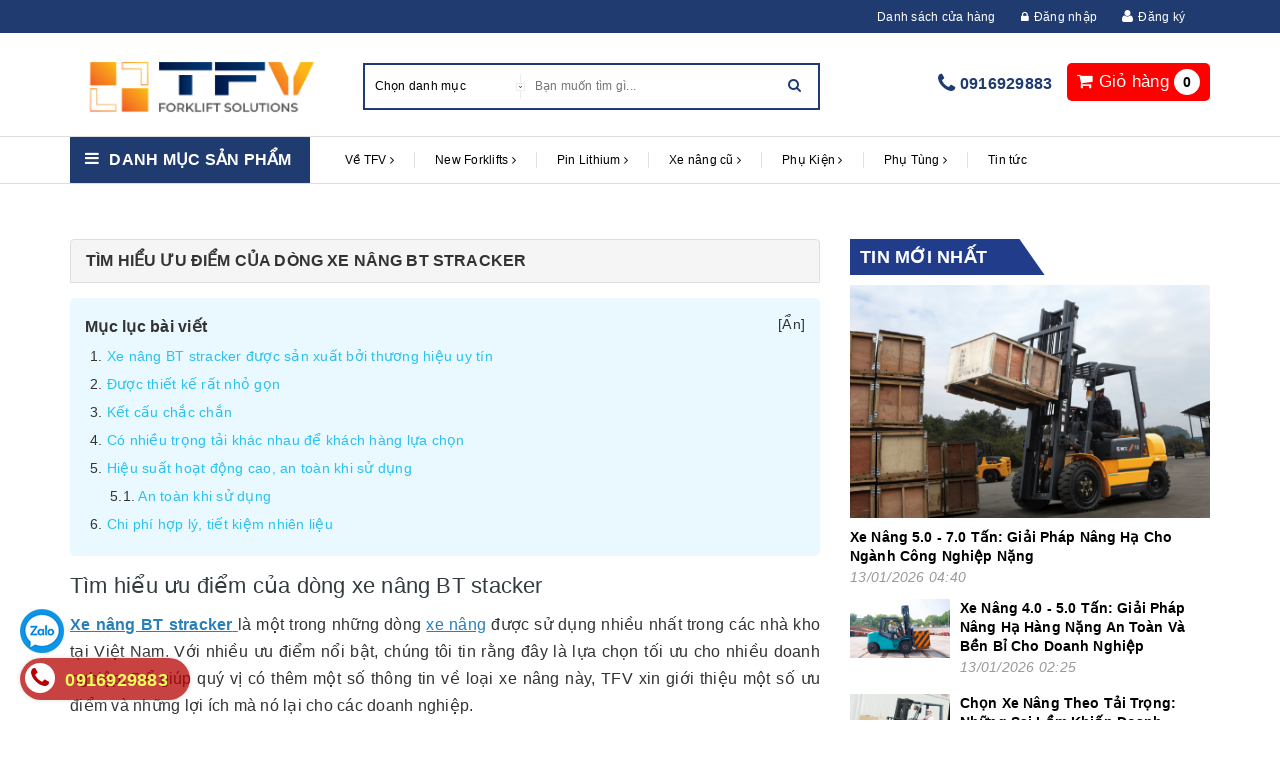

--- FILE ---
content_type: text/html; charset=utf-8
request_url: https://tfv.vn/tim-hieu-uu-diem-cua-dong-xe-nang-bt-stracker
body_size: 64019
content:
<!DOCTYPE html>
<html lang="vi">
<head>

<meta http-equiv="content-Type" content="text/html; charset=utf-8"/>
<meta name="viewport" content="width=device-width, initial-scale=1.0"/>

<title>

Tìm hiểu ưu điểm của dòng xe nâng BT stracker


 | Xe nâng TFV
</title>

<meta name="description" content="T&#236;m hiểu ưu điểm của d&#242;ng xe n&#226;ng BT stacker
Xe n&#226;ng BT stracker l&#224; một trong những d&#242;ng xe n&#226;ng được sử dụng nhiều nhất trong c&#225;c nh&#224; kho tại Việt Nam. Với nhiều ưu điểm nổi bật, ch&#250;ng t&#244;i tin rằng đ&#226;y l&#224; lựa chọn tối ưu cho nhiều doanh nghiệp."/>


<meta name="robots" content="index,follow"/>



<link rel="canonical" href="https://tfv.vn/tim-hieu-uu-diem-cua-dong-xe-nang-bt-stracker"/>


<meta name="google-site-verification" content="eWOkZ6IJ-VfTo8hSg8VFsFLMGMa99qaYJKt9_YI0e2c"/>
<meta name="ahrefs-site-verification" content="3d867b7776a4325ba30b4fd9f9521cbfca745cb492529843cf5093cd3585a03b"/>
<meta name="author" content="Công ty TNHH TFV Industries"/>


<link rel="icon" href="//bizweb.dktcdn.net/100/054/066/themes/836366/assets/favicon.png?1767778865306" type="image/x-icon"/>


<link rel="preload"
      href="https://maxcdn.bootstrapcdn.com/font-awesome/4.5.0/css/font-awesome.min.css"
      as="style"
      onload="this.onload=null;this.rel='stylesheet'">
<noscript>
<link rel="stylesheet" href="https://maxcdn.bootstrapcdn.com/font-awesome/4.5.0/css/font-awesome.min.css">
</noscript>

<script type="application/ld+json">
{
  "@context": "https://schema.org",
  "@type": "Organization",
  "@id": "https://tfv.vn/#organization",
  "name": "Công ty TNHH TFV Industries",
  "url": "https://tfv.vn/",
  "logo": "https://tfv.vn/favicon.png",
  "telephone": "+84916929883",
  "address": {
    "@type": "PostalAddress",
    "streetAddress": "Võ Văn Kiệt",
    "addressLocality": "Hà Nội",
    "addressCountry": "VN"
  }
}
</script>



	<meta property="og:type" content="article">
	<meta property="og:title" content="T&#236;m hiểu ưu điểm của d&#242;ng xe n&#226;ng BT stracker">
  	
	
		<meta property="og:image" content="http://bizweb.dktcdn.net/thumb/grande/100/054/066/articles/xe-nang-ban-tu-dong-bt-stacker-271x300.jpg?v=1487754402473">
		<meta property="og:image:secure_url" content="https://bizweb.dktcdn.net/thumb/grande/100/054/066/articles/xe-nang-ban-tu-dong-bt-stacker-271x300.jpg?v=1487754402473">
	

<meta property="og:description" content="Tìm hiểu ưu điểm của dòng xe nâng BT stacker
Xe nâng BT stracker là một trong những dòng xe nâng được sử dụng nhiều nhất trong các nhà kho tại Việt Nam. Với nhiều ưu điểm nổi bật, chúng tôi tin rằng đây là lựa chọn tối ưu cho nhiều doanh nghiệp.">
<meta property="og:url" content="https://tfv.vn/tim-hieu-uu-diem-cua-dong-xe-nang-bt-stracker">
<meta property="og:site_name" content="Xe nâng TFV">

<link href="//bizweb.dktcdn.net/100/054/066/themes/836366/assets/plugin.scss.css?1767778865306" rel="stylesheet" type="text/css" media="all" />
<link href="//bizweb.dktcdn.net/100/054/066/themes/836366/assets/base.scss.css?1767778865306" rel="stylesheet" type="text/css" media="all" />
<link href="//bizweb.dktcdn.net/100/054/066/themes/836366/assets/style.scss.css?1767778865306" rel="stylesheet" type="text/css" media="all" />
<link href="//bizweb.dktcdn.net/100/054/066/themes/836366/assets/responsive.scss.css?1767778865306" rel="stylesheet" type="text/css" media="all" />
<link href="//bizweb.dktcdn.net/100/054/066/themes/836366/assets/iwish.css?1767778865306" rel="stylesheet" type="text/css" media="all" />


<link href="//bizweb.dktcdn.net/100/054/066/themes/836366/assets/blog.scss.css?1767778865306" rel="stylesheet" type="text/css" media="all" />


<script>
	var Bizweb = Bizweb || {};
	Bizweb.store = 'toyota.mysapo.net';
	Bizweb.id = 54066;
	Bizweb.theme = {"id":836366,"name":"Halu Mart - TỐI ƯU","role":"main"};
	Bizweb.template = 'article';
	if(!Bizweb.fbEventId)  Bizweb.fbEventId = 'xxxxxxxx-xxxx-4xxx-yxxx-xxxxxxxxxxxx'.replace(/[xy]/g, function (c) {
	var r = Math.random() * 16 | 0, v = c == 'x' ? r : (r & 0x3 | 0x8);
				return v.toString(16);
			});		
</script>
<script>
	(function () {
		function asyncLoad() {
			var urls = ["//productreviews.sapoapps.vn/assets/js/productreviews.min.js?store=toyota.mysapo.net","//promotionpopup.sapoapps.vn/genscript/script.js?store=toyota.mysapo.net","https://popup.sapoapps.vn/api/genscript/script?store=toyota.mysapo.net","https://social-contact.sapoapps.vn/api/genscript/script_fb_init?store=toyota.mysapo.net"];
			for (var i = 0; i < urls.length; i++) {
				var s = document.createElement('script');
				s.type = 'text/javascript';
				s.async = true;
				s.src = urls[i];
				var x = document.getElementsByTagName('script')[0];
				x.parentNode.insertBefore(s, x);
			}
		};
		window.attachEvent ? window.attachEvent('onload', asyncLoad) : window.addEventListener('load', asyncLoad, false);
	})();
</script>


<script>
	window.BizwebAnalytics = window.BizwebAnalytics || {};
	window.BizwebAnalytics.meta = window.BizwebAnalytics.meta || {};
	window.BizwebAnalytics.meta.currency = 'VND';
	window.BizwebAnalytics.tracking_url = '/s';

	var meta = {};
	
	meta.article = {"id": 421509};
	
	
	for (var attr in meta) {
	window.BizwebAnalytics.meta[attr] = meta[attr];
	}
</script>

	
		<script src="/dist/js/stats.min.js?v=96f2ff2"></script>
	





<!--Facebook Pixel Code-->
<script>
	!function(f, b, e, v, n, t, s){
	if (f.fbq) return; n = f.fbq = function(){
	n.callMethod?
	n.callMethod.apply(n, arguments):n.queue.push(arguments)}; if (!f._fbq) f._fbq = n;
	n.push = n; n.loaded = !0; n.version = '2.0'; n.queue =[]; t = b.createElement(e); t.async = !0;
	t.src = v; s = b.getElementsByTagName(e)[0]; s.parentNode.insertBefore(t, s)}
	(window,
	document,'script','https://connect.facebook.net/en_US/fbevents.js');
	fbq('init', '1032007396899823', {} , {'agent': 'plsapo'}); // Insert your pixel ID here.
	fbq('track', 'PageView',{},{ eventID: Bizweb.fbEventId });
	
</script>
<noscript>
	<img height='1' width='1' style='display:none' src='https://www.facebook.com/tr?id=1032007396899823&ev=PageView&noscript=1' />
</noscript>
<!--DO NOT MODIFY-->
<!--End Facebook Pixel Code-->



<script>
	var eventsListenerScript = document.createElement('script');
	eventsListenerScript.async = true;
	
	eventsListenerScript.src = "/dist/js/store_events_listener.min.js?v=1b795e9";
	
	document.getElementsByTagName('head')[0].appendChild(eventsListenerScript);
</script>









<link href="//bizweb.dktcdn.net/100/054/066/themes/836366/assets/appcombo.css?1767778865306" rel="stylesheet" type="text/css" media="all" />

</head>

<body class="template-article">

<div class="top-bar">
	<div class="container">
		<ul>
			<li><a href="/lien-he">Danh sách cửa hàng</a></li>
			

			
			
			<li><a href="/account/login"><i class="fa fa-lock"></i>Đăng nhập</a></li>
			<li><i class="fa fa-user"></i><a href="https://tfv.vn/dang-ky-tai-khoan">Đăng ký</a></li>
				
		</ul>
	</div>
</div>

<link rel="alternate" href="https://tfv.vn/" hreflang="vi-vn" /> 
<META NAME="author" CONTENT="Công ty TNHH TFV Industries">
<meta name="geo.region" content="VN-HN" />
<meta name="geo.placename" content="H&agrave; Nội" />
<meta name="geo.position" content="21.186721;105.782838" />
<meta name="ICBM" content="21.186721, 105.782838" />

<header class="header">	
	<div class="container">

		<div class="header-main">
			<div class="row">
				<div class="menu-mobile col-sm-3 col-xs-3">
					<div class="group-menu">
						<i class="fa fa-align-justify"></i>
					</div>

				</div>
				<div class="col-sm-3 col-xs-6 logo-mobile">
					<div class="logo">
						
						<a href="/" class="logo-wrapper ">					
							<img src="//bizweb.dktcdn.net/100/054/066/themes/836366/assets/logo.png?1767778865306" alt="logo ">					
						</a>
												
					</div>
				</div>
				<div class="search-top col-sm-5 hidden-xs">
					<div class="search top-interface">
						<div id="desktop-search"></div>
						<div class="header_search">
	<form class="input-group search-bar" action="/search" method="get" role="search">
		<div class="collection-selector">
			<div class="search_text">Chọn danh mục</div>
			<div class="search_id hidden"></div>
			<div  class=" search_info list_search">
				
				<div class="liner_search"></div>
				<div class="search_item active" data-coll-id="0">Tất cả</div>
			</div>
		</div>
		<input type="search" name="q" value="" placeholder="Bạn muốn tìm gì... " class=" st-default-search-input search-text" autocomplete="off">
		<span class="input-group-btn">
			<button class="btn icon-fallback-text">
				<i class="fa fa-search"></i>
			</button>
		</span>
	</form>
</div> 
					</div>

				</div>

				<div class="cart-top col-sm-4 col-xs-3">
					<div class="list-inline a-center">


						<div class="top-cart-contain f-right">
							<div class="mini-cart text-xs-center">
								<div class="heading-cart">
									<a href="/cart">
										<i class="fa fa-shopping-cart"></i> <span class="hidden-xs">Giỏ hàng</span>
										<span class="cartCount count_item_pr" id="cart-total"></span>
									</a>
								</div>	
								<div class="top-cart-content">	

									<div id="cart-sidebar" class="mini-products-list count_li">

									</div>
								</div>
							</div>

						</div>


					</div>
					<div class='hotline-top'>
						<i class="fa fa-phone" aria-hidden="true"></i>
						<a href="tel:0916929883">0916929883</a>
					</div>
				</div>
			</div>
		</div>
	</div>

	<div class="container">
		<div class="search-mobile">
			<div id="mobile-search"></div>
		</div>
	</div>
	<!--main menu -->
<div class="line"></div>
<nav>
	<div class='group-block-category'>
		<div class="container">

			<div class="danhmuc col-sm-3">
				<div class="cate-gory"><i class="fa fa-bars" aria-hidden="true"></i>
					<a style="margin: 0px;float: left;font-size: 16px;color: #fff;text-transform: uppercase;font-weight:600;line-height: 1.4;">Danh mục sản phẩm</a>
				</div>
				<div class="list-cate-gory fix-category">
					<ul class="list-category">


						
						
						
						
						
						

						<li class="  level0- level0 open danhmuc">
							<span class="magicat-cat"><a href="/xe-nang-dien-electric-forklifts"><span>Xe nâng điện</span></a><i class="fa fa-caret-right" aria-hidden="true"></i>
							</span>
								
							<ul>
								
								
								<li class="level1- level1"> <span class="magicat-cat"><a href="/xe-nang-dien-baoli"><span>Xe nâng điện Baoli</span></a></span></li>
								
								
								
								<li class="level1- level1"> <span class="magicat-cat"><a href="/xe-nang-dien-ct-power"><span>Xe nâng điện CT Power</span></a></span></li>
								
								
								
								<li class="level1- level1"> <span class="magicat-cat"><a href="/bang-gia-xe-nang-dien-hieu-zowell-cap-nhat-2025"><span>Xe nâng điện Zowell</span></a></span></li>
								
								
								
								<li class="level1- level1"> <span class="magicat-cat"><a href="/xe-nang-dien-cu"><span>Xe nâng điện cũ</span></a></span></li>
								
								
							</ul>  
							
						</li>
						
						
						
						
						
						
						

						<li class="  level0- level0 open danhmuc">
							<span class="magicat-cat"><a href="/xe-nang-dau"><span>Xe nâng dầu</span></a><i class="fa fa-caret-right" aria-hidden="true"></i>
							</span>
								
							<ul>
								
								
								<li class="level1- level1"> <span class="magicat-cat"><a href="/xe-nang-dau-baoli"><span>Xe nâng dầu Baoli</span></a></span></li>
								
								
								
								<li class="level1- level1"> <span class="magicat-cat"><a href="/xe-nang-dau-interlift"><span>Xe nâng dầu Interlift</span></a></span></li>
								
								
								
								<li class="level1- level1"> <span class="magicat-cat"><a href="/xe-nang-dau-ct-power"><span>Xe nâng dầu CT Power</span></a></span></li>
								
								
							</ul>  
							
						</li>
						
						
						
						
						
						
						

						<li class="  level0- level0 open danhmuc">
							<span class="magicat-cat"><a href="/ba-ng-gia-xe-nang-reach-truck-interlift"><span>Xe nâng Reach Truck</span></a><i class="fa fa-caret-right" aria-hidden="true"></i>
							</span>
								
							<ul>
								
								
								<li class="level1- level1"> <span class="magicat-cat"><a href="/xe-nang-dien-reach-truck-ngoi-lai"><span>Xe nâng Reach Truck ngồi lái</span></a></span></li>
								
								
								
								<li class="level1- level1"> <span class="magicat-cat"><a href="/xe-nang-reach-truck-cu"><span>Xe nâng Reach Truck đứng lái</span></a></span></li>
								
								
							</ul>  
							
						</li>
						
						
						
						
						
						
						

						<li class="  level0- level0 open danhmuc">
							<span class="magicat-cat"><a href="/collections/all"><span>Xe nâng chuyên dụng</span></a><i class="fa fa-caret-right" aria-hidden="true"></i>
							</span>
								
							<ul>
								
								
								<li class="level1- level1"> <span class="magicat-cat"><a href="/xe-nang-nguoi"><span>Xe nâng người</span></a></span></li>
								
								
								
								<li class="level1- level1"> <span class="magicat-cat"><a href="/xe-nang-loi-di-hep-interlift"><span>Xe nâng lối đi hẹp</span></a></span></li>
								
								
								
								<li class="level1- level1"> <span class="magicat-cat"><a href="/xe-nang-tay"><span>Xe nâng tay</span></a></span></li>
								
								
							</ul>  
							
						</li>
						
						
						
						
						
						
						

						<li class="  level0- level0 open danhmuc">
							<span class="magicat-cat"><a href="/xe-nang-dien-pin-lithium"><span>Xe nâng điện pin Lithium</span></a><i class="fa fa-caret-right" aria-hidden="true"></i>
							</span>
								
							<ul>
								
								
								<li class="level1- level1"> <span class="magicat-cat"><a href="/xe-nang-dien-baoli-pin-lithium"><span>Xe nâng điện Baoli pin lithium</span></a></span></li>
								
								
								
								<li class="level1- level1"> <span class="magicat-cat"><a href="/xe-nang-dien-mima-pin-lithium"><span>Xe nâng điện Mima pin Lithium</span></a></span></li>
								
								
								
								<li class="level1- level1"> <span class="magicat-cat"><a href="/xe-nang-dien-interlift-pin-lithium"><span>Xe nâng điện Interlift pin Lithium</span></a></span></li>
								
								
								
								<li class="level1- level1"> <span class="magicat-cat"><a href="/xe-nang-dien-zowell-pin-lithium"><span>Xe nâng điện Zowell pin Lithium</span></a></span></li>
								
								
							</ul>  
							
						</li>
						
						
						
						
						
						
						
						<li class="level0- level0">
							<span class="magicat-cat"><a href="/xe-nang-va-phu-tung-xe-nang-gia-re"><span>Xe nâng hàng và phụ tùng giá rẻ | Hơn 800 Mã Sản Phẩm Sẵn Kho</span></a></span>
						</li>
						
						



					</ul>
					<div class='block-view-more'>
						<ul>
							<li  class='view-more'><p ><i class="fa fa-plus" aria-hidden="true"></i>Xem thêm </p></li>
							<li class='close-view-more'><p ><i class="fa fa-minus" aria-hidden="true"></i>Đóng</p></li>
						</ul>
					</div>
				</div>
			</div>	

			<!-- main menu -->
			<div class="main-top main-menu col-sm-9 ipad">
				<ul id="nav" class="nav ">
					
					
					
					
					
					
					<li class="nav-item ">
						<a title="Về TFV" href="/gioi-thieu-tfv-industries" class="nav-link">Về TFV <i class="fa fa-angle-right" data-toggle="dropdown"></i></a>			

						<ul class="dropdown-menu">
							
							
							<li class="nav-item-lv2">
								<a  title="Cơ sở Hà Nội" class="nav-link" href="/co-so-ha-noi">Cơ sở Hà Nội</a>
							</li>
							
							
							
							<li class="nav-item-lv2">
								<a  title="Cơ sở Phú Thọ" class="nav-link" href="/co-so-phu-tho">Cơ sở Phú Thọ</a>
							</li>
							
							
							
							<li class="nav-item-lv2">
								<a  title="Cơ sở Thành phố Hồ Chí Minh" class="nav-link" href="/co-so-thanh-pho-ho-chi-minh">Cơ sở Thành phố Hồ Chí Minh</a>
							</li>
							
							

						</ul>

					</li>
					
					
					
					
					
					
					
					<li class="nav-item ">
						<a title="New Forklifts" href="/xe-nang-moi-1" class="nav-link">New Forklifts <i class="fa fa-angle-right" data-toggle="dropdown"></i></a>			

						<ul class="dropdown-menu">
							
							
							<li class="dropdown-submenu nav-item-lv2">
								<a title="Xe nâng và phụ tùng giá rẻ" class="nav-link" href="/xe-nang-va-phu-tung-xe-nang-gia-re">Xe nâng và phụ tùng giá rẻ <i class="fa fa-angle-right"></i></a>

								<ul class="dropdown-menu">
															
									<li class="nav-item-lv3">
										<a   title="Tổng quan về xe nâng điện" class="nav-link" href="/tong-quan-xe-nang-dien">Tổng quan về xe nâng điện</a>
									</li>						
															
									<li class="nav-item-lv3">
										<a   title="Xe nâng điện" class="nav-link" href="/xe-nang-dien-electric-forklifts">Xe nâng điện</a>
									</li>						
															
									<li class="nav-item-lv3">
										<a   title="Tổng quan về thuê xe nâng" class="nav-link" href="/tong-quan-thue-xe-nang">Tổng quan về thuê xe nâng</a>
									</li>						
															
									<li class="nav-item-lv3">
										<a   title="Bảng giá xe nâng cho thuê" class="nav-link" href="/cho-thue-xe-nang-dai-han">Bảng giá xe nâng cho thuê</a>
									</li>						
															
									<li class="nav-item-lv3">
										<a   title="Xe nâng theo tải trọng" class="nav-link" href="/xe-nang-theo-tai-trong">Xe nâng theo tải trọng</a>
									</li>						
															
									<li class="nav-item-lv3">
										<a   title="Xe nâng điện pin Lithium" class="nav-link" href="/xe-nang-dien-pin-lithium">Xe nâng điện pin Lithium</a>
									</li>						
															
									<li class="nav-item-lv3">
										<a   title="Xe nâng dầu" class="nav-link" href="/xe-nang-dau">Xe nâng dầu</a>
									</li>						
									
								</ul>                      
							</li>
							
							
							
							<li class="dropdown-submenu nav-item-lv2">
								<a title="Xe nâng Linde" class="nav-link" href="/xe-nang-linde">Xe nâng Linde <i class="fa fa-angle-right"></i></a>

								<ul class="dropdown-menu">
															
									<li class="nav-item-lv3">
										<a   title="Xe nâng dầu Linde" class="nav-link" href="/xe-nang-dau-linde">Xe nâng dầu Linde</a>
									</li>						
															
									<li class="nav-item-lv3">
										<a   title="Xe nâng điện Linde" class="nav-link" href="/xe-nang-dien-linde">Xe nâng điện Linde</a>
									</li>						
															
									<li class="nav-item-lv3">
										<a   title="Thiết bị nhà kho Linde" class="nav-link" href="/thiet-bi-nha-kho-linde">Thiết bị nhà kho Linde</a>
									</li>						
									
								</ul>                      
							</li>
							
							
							
							<li class="dropdown-submenu nav-item-lv2">
								<a title="Xe nâng Kion Baoli" class="nav-link" href="/xe-nang-kion-baoli">Xe nâng Kion Baoli <i class="fa fa-angle-right"></i></a>

								<ul class="dropdown-menu">
															
									<li class="nav-item-lv3">
										<a   title="Xe nâng điện Baoli" class="nav-link" href="/xe-nang-dien-baoli">Xe nâng điện Baoli</a>
									</li>						
															
									<li class="nav-item-lv3">
										<a   title="Xe nâng dầu Baoli" class="nav-link" href="/xe-nang-dau-baoli">Xe nâng dầu Baoli</a>
									</li>						
															
									<li class="nav-item-lv3">
										<a   title="Thiết bị kho Baoli" class="nav-link" href="/thiet-bi-kho-baoli">Thiết bị kho Baoli</a>
									</li>						
									
								</ul>                      
							</li>
							
							
							
							<li class="dropdown-submenu nav-item-lv2">
								<a title="Xe nâng CT Power" class="nav-link" href="/xe-nang-ct-power-toyota-industries">Xe nâng CT Power <i class="fa fa-angle-right"></i></a>

								<ul class="dropdown-menu">
															
									<li class="nav-item-lv3">
										<a   title="Xe nâng dầu CT Power" class="nav-link" href="/xe-nang-dau-ct-power">Xe nâng dầu CT Power</a>
									</li>						
															
									<li class="nav-item-lv3">
										<a   title="Xe nâng điện CT Power" class="nav-link" href="/xe-nang-dien-ct-power">Xe nâng điện CT Power</a>
									</li>						
															
									<li class="nav-item-lv3">
										<a   title="Thiết bị nhà kho" class="nav-link" href="/thiet-bi-nha-kho-toyota-ct-power">Thiết bị nhà kho</a>
									</li>						
															
									<li class="nav-item-lv3">
										<a   title="Xe nâng Toyota CT Power sẵn kho TFV" class="nav-link" href="/xe-nang-ct-power-san-kho-tfv">Xe nâng Toyota CT Power sẵn kho TFV</a>
									</li>						
									
								</ul>                      
							</li>
							
							
							
							<li class="dropdown-submenu nav-item-lv2">
								<a title="Xe nâng Zowell" class="nav-link" href="/xe-nang-zowell">Xe nâng Zowell <i class="fa fa-angle-right"></i></a>

								<ul class="dropdown-menu">
															
									<li class="nav-item-lv3">
										<a   title="Xe nâng Pallet điện Zowell" class="nav-link" href="/xe-nang-pallet-dien-hieu-zowell">Xe nâng Pallet điện Zowell</a>
									</li>						
															
									<li class="nav-item-lv3">
										<a   title="Xe nâng Stacker Zowell" class="nav-link" href="/bang-gia-xe-nang-stacker-hieu-zowell">Xe nâng Stacker Zowell</a>
									</li>						
															
									<li class="nav-item-lv3">
										<a   title="Xe nâng điện VNA Zowell" class="nav-link" href="/xe-nang-dien-vna">Xe nâng điện VNA Zowell</a>
									</li>						
															
									<li class="nav-item-lv3">
										<a   title="Xe nâng Reachtruck Zowell" class="nav-link" href="/xe-nang-reachtruck-hieu-zowell">Xe nâng Reachtruck Zowell</a>
									</li>						
															
									<li class="nav-item-lv3">
										<a   title="Xe nâng điện ngồi lái Zowell" class="nav-link" href="/bang-gia-xe-nang-dien-hieu-zowell-cap-nhat-2025">Xe nâng điện ngồi lái Zowell</a>
									</li>						
															
									<li class="nav-item-lv3">
										<a   title="Xe đầu kéo Zowell" class="nav-link" href="/xe-dau-keo-zowell">Xe đầu kéo Zowell</a>
									</li>						
									
								</ul>                      
							</li>
							
							
							
							<li class="dropdown-submenu nav-item-lv2">
								<a title="Xe nâng Mima" class="nav-link" href="/xe-nang-dien-mima">Xe nâng Mima <i class="fa fa-angle-right"></i></a>

								<ul class="dropdown-menu">
															
									<li class="nav-item-lv3">
										<a   title="Xe nâng khớp gập Mima" class="nav-link" href="/xe-nang-dien-khop-noi-mima">Xe nâng khớp gập Mima</a>
									</li>						
															
									<li class="nav-item-lv3">
										<a   title="Xe nâng đa chiều Mima" class="nav-link" href="/xe-nang-da-chieu-mima">Xe nâng đa chiều Mima</a>
									</li>						
															
									<li class="nav-item-lv3">
										<a   title="Xe nâng VNA Man Up Mima" class="nav-link" href="/xe-nang-vna-man-up-mima">Xe nâng VNA Man Up Mima</a>
									</li>						
															
									<li class="nav-item-lv3">
										<a   title="Xe nâng VNA Man Down Mima" class="nav-link" href="/xe-nang-vna-man-down-mima">Xe nâng VNA Man Down Mima</a>
									</li>						
															
									<li class="nav-item-lv3">
										<a   title="Xe nâng điện ngồi lái 1.5-3.0 tấn Mima" class="nav-link" href="/xe-nang-dien-ngoi-lai-1-5-den-4-tan-mima">Xe nâng điện ngồi lái 1.5-3.0 tấn Mima</a>
									</li>						
									
								</ul>                      
							</li>
							
							
							
							<li class="dropdown-submenu nav-item-lv2">
								<a title="Xe nâng Interlift" class="nav-link" href="/bang-gia-xe-nang-interlift-moi-100">Xe nâng Interlift <i class="fa fa-angle-right"></i></a>

								<ul class="dropdown-menu">
															
									<li class="nav-item-lv3">
										<a   title="Xe nâng tay Interlift" class="nav-link" href="/xe-nang-tay">Xe nâng tay Interlift</a>
									</li>						
															
									<li class="nav-item-lv3">
										<a   title="Xe nâng tay điện Interlift" class="nav-link" href="/xe-nang-tay-dien">Xe nâng tay điện Interlift</a>
									</li>						
															
									<li class="nav-item-lv3">
										<a   title="Xe nâng Stacker Interlift" class="nav-link" href="/xe-nang-stacker-interlift">Xe nâng Stacker Interlift</a>
									</li>						
															
									<li class="nav-item-lv3">
										<a   title="Xe nâng người Interlift" class="nav-link" href="/xe-nang-nguoi-interlift">Xe nâng người Interlift</a>
									</li>						
															
									<li class="nav-item-lv3">
										<a   title="Xe nâng điện Interlift pin Lithium" class="nav-link" href="/xe-nang-dien-interlift-pin-lithium">Xe nâng điện Interlift pin Lithium</a>
									</li>						
									
								</ul>                      
							</li>
							
							
							
							<li class="dropdown-submenu nav-item-lv2">
								<a title="Xe nâng tay" class="nav-link" href="/xe-nang-tay">Xe nâng tay <i class="fa fa-angle-right"></i></a>

								<ul class="dropdown-menu">
															
									<li class="nav-item-lv3">
										<a   title="Xe nâng tay điện" class="nav-link" href="/xe-nang-tay-dien">Xe nâng tay điện</a>
									</li>						
															
									<li class="nav-item-lv3">
										<a   title="Xe nâng Stacker" class="nav-link" href="/xe-nang-stacker">Xe nâng Stacker</a>
									</li>						
									
								</ul>                      
							</li>
							
							
							
							<li class="dropdown-submenu nav-item-lv2">
								<a title="Xe nâng người" class="nav-link" href="/xe-nang-nguoi">Xe nâng người <i class="fa fa-angle-right"></i></a>

								<ul class="dropdown-menu">
															
									<li class="nav-item-lv3">
										<a   title="Xe nâng người Scissor lifts" class="nav-link" href="/bang-gia-xe-nang-nguoi-scissor-lifts-hieu-dingli-cap-nhat-2026">Xe nâng người Scissor lifts</a>
									</li>						
															
									<li class="nav-item-lv3">
										<a   title="Xe nâng người Boom lifts" class="nav-link" href="/bang-gia-xe-nang-nguoi-boom-lifts-hieu-dingli-cap-nhat-2026">Xe nâng người Boom lifts</a>
									</li>						
															
									<li class="nav-item-lv3">
										<a   title="Xe nâng người Vertical lifts" class="nav-link" href="/bang-gia-xe-nang-nguoi-vertical-lifts-hieu-dingli-cap-nhat-2026">Xe nâng người Vertical lifts</a>
									</li>						
															
									<li class="nav-item-lv3">
										<a   title="Xe nâng người Stock pickers" class="nav-link" href="/bang-gia-xe-nang-nguoi-stock-pickers-hieu-dingli-cap-nhat-2026">Xe nâng người Stock pickers</a>
									</li>						
															
									<li class="nav-item-lv3">
										<a   title="Xe nâng người Differentiatrion" class="nav-link" href="/bang-gia-xe-nang-nguoi-differentiation-hieu-dingli-cap-nhat-2026">Xe nâng người Differentiatrion</a>
									</li>						
									
								</ul>                      
							</li>
							
							
							
							<li class="nav-item-lv2">
								<a  title="XE NÂNG MỚI TRONG KHO" class="nav-link" href="/brand-new-stock">XE NÂNG MỚI TRONG KHO</a>
							</li>
							
							

						</ul>

					</li>
					
					
					
					
					
					
					
					<li class="nav-item ">
						<a title="Pin Lithium" href="/pin-lithium" class="nav-link">Pin Lithium <i class="fa fa-angle-right" data-toggle="dropdown"></i></a>			

						<ul class="dropdown-menu">
							
							
							<li class="nav-item-lv2">
								<a  title="Tổng quan Pin Lithium" class="nav-link" href="/tong-quan-lithium">Tổng quan Pin Lithium</a>
							</li>
							
							
							
							<li class="nav-item-lv2">
								<a  title="Pin Lithium xe nâng" class="nav-link" href="/pin-lithium-xe-nang">Pin Lithium xe nâng</a>
							</li>
							
							
							
							<li class="nav-item-lv2">
								<a  title="Pin lithium xe điện, xe golf" class="nav-link" href="/pin-lithium-cho-xe-dien-xe-golf">Pin lithium xe điện, xe golf</a>
							</li>
							
							
							
							<li class="nav-item-lv2">
								<a  title="Pin lưu trữ năng lượng" class="nav-link" href="/pin-luu-tru-nang-luong">Pin lưu trữ năng lượng</a>
							</li>
							
							
							
							<li class="nav-item-lv2">
								<a  title="Cell Pin Lithium" class="nav-link" href="/cell-pin-lithium">Cell Pin Lithium</a>
							</li>
							
							
							
							<li class="nav-item-lv2">
								<a  title="Bình lithium kho lạnh" class="nav-link" href="/binh-lithium-kho-lanh">Bình lithium kho lạnh</a>
							</li>
							
							

						</ul>

					</li>
					
					
					
					
					
					
					
					<li class="nav-item  has-mega">
						<a title="Xe nâng cũ" href="/xe-nang-cu-toyota" class="nav-link">Xe nâng cũ <i class="fa fa-angle-right" data-toggle="dropdown"></i></a>			

						<ul class="dropdown-menu">
							
							
							<li class="dropdown-submenu nav-item-lv2">
								<a title="Xe nâng điện ngồi lái cũ" class="nav-link" href="/xe-nang-dien-cu">Xe nâng điện ngồi lái cũ <i class="fa fa-angle-right"></i></a>

								<ul class="dropdown-menu">
															
									<li class="nav-item-lv3">
										<a   title="Xe nâng điện 4 bánh" class="nav-link" href="/xe-nang-dien-4-banh-ngoi-lai-1">Xe nâng điện 4 bánh</a>
									</li>						
									
								</ul>                      
							</li>
							
							
							
							<li class="dropdown-submenu nav-item-lv2">
								<a title="Xe nâng Reachtruck cũ" class="nav-link" href="/xe-nang-reach-truck-cu">Xe nâng Reachtruck cũ <i class="fa fa-angle-right"></i></a>

								<ul class="dropdown-menu">
															
									<li class="nav-item-lv3">
										<a   title="Xe reach truck ngồi lái" class="nav-link" href="/xe-nang-dien-ngoi-lai-reach-truck">Xe reach truck ngồi lái</a>
									</li>						
															
									<li class="nav-item-lv3">
										<a   title="Xe reach truck đứng lái" class="nav-link" href="/xe-nang-dien-dung-lai-cu">Xe reach truck đứng lái</a>
									</li>						
									
								</ul>                      
							</li>
							
							
							
							<li class="nav-item-lv2">
								<a  title="Thiết bị nhà kho" class="nav-link" href="/thiet-bi-nha-kho-1">Thiết bị nhà kho</a>
							</li>
							
							

						</ul>

					</li>
					
					
					
					
					
					
					
					<li class="nav-item  has-mega">
						<a title="Phụ Kiện" href="/phu-kien-xe-nang" class="nav-link">Phụ Kiện <i class="fa fa-angle-right" data-toggle="dropdown"></i></a>			

						<ul class="dropdown-menu">
							
							
							<li class="nav-item-lv2">
								<a  title="5.1 Dịch ngang, dịch giá - Sideshifter" class="nav-link" href="/xe-nang-co-dich-ngang-sideshifter">5.1 Dịch ngang, dịch giá - Sideshifter</a>
							</li>
							
							
							
							<li class="nav-item-lv2">
								<a  title="5.2 Dịch càng - Fork Positioner" class="nav-link" href="/xe-nang-chinh-cang-fork-positioner">5.2 Dịch càng - Fork Positioner</a>
							</li>
							
							
							
							<li class="nav-item-lv2">
								<a  title="5.3 Kẹp giấy Paper Roll Clamp" class="nav-link" href="/xe-nang-kep-giay-paper-roll-clamp">5.3 Kẹp giấy Paper Roll Clamp</a>
							</li>
							
							
							
							<li class="nav-item-lv2">
								<a  title="5.4 Càng xoay 360 Rotating" class="nav-link" href="/xe-nang-xoay-cang-full-rotating-fork">5.4 Càng xoay 360 Rotating</a>
							</li>
							
							
							
							<li class="nav-item-lv2">
								<a  title="5.5 Kẹp vuông, kẹp bông - Bale Clamp" class="nav-link" href="/5-5-kep-vuong-xe-nang-hang-bale-clamp">5.5 Kẹp vuông, kẹp bông - Bale Clamp</a>
							</li>
							
							
							
							<li class="nav-item-lv2">
								<a  title="5.6 Kẹp các tông - kẹp hộp các tông, Carton Clamp" class="nav-link" href="/5-6-caton-clamp">5.6 Kẹp các tông - kẹp hộp các tông, Carton Clamp</a>
							</li>
							
							
							
							<li class="nav-item-lv2">
								<a  title="5.7 Kẹp khối, kẹp rác, Block clamp" class="nav-link" href="/kep-khoi-xe-nang-block-clamp">5.7 Kẹp khối, kẹp rác, Block clamp</a>
							</li>
							
							
							
							<li class="nav-item-lv2">
								<a  title="5.8 Kẹp thùng, kẹp phuy- Drum clamp" class="nav-link" href="/xe-nang-kep-thung-phuy-drum-clamp">5.8 Kẹp thùng, kẹp phuy- Drum clamp</a>
							</li>
							
							
							
							<li class="nav-item-lv2">
								<a  title="5.9  Kẹp rác, gật gù, Hinged Broke handler" class="nav-link" href="/xe-nang-gat-gu-da-nang-hinged-broke-handler">5.9  Kẹp rác, gật gù, Hinged Broke handler</a>
							</li>
							
							
							
							<li class="nav-item-lv2">
								<a  title="5.10 Gật gù-  Hinged fork" class="nav-link" href="/5-10-xe-nang-gat-gu-hinged-fork">5.10 Gật gù-  Hinged fork</a>
							</li>
							
							
							
							<li class="nav-item-lv2">
								<a  title="5.11 Bộ kẹp giữ kiện hàng - Load Stabilizer" class="nav-link" href="/xe-nang-kep-kien-dung-load-stabilizer">5.11 Bộ kẹp giữ kiện hàng - Load Stabilizer</a>
							</li>
							
							
							
							<li class="nav-item-lv2">
								<a  title="5.12 Kẹp đa năng-  Multi - Purpose clamp" class="nav-link" href="/xe-nang-kep-da-nang-multi-purpose-clamp">5.12 Kẹp đa năng-  Multi - Purpose clamp</a>
							</li>
							
							
							
							<li class="nav-item-lv2">
								<a  title="5.13  Bộ càng đôi, nhiều pallet -Multi Pallet Handler" class="nav-link" href="/5-14-xe-nang-cang-doi-multi-pallet-handler">5.13  Bộ càng đôi, nhiều pallet -Multi Pallet Handler</a>
							</li>
							
							
							
							<li class="nav-item-lv2">
								<a  title="5.14 Bộ kéo đẩy - Push Pulls" class="nav-link" href="/5-16-push-pulls">5.14 Bộ kéo đẩy - Push Pulls</a>
							</li>
							
							
							
							<li class="nav-item-lv2">
								<a  title="5.15 Bộ càng xoay - Rotator" class="nav-link" href="/5-15-xe-nang-cang-xoay-rotator">5.15 Bộ càng xoay - Rotator</a>
							</li>
							
							
							
							<li class="nav-item-lv2">
								<a  title="5.16 Kẹp ống thép - Steel Pipe Clamp" class="nav-link" href="/5-16-bang-gia-xe-nang-kep-ong-thep-steel-pipe-clamp-cap-nhat-2026">5.16 Kẹp ống thép - Steel Pipe Clamp</a>
							</li>
							
							
							
							<li class="nav-item-lv2">
								<a  title="5.17 Kẹp thuốc lá - Tobacco Clamps" class="nav-link" href="/5-17-bang-gia-kep-thuoc-la-danh-cho-xe-nang-tobacco-clamps-moi-100-cap-nhat-2026">5.17 Kẹp thuốc lá - Tobacco Clamps</a>
							</li>
							
							
							
							<li class="nav-item-lv2">
								<a  title="5.18 Bộ càng xoay 3 chiều - Tri Lateral Head Unit" class="nav-link" href="/5-18-bang-gia-xe-nang-cang-xoay-3-chieu-tri-lateral-head-unit-cap-nhat-2026">5.18 Bộ càng xoay 3 chiều - Tri Lateral Head Unit</a>
							</li>
							
							
							
							<li class="nav-item-lv2">
								<a  title="5.19 Kẹp lốp Tyre Clamps" class="nav-link" href="/5-19-bang-gia-xe-nang-hang-kep-lop-tyre-clamps-gia-re-cap-nhat-2026">5.19 Kẹp lốp Tyre Clamps</a>
							</li>
							
							
							
							<li class="nav-item-lv2">
								<a  title="5.21 Kẹp bọt biển, xốp - Foam clamp" class="nav-link" href="/5-21-bang-gia-xe-nang-kep-bot-bien-kep-xop-foam-clamp-cap-nhat-2026">5.21 Kẹp bọt biển, xốp - Foam clamp</a>
							</li>
							
							
							
							<li class="nav-item-lv2">
								<a  title="5.22 Fork clamp" class="nav-link" href="/5-22-bang-gia-xe-nang-cang-kep-fork-clamp-moi-100-cap-nhat-2026">5.22 Fork clamp</a>
							</li>
							
							

						</ul>

					</li>
					
					
					
					
					
					
					
					<li class="nav-item  has-mega">
						<a title="Phụ Tùng" href="/phu-tung-xe-nang-1" class="nav-link">Phụ Tùng <i class="fa fa-angle-right" data-toggle="dropdown"></i></a>			

						<ul class="dropdown-menu">
							
							
							<li class="nav-item-lv2">
								<a  title="Lốp Yokohama" class="nav-link" href="/lop-dac-yokohama">Lốp Yokohama</a>
							</li>
							
							
							
							<li class="dropdown-submenu nav-item-lv2">
								<a title="6.1 Ắc quy (Battery)" class="nav-link" href="/ac-quy-xe-nang">6.1 Ắc quy (Battery) <i class="fa fa-angle-right"></i></a>

								<ul class="dropdown-menu">
															
									<li class="nav-item-lv3">
										<a   title="6.1.1 Pin Lithium" class="nav-link" href="/ac-quy-lithium-ion">6.1.1 Pin Lithium</a>
									</li>						
									
								</ul>                      
							</li>
							
							
							
							<li class="dropdown-submenu nav-item-lv2">
								<a title="6.2 Lốp, La Zăng, Bánh xe" class="nav-link" href="/lop-la-zang-banh-xe">6.2 Lốp, La Zăng, Bánh xe <i class="fa fa-angle-right"></i></a>

								<ul class="dropdown-menu">
															
									<li class="nav-item-lv3">
										<a   title="6.2.1 Bánh PU" class="nav-link" href="/6-2-1-banh-pu">6.2.1 Bánh PU</a>
									</li>						
															
									<li class="nav-item-lv3">
										<a   title="6.2.2 Lốp đặc" class="nav-link" href="/lop-dac">6.2.2 Lốp đặc</a>
									</li>						
															
									<li class="nav-item-lv3">
										<a   title="6.2.3 La răng" class="nav-link" href="/6-2-4-la-rang">6.2.3 La răng</a>
									</li>						
															
									<li class="nav-item-lv3">
										<a   title="6.2.4 Bánh lái xe nâng" class="nav-link" href="/banh-lai-xe-nang-dien">6.2.4 Bánh lái xe nâng</a>
									</li>						
															
									<li class="nav-item-lv3">
										<a   title="6.2.5 Bánh tải xe nâng" class="nav-link" href="/6-2-5-banh-tai-xe-nang">6.2.5 Bánh tải xe nâng</a>
									</li>						
															
									<li class="nav-item-lv3">
										<a   title="6.2.6 Bánh xe cân bằng" class="nav-link" href="/6-2-6-banh-xe-can-bang">6.2.6 Bánh xe cân bằng</a>
									</li>						
									
								</ul>                      
							</li>
							
							
							
							<li class="dropdown-submenu nav-item-lv2">
								<a title="6.3 Sạc xe nâng (Forklift Charger)" class="nav-link" href="/bo-sac-xe-nang-dien">6.3 Sạc xe nâng (Forklift Charger) <i class="fa fa-angle-right"></i></a>

								<ul class="dropdown-menu">
															
									<li class="nav-item-lv3">
										<a   title="6.3.1 Sạc 24V" class="nav-link" href="/6-3-1-sac-24v">6.3.1 Sạc 24V</a>
									</li>						
															
									<li class="nav-item-lv3">
										<a   title="6.3.2 Sạc 48V" class="nav-link" href="/6-3-3-sac-48v">6.3.2 Sạc 48V</a>
									</li>						
															
									<li class="nav-item-lv3">
										<a   title="6.3.3 Sạc 72V" class="nav-link" href="/bo-sac-72v-cho-ac-quy-xe-nang">6.3.3 Sạc 72V</a>
									</li>						
															
									<li class="nav-item-lv3">
										<a   title="6.3.4 Sạc 80V" class="nav-link" href="/6-3-4-sac-80v">6.3.4 Sạc 80V</a>
									</li>						
															
									<li class="nav-item-lv3">
										<a   title="6.3.2 Sạc 36V" class="nav-link" href="/sac-36v">6.3.2 Sạc 36V</a>
									</li>						
															
									<li class="nav-item-lv3">
										<a   title="6.3.6 Sạc 12V" class="nav-link" href="/6-3-6-sac-12v">6.3.6 Sạc 12V</a>
									</li>						
									
								</ul>                      
							</li>
							
							
							
							<li class="dropdown-submenu nav-item-lv2">
								<a title="6.4 Đèn xe nâng" class="nav-link" href="/he-thong-den-xe-nang">6.4 Đèn xe nâng <i class="fa fa-angle-right"></i></a>

								<ul class="dropdown-menu">
															
									<li class="nav-item-lv3">
										<a   title="6.4.1 Bóng đèn 12V" class="nav-link" href="/6-4-1-bong-den-12v">6.4.1 Bóng đèn 12V</a>
									</li>						
															
									<li class="nav-item-lv3">
										<a   title="6.4.2 Bóng đèn 24V" class="nav-link" href="/6-4-2-bong-den-24v">6.4.2 Bóng đèn 24V</a>
									</li>						
															
									<li class="nav-item-lv3">
										<a   title="6.4.3 Bóng đèn 48V" class="nav-link" href="/6-4-3-bong-den-48v">6.4.3 Bóng đèn 48V</a>
									</li>						
															
									<li class="nav-item-lv3">
										<a   title="6.4.4 Bóng đèn 56V" class="nav-link" href="/6-4-4-bong-den-56v">6.4.4 Bóng đèn 56V</a>
									</li>						
															
									<li class="nav-item-lv3">
										<a   title="6.4.5 Cụm đèn, vỏ cụm đèn" class="nav-link" href="/6-4-5-cum-den-vo-cum-den">6.4.5 Cụm đèn, vỏ cụm đèn</a>
									</li>						
															
									<li class="nav-item-lv3">
										<a   title="6.4.6 Đèn cảnh báo" class="nav-link" href="/6-4-6-den-canh-bao">6.4.6 Đèn cảnh báo</a>
									</li>						
									
								</ul>                      
							</li>
							
							
							
							<li class="dropdown-submenu nav-item-lv2">
								<a title="6.5 Khung sườn xe nâng" class="nav-link" href="/6-5-khung-suon-forklift-chassis-and-frame">6.5 Khung sườn xe nâng <i class="fa fa-angle-right"></i></a>

								<ul class="dropdown-menu">
															
									<li class="nav-item-lv3">
										<a   title="6.5.1 Thanh chống nắp capo" class="nav-link" href="/6-5-1-thanh-chong-nap-capo">6.5.1 Thanh chống nắp capo</a>
									</li>						
															
									<li class="nav-item-lv3">
										<a   title="6.5.2 Dây ga xe nâng" class="nav-link" href="/6-5-2-day-ga-xe-nang">6.5.2 Dây ga xe nâng</a>
									</li>						
															
									<li class="nav-item-lv3">
										<a   title="6.5.3 Thanh bảo vệ" class="nav-link" href="/6-5-3-thanh-bao-ve">6.5.3 Thanh bảo vệ</a>
									</li>						
															
									<li class="nav-item-lv3">
										<a   title="6.5.4 Dây đai ghế xe nâng" class="nav-link" href="/6-5-6-day-dai-ghe-xe-nang">6.5.4 Dây đai ghế xe nâng</a>
									</li>						
															
									<li class="nav-item-lv3">
										<a   title="6.5.5 Ống dẫn khí xe nâng" class="nav-link" href="/6-5-5-ong-dan-khi-xe-nang">6.5.5 Ống dẫn khí xe nâng</a>
									</li>						
									
								</ul>                      
							</li>
							
							
							
							<li class="dropdown-submenu nav-item-lv2">
								<a title="6.6 Phụ Tùng Động Cơ" class="nav-link" href="/cum-dong-co">6.6 Phụ Tùng Động Cơ <i class="fa fa-angle-right"></i></a>

								<ul class="dropdown-menu">
															
									<li class="nav-item-lv3">
										<a   title="6.6.1 Động cơ" class="nav-link" href="/6-6-1-dong-co">6.6.1 Động cơ</a>
									</li>						
															
									<li class="nav-item-lv3">
										<a   title="6.6.2 Mặt máy xe nâng" class="nav-link" href="/6-6-2-mat-may-xe-nang">6.6.2 Mặt máy xe nâng</a>
									</li>						
															
									<li class="nav-item-lv3">
										<a   title="6.6.3 Phụ tùng đại tu động cơ" class="nav-link" href="/6-6-3-phu-tung-dai-tu-dong-co">6.6.3 Phụ tùng đại tu động cơ</a>
									</li>						
															
									<li class="nav-item-lv3">
										<a   title="6.6.4 Bơm nhớt động cơ" class="nav-link" href="/6-6-4-bom-nhot-dong-co">6.6.4 Bơm nhớt động cơ</a>
									</li>						
															
									<li class="nav-item-lv3">
										<a   title="6.6.5 Củ đề, máy phát" class="nav-link" href="/6-6-5-cu-de-may-phat">6.6.5 Củ đề, máy phát</a>
									</li>						
															
									<li class="nav-item-lv3">
										<a   title="6.6.6 Bánh răng xe nâng" class="nav-link" href="/6-6-6-banh-rang-xe-nang">6.6.6 Bánh răng xe nâng</a>
									</li>						
															
									<li class="nav-item-lv3">
										<a   title="6.6.7 Bugi, nến sấy, cảm biến" class="nav-link" href="/6-6-7-cam-bien-nhiet-do">6.6.7 Bugi, nến sấy, cảm biến</a>
									</li>						
															
									<li class="nav-item-lv3">
										<a   title="6.6.9 Bơm nhiên liệu" class="nav-link" href="/bom-nhien-lieu">6.6.9 Bơm nhiên liệu</a>
									</li>						
									
								</ul>                      
							</li>
							
							
							
							<li class="dropdown-submenu nav-item-lv2">
								<a title="6.7 Phụ Tùng Hộp Số" class="nav-link" href="/phu-tung-hop-so">6.7 Phụ Tùng Hộp Số <i class="fa fa-angle-right"></i></a>

								<ul class="dropdown-menu">
															
									<li class="nav-item-lv3">
										<a   title="6.7.1 Hộp số" class="nav-link" href="/hop-so-xe-nang-1">6.7.1 Hộp số</a>
									</li>						
															
									<li class="nav-item-lv3">
										<a   title="6.7.2 Nắp dầu hộp số" class="nav-link" href="/nap-dau-hop-so">6.7.2 Nắp dầu hộp số</a>
									</li>						
															
									<li class="nav-item-lv3">
										<a   title="6.7.3 Bơm hộp số" class="nav-link" href="/bom-hop-so">6.7.3 Bơm hộp số</a>
									</li>						
															
									<li class="nav-item-lv3">
										<a   title="6.7.4 Cuộn dây điện từ" class="nav-link" href="/cuon-day-dien-tu">6.7.4 Cuộn dây điện từ</a>
									</li>						
															
									<li class="nav-item-lv3">
										<a   title="6.7.5 Truyền động cơ khí" class="nav-link" href="/bo-banh-rang-truyen-dong-co">6.7.5 Truyền động cơ khí</a>
									</li>						
															
									<li class="nav-item-lv3">
										<a   title="6.7.6 Bàn ép, lá côn, lá sắt" class="nav-link" href="/ban-ep-la-con-xe-nang">6.7.6 Bàn ép, lá côn, lá sắt</a>
									</li>						
															
									<li class="nav-item-lv3">
										<a   title="6.7.7 Cao su chân hộp số" class="nav-link" href="/cao-su-chan-hop-so">6.7.7 Cao su chân hộp số</a>
									</li>						
															
									<li class="nav-item-lv3">
										<a   title="6.7.8 Biến mô hộp số" class="nav-link" href="/bien-mo-hop-so-xe-nang">6.7.8 Biến mô hộp số</a>
									</li>						
															
									<li class="nav-item-lv3">
										<a   title="6.7.9  Bánh răng, lùi" class="nav-link" href="/6-7-9-banh-rang-lui">6.7.9  Bánh răng, lùi</a>
									</li>						
															
									<li class="nav-item-lv3">
										<a   title="6.7.10 Bánh răng tiến" class="nav-link" href="/banh-rang-tien">6.7.10 Bánh răng tiến</a>
									</li>						
															
									<li class="nav-item-lv3">
										<a   title="6.7.11 Bánh răng tốc độ cao" class="nav-link" href="/6-7-11-banh-rang-toc-do-cao">6.7.11 Bánh răng tốc độ cao</a>
									</li>						
															
									<li class="nav-item-lv3">
										<a   title="6.7.12 Bánh răng tốc độ thấp" class="nav-link" href="/6-7-12-banh-rang-toc-do-thap">6.7.12 Bánh răng tốc độ thấp</a>
									</li>						
															
									<li class="nav-item-lv3">
										<a   title="6.7.13 Trục đầu vào" class="nav-link" href="/truc-dau-vao-xe-nang">6.7.13 Trục đầu vào</a>
									</li>						
															
									<li class="nav-item-lv3">
										<a   title="6.7.14 Đĩa ly hợp" class="nav-link" href="/dia-ly-hop">6.7.14 Đĩa ly hợp</a>
									</li>						
															
									<li class="nav-item-lv3">
										<a   title="6.7.15 Lá thép hộp số" class="nav-link" href="/la-bo-hop-so-xe-nang">6.7.15 Lá thép hộp số</a>
									</li>						
															
									<li class="nav-item-lv3">
										<a   title="6.7.16 Trục, đầu ra" class="nav-link" href="/truc-dau-ra-xe-nang">6.7.16 Trục, đầu ra</a>
									</li>						
															
									<li class="nav-item-lv3">
										<a   title="6.7.17 Vòng đồng tốc" class="nav-link" href="/vong-dong-toc-xe-nang">6.7.17 Vòng đồng tốc</a>
									</li>						
															
									<li class="nav-item-lv3">
										<a   title="6.7.18 Truyền O/H kit" class="nav-link" href="/6-17-2-truyen-o-h-kit">6.7.18 Truyền O/H kit</a>
									</li>						
															
									<li class="nav-item-lv3">
										<a   title="6.7.19 Phớt bơm dầu" class="nav-link" href="/6-15-6-phot-bom-dau">6.7.19 Phớt bơm dầu</a>
									</li>						
															
									<li class="nav-item-lv3">
										<a   title="6.7.20 Bánh răng, ổ đĩa" class="nav-link" href="/6-7-20-banh-rang-o-dia">6.7.20 Bánh răng, ổ đĩa</a>
									</li>						
									
								</ul>                      
							</li>
							
							
							
							<li class="nav-item-lv2">
								<a  title="6.8 Phụ Tùng Thủy Lực" class="nav-link" href="/he-thong-thuy-luc-xe-nang">6.8 Phụ Tùng Thủy Lực</a>
							</li>
							
							
							
							<li class="dropdown-submenu nav-item-lv2">
								<a title="6.9 Phụ Tùng Lái" class="nav-link" href="/phu-tung-he-thong-lai">6.9 Phụ Tùng Lái <i class="fa fa-angle-right"></i></a>

								<ul class="dropdown-menu">
															
									<li class="nav-item-lv3">
										<a   title="6.9.1 Bộ trục ắc phi nhê" class="nav-link" href="/6-9-1-bo-truc-ac-phi-nhe-xe-nang-hang">6.9.1 Bộ trục ắc phi nhê</a>
									</li>						
															
									<li class="nav-item-lv3">
										<a   title="6.9.2 Cảm biến góc lái" class="nav-link" href="/6-9-2-cam-bien-goc-lai">6.9.2 Cảm biến góc lái</a>
									</li>						
															
									<li class="nav-item-lv3">
										<a   title="6.9.3 Bu lông tắc kê" class="nav-link" href="/6-9-3-bu-long-tac-ke">6.9.3 Bu lông tắc kê</a>
									</li>						
															
									<li class="nav-item-lv3">
										<a   title="6.9.4 Thanh giằng lái" class="nav-link" href="/6-9-4-thanh-giang-lai">6.9.4 Thanh giằng lái</a>
									</li>						
															
									<li class="nav-item-lv3">
										<a   title="6.9.5 Trục moay ơ lái" class="nav-link" href="/truc-moay-o-lai">6.9.5 Trục moay ơ lái</a>
									</li>						
															
									<li class="nav-item-lv3">
										<a   title="6.9.6 Moay ơ lái" class="nav-link" href="/moay-o-lai">6.9.6 Moay ơ lái</a>
									</li>						
															
									<li class="nav-item-lv3">
										<a   title="6.9.7 Chốt ắc lái" class="nav-link" href="/6-9-7-chot-ac-lai">6.9.7 Chốt ắc lái</a>
									</li>						
															
									<li class="nav-item-lv3">
										<a   title="6.9.10 Trục và vành bánh răng" class="nav-link" href="/truc-va-vanh-banh-rang">6.9.10 Trục và vành bánh răng</a>
									</li>						
															
									<li class="nav-item-lv3">
										<a   title="6.9.11 Chốt lái xe nâng" class="nav-link" href="/chot-lai-xe-nang">6.9.11 Chốt lái xe nâng</a>
									</li>						
															
									<li class="nav-item-lv3">
										<a   title="6.9.12 Phớt xilanh lái" class="nav-link" href="/6-9-11-phot-xilanh-lai">6.9.12 Phớt xilanh lái</a>
									</li>						
															
									<li class="nav-item-lv3">
										<a   title="6.9.13 Vô lăng" class="nav-link" href="/6-9-13-vo-lang">6.9.13 Vô lăng</a>
									</li>						
															
									<li class="nav-item-lv3">
										<a   title="6.9.14 Trục tay lái Assy xe nâng" class="nav-link" href="/mam-thuoc-lai-xe-nang">6.9.14 Trục tay lái Assy xe nâng</a>
									</li>						
															
									<li class="nav-item-lv3">
										<a   title="6.9.15 Rô tuyn xe nâng" class="nav-link" href="/6-9-15-ro-tuyn-xe-nang-hang">6.9.15 Rô tuyn xe nâng</a>
									</li>						
									
								</ul>                      
							</li>
							
							
							
							<li class="dropdown-submenu nav-item-lv2">
								<a title="6.10 Phụ tùng Hệ Thống Điện" class="nav-link" href="/phu-tung-he-thong-dien">6.10 Phụ tùng Hệ Thống Điện <i class="fa fa-angle-right"></i></a>

								<ul class="dropdown-menu">
															
									<li class="nav-item-lv3">
										<a   title="6.10.1 Còi xe" class="nav-link" href="/coi-xe-nang">6.10.1 Còi xe</a>
									</li>						
															
									<li class="nav-item-lv3">
										<a   title="6.10.2 Ổ khóa" class="nav-link" href="/o-khoa-xe-nang">6.10.2 Ổ khóa</a>
									</li>						
															
									<li class="nav-item-lv3">
										<a   title="6.10.3 Bộ ngắt điện" class="nav-link" href="/6-10-3-bo-ngat-dien">6.10.3 Bộ ngắt điện</a>
									</li>						
															
									<li class="nav-item-lv3">
										<a   title="6.10.4 Giắc sạc điện" class="nav-link" href="/6-10-4-giac-sac-dien">6.10.4 Giắc sạc điện</a>
									</li>						
															
									<li class="nav-item-lv3">
										<a   title="6.10.5 Camera" class="nav-link" href="/camera-xe-nang">6.10.5 Camera</a>
									</li>						
															
									<li class="nav-item-lv3">
										<a   title="6.10.7 Bộ báo động xe nâng" class="nav-link" href="/6-10-7-bo-bao-dong-xe-nang">6.10.7 Bộ báo động xe nâng</a>
									</li>						
															
									<li class="nav-item-lv3">
										<a   title="6.10.9 công tắc" class="nav-link" href="/cong-tac-tien-lui-xe-nang">6.10.9 công tắc</a>
									</li>						
															
									<li class="nav-item-lv3">
										<a   title="6.10.10 Van điện từ" class="nav-link" href="/van-dien-tu">6.10.10 Van điện từ</a>
									</li>						
															
									<li class="nav-item-lv3">
										<a   title="6.10.11 Bộ chia điện xe nâng" class="nav-link" href="/6-10-11-bo-chia-dien-xe-nang">6.10.11 Bộ chia điện xe nâng</a>
									</li>						
															
									<li class="nav-item-lv3">
										<a   title="6.10.12 Công tắc xi nhan xe nâng" class="nav-link" href="/cong-tac-xi-nhan-xe-nang">6.10.12 Công tắc xi nhan xe nâng</a>
									</li>						
															
									<li class="nav-item-lv3">
										<a   title="6.10.13 Bộ cần số tiến lùi" class="nav-link" href="/bo-can-so-tien-lui-xe-nang">6.10.13 Bộ cần số tiến lùi</a>
									</li>						
															
									<li class="nav-item-lv3">
										<a   title="6.10.14 Xilanh điện xe nâng" class="nav-link" href="/6-9-8-xilanh-dien-xe-nang">6.10.14 Xilanh điện xe nâng</a>
									</li>						
									
								</ul>                      
							</li>
							
							
							
							<li class="dropdown-submenu nav-item-lv2">
								<a title="6.11 Phụ Tùng Phanh" class="nav-link" href="/phu-tung-he-thong-phanh">6.11 Phụ Tùng Phanh <i class="fa fa-angle-right"></i></a>

								<ul class="dropdown-menu">
															
									<li class="nav-item-lv3">
										<a   title="6.11.1 Má phanh" class="nav-link" href="/6-11-1-ma-phanh">6.11.1 Má phanh</a>
									</li>						
															
									<li class="nav-item-lv3">
										<a   title="6.11.2 Bộ phanh xe" class="nav-link" href="/6-11-2-bo-phanh-xe">6.11.2 Bộ phanh xe</a>
									</li>						
															
									<li class="nav-item-lv3">
										<a   title="6.11.3 Tổng phanh trên, dưới" class="nav-link" href="/tong-phanh-tren-duoi">6.11.3 Tổng phanh trên, dưới</a>
									</li>						
															
									<li class="nav-item-lv3">
										<a   title="6.11.4 Bộ kit xilanh chính" class="nav-link" href="/bo-kit-xilanh-chinh">6.11.4 Bộ kit xilanh chính</a>
									</li>						
															
									<li class="nav-item-lv3">
										<a   title="6.11.5 Lò xo phanh" class="nav-link" href="/6-11-5-lo-xo-phanh">6.11.5 Lò xo phanh</a>
									</li>						
															
									<li class="nav-item-lv3">
										<a   title="6.11.6  Xilanh ngiêng" class="nav-link" href="/6-11-6-xilanh-nghieng">6.11.6  Xilanh ngiêng</a>
									</li>						
															
									<li class="nav-item-lv3">
										<a   title="6.11.7 Van phanh" class="nav-link" href="/6-11-7-van-phanh">6.11.7 Van phanh</a>
									</li>						
															
									<li class="nav-item-lv3">
										<a   title="6.11.8 Phanh tăng cường Assy" class="nav-link" href="/6-11-7-phanh-tang-cuong-assy">6.11.8 Phanh tăng cường Assy</a>
									</li>						
															
									<li class="nav-item-lv3">
										<a   title="6.11.9 Bộ xilanh ly hợp" class="nav-link" href="/6-11-8-bo-xilanh-ly-hop">6.11.9 Bộ xilanh ly hợp</a>
									</li>						
															
									<li class="nav-item-lv3">
										<a   title="6.11.10 Bộ xilanh bánh xe" class="nav-link" href="/bo-xilanh-banh-xe">6.11.10 Bộ xilanh bánh xe</a>
									</li>						
															
									<li class="nav-item-lv3">
										<a   title="6.11.11 Trống phanh xe nâng" class="nav-link" href="/6-11-10-trong-phanh-xe-nang">6.11.11 Trống phanh xe nâng</a>
									</li>						
															
									<li class="nav-item-lv3">
										<a   title="6.11.12 Bộ phanh bánh xe nâng" class="nav-link" href="/6-11-5-bo-phanh-banh-xe-nang">6.11.12 Bộ phanh bánh xe nâng</a>
									</li>						
									
								</ul>                      
							</li>
							
							
							
							<li class="dropdown-submenu nav-item-lv2">
								<a title="6.12 Phụ Tùng Làm Mát" class="nav-link" href="/he-thong-lam-mat">6.12 Phụ Tùng Làm Mát <i class="fa fa-angle-right"></i></a>

								<ul class="dropdown-menu">
															
									<li class="nav-item-lv3">
										<a   title="6.12.1 Két nước làm mát" class="nav-link" href="/6-12-1-ket-nuoc-lam-mat">6.12.1 Két nước làm mát</a>
									</li>						
															
									<li class="nav-item-lv3">
										<a   title="6.12.2 Bơm nước làm mát" class="nav-link" href="/6-12-2-bom-nuoc-lam-mat">6.12.2 Bơm nước làm mát</a>
									</li>						
															
									<li class="nav-item-lv3">
										<a   title="6.12.3 Cánh quạt làm mát" class="nav-link" href="/6-12-3-canh-quat-lam-mat">6.12.3 Cánh quạt làm mát</a>
									</li>						
									
								</ul>                      
							</li>
							
							
							
							<li class="dropdown-submenu nav-item-lv2">
								<a title="6.13 Dầu" class="nav-link" href="/dau-xe-nang">6.13 Dầu <i class="fa fa-angle-right"></i></a>

								<ul class="dropdown-menu">
															
									<li class="nav-item-lv3">
										<a   title="6.13.1 Dầu động cơ" class="nav-link" href="/6-14-1-loc-dong-co-1">6.13.1 Dầu động cơ</a>
									</li>						
															
									<li class="nav-item-lv3">
										<a   title="6.13.2 Dầu thủy lực" class="nav-link" href="/dau-thuy-luc">6.13.2 Dầu thủy lực</a>
									</li>						
									
								</ul>                      
							</li>
							
							
							
							<li class="dropdown-submenu nav-item-lv2">
								<a title="6.14 Lọc xe nâng" class="nav-link" href="/loc">6.14 Lọc xe nâng <i class="fa fa-angle-right"></i></a>

								<ul class="dropdown-menu">
															
									<li class="nav-item-lv3">
										<a   title="6.14.1 Lọc động cơ" class="nav-link" href="/loc-dong-co">6.14.1 Lọc động cơ</a>
									</li>						
															
									<li class="nav-item-lv3">
										<a   title="6.14.2 Lọc thủy lực" class="nav-link" href="/6-14-2-loc-thuy-luc">6.14.2 Lọc thủy lực</a>
									</li>						
															
									<li class="nav-item-lv3">
										<a   title="6.14.3 Lọc nhiên liệu" class="nav-link" href="/6-14-3-loc-nhien-lieu">6.14.3 Lọc nhiên liệu</a>
									</li>						
															
									<li class="nav-item-lv3">
										<a   title="6.14.4 Lọc ướt" class="nav-link" href="/6-14-4-loc-uot">6.14.4 Lọc ướt</a>
									</li>						
															
									<li class="nav-item-lv3">
										<a   title="6.14.5 Lọc gió" class="nav-link" href="/6-14-5-loc-gio">6.14.5 Lọc gió</a>
									</li>						
															
									<li class="nav-item-lv3">
										<a   title="6.14.6 Lọc hộp số" class="nav-link" href="/loc-hop-so">6.14.6 Lọc hộp số</a>
									</li>						
															
									<li class="nav-item-lv3">
										<a   title="6.14.7 Bầu lọc gió" class="nav-link" href="/6-14-7-bau-loc-gio">6.14.7 Bầu lọc gió</a>
									</li>						
															
									<li class="nav-item-lv3">
										<a   title="6.14.8 Màng lọc ga" class="nav-link" href="/6-14-8-mang-loc-ga">6.14.8 Màng lọc ga</a>
									</li>						
															
									<li class="nav-item-lv3">
										<a   title="6.14.9 Bộ lọc dầu" class="nav-link" href="/6-14-8-bo-loc-dau">6.14.9 Bộ lọc dầu</a>
									</li>						
															
									<li class="nav-item-lv3">
										<a   title="6.14.10 Bộ lọc truyền" class="nav-link" href="/6-14-10-bo-loc-truyen">6.14.10 Bộ lọc truyền</a>
									</li>						
															
									<li class="nav-item-lv3">
										<a   title="6.14.11 Lọc động cơ" class="nav-link" href="/loc-dong-co">6.14.11 Lọc động cơ</a>
									</li>						
									
								</ul>                      
							</li>
							
							
							
							<li class="dropdown-submenu nav-item-lv2">
								<a title="6.15 Phớt xe nâng" class="nav-link" href="/phot-xe-nang">6.15 Phớt xe nâng <i class="fa fa-angle-right"></i></a>

								<ul class="dropdown-menu">
															
									<li class="nav-item-lv3">
										<a   title="6.15.1 Phớt moay ơ lái" class="nav-link" href="/6-15-1-phot-moay-o-lai">6.15.1 Phớt moay ơ lái</a>
									</li>						
															
									<li class="nav-item-lv3">
										<a   title="6.15.2 Phớt xy lanh giữa khung nâng" class="nav-link" href="/6-15-2-phot-xy-lanh-giua-khung-nang">6.15.2 Phớt xy lanh giữa khung nâng</a>
									</li>						
															
									<li class="nav-item-lv3">
										<a   title="6.15.3 Phớt xy lanh đứng khung nâng" class="nav-link" href="/phot-xy-lanh-thuy-luc">6.15.3 Phớt xy lanh đứng khung nâng</a>
									</li>						
															
									<li class="nav-item-lv3">
										<a   title="6.15.4 Phớt ngăn kéo thủy lực" class="nav-link" href="/6-15-4-phot-ngan-keo-thuy-luc-xe-nang">6.15.4 Phớt ngăn kéo thủy lực</a>
									</li>						
															
									<li class="nav-item-lv3">
										<a   title="6.15.5 Phớt hộp số" class="nav-link" href="/6-15-5-phot-hop-so">6.15.5 Phớt hộp số</a>
									</li>						
									
								</ul>                      
							</li>
							
							
							
							<li class="dropdown-submenu nav-item-lv2">
								<a title="6.16 Hệ thống khung nâng" class="nav-link" href="/6-16-he-thong-khung-nang-xe-nang-hang">6.16 Hệ thống khung nâng <i class="fa fa-angle-right"></i></a>

								<ul class="dropdown-menu">
															
									<li class="nav-item-lv3">
										<a   title="6.16.1 Bạc khung xe nâng" class="nav-link" href="/6-16-1-bac-khung-xe-nang">6.16.1 Bạc khung xe nâng</a>
									</li>						
															
									<li class="nav-item-lv3">
										<a   title="6.16.2 Vòng bi" class="nav-link" href="/6-16-2-vong-bi">6.16.2 Vòng bi</a>
									</li>						
									
								</ul>                      
							</li>
							
							
							
							<li class="dropdown-submenu nav-item-lv2">
								<a title="6.17 Phụ tùng xe nâng điện" class="nav-link" href="/6-17-phu-tung-xe-nang-dien">6.17 Phụ tùng xe nâng điện <i class="fa fa-angle-right"></i></a>

								<ul class="dropdown-menu">
															
									<li class="nav-item-lv3">
										<a   title="6.17.1 Cảm biến" class="nav-link" href="/6-17-1-cam-bien">6.17.1 Cảm biến</a>
									</li>						
															
									<li class="nav-item-lv3">
										<a   title="6.17.2 Mặt bích đầu ra" class="nav-link" href="/6-17-4-mat-bich-dau-ra">6.17.2 Mặt bích đầu ra</a>
									</li>						
									
								</ul>                      
							</li>
							
							
							
							<li class="nav-item-lv2">
								<a  title="6.18 Giắc cắm" class="nav-link" href="/6-18-giac-cam-binh-dien-ac-quy-xe-nang-hang">6.18 Giắc cắm</a>
							</li>
							
							
							
							<li class="nav-item-lv2">
								<a  title="6.19 Máy biến thế" class="nav-link" href="/6-19-may-bien-the-xe-nang-hang">6.19 Máy biến thế</a>
							</li>
							
							
							
							<li class="nav-item-lv2">
								<a  title="6.21 Ắc quy khởi động" class="nav-link" href="/6-21-ac-quy-khoi-dong-xe-nang-hang">6.21 Ắc quy khởi động</a>
							</li>
							
							
							
							<li class="nav-item-lv2">
								<a  title="6.22 Thiết bị dụng cụ nhà kho" class="nav-link" href="/thiet-bi-dung-cu-nha-kho">6.22 Thiết bị dụng cụ nhà kho</a>
							</li>
							
							
							
							<li class="nav-item-lv2">
								<a  title="Bình ắc quy điện Lithium ion - Các loại ắc quy Lithium xe nâng, xe điện" class="nav-link" href="/ac-quy-lithium-ion">Bình ắc quy điện Lithium ion - Các loại ắc quy Lithium xe nâng, xe điện</a>
							</li>
							
							

						</ul>

					</li>
					
					
					
					
					
					
					
					<li class="nav-item "><a title="Tin tức" class="nav-link" href="/thong-tin-xe-nang-tong-hop">Tin tức</a></li>
					
					

				</ul>
				<div class="group-menu ipad">
					<i class="fa fa-align-justify"></i>
					<p>Menu</p>
				</div>
				<!-- hotline -->

			</div>
		</div>
	</div>
</nav>
	<div class="menu-and-danhmuc-mobile">
		<div class="la-nav-top-login">
			<img id="close-nav" class="c-menu__close" src="//bizweb.dktcdn.net/100/289/886/themes/629773/assets/ic-close-menu.png?1527564600995" alt="close nav">
			<div class="la-avatar-nav p-relative text-center">
				<a href="/account">
					<img class="img-responsive" src="//bizweb.dktcdn.net/100/289/886/themes/629773/assets/av-none-user.png?1527564600995" alt="avatar">
				</a>
				<div class="la-hello-user-nav ng-scope">Xin chào</div>

			</div>
			<div class="la-action-link-nav text-center">
				<ul>
					
					<li><a href="/account/login">Đăng nhập</a></li>
					<li><a href="/account/register">Đăng ký</a></li>
						
				</ul>
			</div>
		</div>
		<!-- danh mục và menu -->
		<div class="menu-mobile-s">

			<ul class="nav nav-pills">
				<li class="active"><a data-toggle="pill" href="#home">Menu </a></li>
				<li><a data-toggle="pill" href="#menu1">Danh mục sản phẩm</a></li>
			</ul>

			<div class="tab-content">
				<div id="home" class="tab-pane fade in active">
					<aside class="aside-item collection-category active">
						<div class="aside-content">
							<nav class="nav-category navbar-toggleable-md">
								<ul class="nav navbar-pills">
									
									
									<li class="nav-item ">
										<a title="Về TFV" href="/gioi-thieu-tfv-industries" class="nav-link">Về TFV</a>
										<i class="fa fa-angle-down"></i>
										<ul class="dropdown-menu">
											
											
											<li class="nav-item">
												<a title="Cơ sở Hà Nội" class="nav-link" href="/co-so-ha-noi">Cơ sở Hà Nội</a>
											</li>
											
											
											
											<li class="nav-item">
												<a title="Cơ sở Phú Thọ" class="nav-link" href="/co-so-phu-tho">Cơ sở Phú Thọ</a>
											</li>
											
											
											
											<li class="nav-item">
												<a title="Cơ sở Thành phố Hồ Chí Minh" class="nav-link" href="/co-so-thanh-pho-ho-chi-minh">Cơ sở Thành phố Hồ Chí Minh</a>
											</li>
											
											
										</ul>
									</li>
									
									
									
									<li class="nav-item ">
										<a title="New Forklifts" href="/xe-nang-moi-1" class="nav-link">New Forklifts</a>
										<i class="fa fa-angle-down"></i>
										<ul class="dropdown-menu">
											
											
											<li class="dropdown-submenu nav-item">
												<a title="Xe nâng và phụ tùng giá rẻ" class="nav-link" href="/xe-nang-va-phu-tung-xe-nang-gia-re">Xe nâng và phụ tùng giá rẻ</a>
												<i class="fa fa-angle-down"></i>
												<ul class="dropdown-menu">
													
													
													<li class="nav-item">
														<a title="Tổng quan về xe nâng điện" class="nav-link" href="/tong-quan-xe-nang-dien">Tổng quan về xe nâng điện</a>
													</li>
													
													
													
													<li class="dropdown-submenu nav-item">
														<a title="Xe nâng điện" class="nav-link" href="/xe-nang-dien-electric-forklifts">Xe nâng điện</a>
														<i class="fa fa-angle-down"></i>
														<ul class="dropdown-menu">
															
															<li class="dropdown-submenu nav-item">
																<a title="Xe nâng điện pin Lithium" class="nav-link" href="/xe-nang-dien-pin-lithium">Xe nâng điện pin Lithium</a>
															</li>
															
														</ul>
													</li>
													
													
													
													<li class="nav-item">
														<a title="Tổng quan về thuê xe nâng" class="nav-link" href="/tong-quan-thue-xe-nang">Tổng quan về thuê xe nâng</a>
													</li>
													
													
													
													<li class="nav-item">
														<a title="Bảng giá xe nâng cho thuê" class="nav-link" href="/cho-thue-xe-nang-dai-han">Bảng giá xe nâng cho thuê</a>
													</li>
													
													
													
													<li class="dropdown-submenu nav-item">
														<a title="Xe nâng theo tải trọng" class="nav-link" href="/xe-nang-theo-tai-trong">Xe nâng theo tải trọng</a>
														<i class="fa fa-angle-down"></i>
														<ul class="dropdown-menu">
															
															<li class="dropdown-submenu nav-item">
																<a title="Xe nâng 1.5 tấn" class="nav-link" href="/xe-nang-1-5-tan">Xe nâng 1.5 tấn</a>
															</li>
															
															<li class="dropdown-submenu nav-item">
																<a title="Xe nâng 2.0 tấn" class="nav-link" href="/xe-nang-2-0-tan">Xe nâng 2.0 tấn</a>
															</li>
															
															<li class="dropdown-submenu nav-item">
																<a title="Xe nâng 2.5 tấn" class="nav-link" href="/xe-nang-2-5-tan-1">Xe nâng 2.5 tấn</a>
															</li>
															
															<li class="dropdown-submenu nav-item">
																<a title="Xe nâng 3.0 tấn" class="nav-link" href="/xe-nang-3-0-tan">Xe nâng 3.0 tấn</a>
															</li>
															
															<li class="dropdown-submenu nav-item">
																<a title="Xe nâng 3.5 tấn" class="nav-link" href="/xe-nang-3-5-tan">Xe nâng 3.5 tấn</a>
															</li>
															
															<li class="dropdown-submenu nav-item">
																<a title="Xe nâng 4.0-5.0 tấn" class="nav-link" href="/xe-nang-4-5-tan">Xe nâng 4.0-5.0 tấn</a>
															</li>
															
														</ul>
													</li>
													
													
													
													<li class="nav-item">
														<a title="Xe nâng điện pin Lithium" class="nav-link" href="/xe-nang-dien-pin-lithium">Xe nâng điện pin Lithium</a>
													</li>
													
													
													
													<li class="nav-item">
														<a title="Xe nâng dầu" class="nav-link" href="/xe-nang-dau">Xe nâng dầu</a>
													</li>
													
													
												</ul>                      
											</li>
											
											
											
											<li class="dropdown-submenu nav-item">
												<a title="Xe nâng Linde" class="nav-link" href="/xe-nang-linde">Xe nâng Linde</a>
												<i class="fa fa-angle-down"></i>
												<ul class="dropdown-menu">
													
													
													<li class="nav-item">
														<a title="Xe nâng dầu Linde" class="nav-link" href="/xe-nang-dau-linde">Xe nâng dầu Linde</a>
													</li>
													
													
													
													<li class="nav-item">
														<a title="Xe nâng điện Linde" class="nav-link" href="/xe-nang-dien-linde">Xe nâng điện Linde</a>
													</li>
													
													
													
													<li class="nav-item">
														<a title="Thiết bị nhà kho Linde" class="nav-link" href="/thiet-bi-nha-kho-linde">Thiết bị nhà kho Linde</a>
													</li>
													
													
												</ul>                      
											</li>
											
											
											
											<li class="dropdown-submenu nav-item">
												<a title="Xe nâng Kion Baoli" class="nav-link" href="/xe-nang-kion-baoli">Xe nâng Kion Baoli</a>
												<i class="fa fa-angle-down"></i>
												<ul class="dropdown-menu">
													
													
													<li class="nav-item">
														<a title="Xe nâng điện Baoli" class="nav-link" href="/xe-nang-dien-baoli">Xe nâng điện Baoli</a>
													</li>
													
													
													
													<li class="nav-item">
														<a title="Xe nâng dầu Baoli" class="nav-link" href="/xe-nang-dau-baoli">Xe nâng dầu Baoli</a>
													</li>
													
													
													
													<li class="nav-item">
														<a title="Thiết bị kho Baoli" class="nav-link" href="/thiet-bi-kho-baoli">Thiết bị kho Baoli</a>
													</li>
													
													
												</ul>                      
											</li>
											
											
											
											<li class="dropdown-submenu nav-item">
												<a title="Xe nâng CT Power" class="nav-link" href="/xe-nang-ct-power-toyota-industries">Xe nâng CT Power</a>
												<i class="fa fa-angle-down"></i>
												<ul class="dropdown-menu">
													
													
													<li class="nav-item">
														<a title="Xe nâng dầu CT Power" class="nav-link" href="/xe-nang-dau-ct-power">Xe nâng dầu CT Power</a>
													</li>
													
													
													
													<li class="nav-item">
														<a title="Xe nâng điện CT Power" class="nav-link" href="/xe-nang-dien-ct-power">Xe nâng điện CT Power</a>
													</li>
													
													
													
													<li class="nav-item">
														<a title="Thiết bị nhà kho" class="nav-link" href="/thiet-bi-nha-kho-toyota-ct-power">Thiết bị nhà kho</a>
													</li>
													
													
													
													<li class="nav-item">
														<a title="Xe nâng Toyota CT Power sẵn kho TFV" class="nav-link" href="/xe-nang-ct-power-san-kho-tfv">Xe nâng Toyota CT Power sẵn kho TFV</a>
													</li>
													
													
												</ul>                      
											</li>
											
											
											
											<li class="dropdown-submenu nav-item">
												<a title="Xe nâng Zowell" class="nav-link" href="/xe-nang-zowell">Xe nâng Zowell</a>
												<i class="fa fa-angle-down"></i>
												<ul class="dropdown-menu">
													
													
													<li class="nav-item">
														<a title="Xe nâng Pallet điện Zowell" class="nav-link" href="/xe-nang-pallet-dien-hieu-zowell">Xe nâng Pallet điện Zowell</a>
													</li>
													
													
													
													<li class="nav-item">
														<a title="Xe nâng Stacker Zowell" class="nav-link" href="/bang-gia-xe-nang-stacker-hieu-zowell">Xe nâng Stacker Zowell</a>
													</li>
													
													
													
													<li class="nav-item">
														<a title="Xe nâng điện VNA Zowell" class="nav-link" href="/xe-nang-dien-vna">Xe nâng điện VNA Zowell</a>
													</li>
													
													
													
													<li class="nav-item">
														<a title="Xe nâng Reachtruck Zowell" class="nav-link" href="/xe-nang-reachtruck-hieu-zowell">Xe nâng Reachtruck Zowell</a>
													</li>
													
													
													
													<li class="nav-item">
														<a title="Xe nâng điện ngồi lái Zowell" class="nav-link" href="/bang-gia-xe-nang-dien-hieu-zowell-cap-nhat-2025">Xe nâng điện ngồi lái Zowell</a>
													</li>
													
													
													
													<li class="nav-item">
														<a title="Xe đầu kéo Zowell" class="nav-link" href="/xe-dau-keo-zowell">Xe đầu kéo Zowell</a>
													</li>
													
													
												</ul>                      
											</li>
											
											
											
											<li class="dropdown-submenu nav-item">
												<a title="Xe nâng Mima" class="nav-link" href="/xe-nang-dien-mima">Xe nâng Mima</a>
												<i class="fa fa-angle-down"></i>
												<ul class="dropdown-menu">
													
													
													<li class="nav-item">
														<a title="Xe nâng khớp gập Mima" class="nav-link" href="/xe-nang-dien-khop-noi-mima">Xe nâng khớp gập Mima</a>
													</li>
													
													
													
													<li class="nav-item">
														<a title="Xe nâng đa chiều Mima" class="nav-link" href="/xe-nang-da-chieu-mima">Xe nâng đa chiều Mima</a>
													</li>
													
													
													
													<li class="nav-item">
														<a title="Xe nâng VNA Man Up Mima" class="nav-link" href="/xe-nang-vna-man-up-mima">Xe nâng VNA Man Up Mima</a>
													</li>
													
													
													
													<li class="nav-item">
														<a title="Xe nâng VNA Man Down Mima" class="nav-link" href="/xe-nang-vna-man-down-mima">Xe nâng VNA Man Down Mima</a>
													</li>
													
													
													
													<li class="nav-item">
														<a title="Xe nâng điện ngồi lái 1.5-3.0 tấn Mima" class="nav-link" href="/xe-nang-dien-ngoi-lai-1-5-den-4-tan-mima">Xe nâng điện ngồi lái 1.5-3.0 tấn Mima</a>
													</li>
													
													
												</ul>                      
											</li>
											
											
											
											<li class="dropdown-submenu nav-item">
												<a title="Xe nâng Interlift" class="nav-link" href="/bang-gia-xe-nang-interlift-moi-100">Xe nâng Interlift</a>
												<i class="fa fa-angle-down"></i>
												<ul class="dropdown-menu">
													
													
													<li class="nav-item">
														<a title="Xe nâng tay Interlift" class="nav-link" href="/xe-nang-tay">Xe nâng tay Interlift</a>
													</li>
													
													
													
													<li class="nav-item">
														<a title="Xe nâng tay điện Interlift" class="nav-link" href="/xe-nang-tay-dien">Xe nâng tay điện Interlift</a>
													</li>
													
													
													
													<li class="nav-item">
														<a title="Xe nâng Stacker Interlift" class="nav-link" href="/xe-nang-stacker-interlift">Xe nâng Stacker Interlift</a>
													</li>
													
													
													
													<li class="nav-item">
														<a title="Xe nâng người Interlift" class="nav-link" href="/xe-nang-nguoi-interlift">Xe nâng người Interlift</a>
													</li>
													
													
													
													<li class="nav-item">
														<a title="Xe nâng điện Interlift pin Lithium" class="nav-link" href="/xe-nang-dien-interlift-pin-lithium">Xe nâng điện Interlift pin Lithium</a>
													</li>
													
													
												</ul>                      
											</li>
											
											
											
											<li class="dropdown-submenu nav-item">
												<a title="Xe nâng tay" class="nav-link" href="/xe-nang-tay">Xe nâng tay</a>
												<i class="fa fa-angle-down"></i>
												<ul class="dropdown-menu">
													
													
													<li class="nav-item">
														<a title="Xe nâng tay điện" class="nav-link" href="/xe-nang-tay-dien">Xe nâng tay điện</a>
													</li>
													
													
													
													<li class="nav-item">
														<a title="Xe nâng Stacker" class="nav-link" href="/xe-nang-stacker">Xe nâng Stacker</a>
													</li>
													
													
												</ul>                      
											</li>
											
											
											
											<li class="dropdown-submenu nav-item">
												<a title="Xe nâng người" class="nav-link" href="/xe-nang-nguoi">Xe nâng người</a>
												<i class="fa fa-angle-down"></i>
												<ul class="dropdown-menu">
													
													
													<li class="nav-item">
														<a title="Xe nâng người Scissor lifts" class="nav-link" href="/bang-gia-xe-nang-nguoi-scissor-lifts-hieu-dingli-cap-nhat-2026">Xe nâng người Scissor lifts</a>
													</li>
													
													
													
													<li class="nav-item">
														<a title="Xe nâng người Boom lifts" class="nav-link" href="/bang-gia-xe-nang-nguoi-boom-lifts-hieu-dingli-cap-nhat-2026">Xe nâng người Boom lifts</a>
													</li>
													
													
													
													<li class="nav-item">
														<a title="Xe nâng người Vertical lifts" class="nav-link" href="/bang-gia-xe-nang-nguoi-vertical-lifts-hieu-dingli-cap-nhat-2026">Xe nâng người Vertical lifts</a>
													</li>
													
													
													
													<li class="nav-item">
														<a title="Xe nâng người Stock pickers" class="nav-link" href="/bang-gia-xe-nang-nguoi-stock-pickers-hieu-dingli-cap-nhat-2026">Xe nâng người Stock pickers</a>
													</li>
													
													
													
													<li class="nav-item">
														<a title="Xe nâng người Differentiatrion" class="nav-link" href="/bang-gia-xe-nang-nguoi-differentiation-hieu-dingli-cap-nhat-2026">Xe nâng người Differentiatrion</a>
													</li>
													
													
												</ul>                      
											</li>
											
											
											
											<li class="nav-item">
												<a title="XE NÂNG MỚI TRONG KHO" class="nav-link" href="/brand-new-stock">XE NÂNG MỚI TRONG KHO</a>
											</li>
											
											
										</ul>
									</li>
									
									
									
									<li class="nav-item ">
										<a title="Pin Lithium" href="/pin-lithium" class="nav-link">Pin Lithium</a>
										<i class="fa fa-angle-down"></i>
										<ul class="dropdown-menu">
											
											
											<li class="nav-item">
												<a title="Tổng quan Pin Lithium" class="nav-link" href="/tong-quan-lithium">Tổng quan Pin Lithium</a>
											</li>
											
											
											
											<li class="nav-item">
												<a title="Pin Lithium xe nâng" class="nav-link" href="/pin-lithium-xe-nang">Pin Lithium xe nâng</a>
											</li>
											
											
											
											<li class="nav-item">
												<a title="Pin lithium xe điện, xe golf" class="nav-link" href="/pin-lithium-cho-xe-dien-xe-golf">Pin lithium xe điện, xe golf</a>
											</li>
											
											
											
											<li class="nav-item">
												<a title="Pin lưu trữ năng lượng" class="nav-link" href="/pin-luu-tru-nang-luong">Pin lưu trữ năng lượng</a>
											</li>
											
											
											
											<li class="nav-item">
												<a title="Cell Pin Lithium" class="nav-link" href="/cell-pin-lithium">Cell Pin Lithium</a>
											</li>
											
											
											
											<li class="nav-item">
												<a title="Bình lithium kho lạnh" class="nav-link" href="/binh-lithium-kho-lanh">Bình lithium kho lạnh</a>
											</li>
											
											
										</ul>
									</li>
									
									
									
									<li class="nav-item ">
										<a title="Xe nâng cũ" href="/xe-nang-cu-toyota" class="nav-link">Xe nâng cũ</a>
										<i class="fa fa-angle-down"></i>
										<ul class="dropdown-menu">
											
											
											<li class="dropdown-submenu nav-item">
												<a title="Xe nâng điện ngồi lái cũ" class="nav-link" href="/xe-nang-dien-cu">Xe nâng điện ngồi lái cũ</a>
												<i class="fa fa-angle-down"></i>
												<ul class="dropdown-menu">
													
													
													<li class="nav-item">
														<a title="Xe nâng điện 4 bánh" class="nav-link" href="/xe-nang-dien-4-banh-ngoi-lai-1">Xe nâng điện 4 bánh</a>
													</li>
													
													
												</ul>                      
											</li>
											
											
											
											<li class="dropdown-submenu nav-item">
												<a title="Xe nâng Reachtruck cũ" class="nav-link" href="/xe-nang-reach-truck-cu">Xe nâng Reachtruck cũ</a>
												<i class="fa fa-angle-down"></i>
												<ul class="dropdown-menu">
													
													
													<li class="nav-item">
														<a title="Xe reach truck ngồi lái" class="nav-link" href="/xe-nang-dien-ngoi-lai-reach-truck">Xe reach truck ngồi lái</a>
													</li>
													
													
													
													<li class="nav-item">
														<a title="Xe reach truck đứng lái" class="nav-link" href="/xe-nang-dien-dung-lai-cu">Xe reach truck đứng lái</a>
													</li>
													
													
												</ul>                      
											</li>
											
											
											
											<li class="nav-item">
												<a title="Thiết bị nhà kho" class="nav-link" href="/thiet-bi-nha-kho-1">Thiết bị nhà kho</a>
											</li>
											
											
										</ul>
									</li>
									
									
									
									<li class="nav-item ">
										<a title="Phụ Kiện" href="/phu-kien-xe-nang" class="nav-link">Phụ Kiện</a>
										<i class="fa fa-angle-down"></i>
										<ul class="dropdown-menu">
											
											
											<li class="nav-item">
												<a title="5.1 Dịch ngang, dịch giá - Sideshifter" class="nav-link" href="/xe-nang-co-dich-ngang-sideshifter">5.1 Dịch ngang, dịch giá - Sideshifter</a>
											</li>
											
											
											
											<li class="nav-item">
												<a title="5.2 Dịch càng - Fork Positioner" class="nav-link" href="/xe-nang-chinh-cang-fork-positioner">5.2 Dịch càng - Fork Positioner</a>
											</li>
											
											
											
											<li class="nav-item">
												<a title="5.3 Kẹp giấy Paper Roll Clamp" class="nav-link" href="/xe-nang-kep-giay-paper-roll-clamp">5.3 Kẹp giấy Paper Roll Clamp</a>
											</li>
											
											
											
											<li class="nav-item">
												<a title="5.4 Càng xoay 360 Rotating" class="nav-link" href="/xe-nang-xoay-cang-full-rotating-fork">5.4 Càng xoay 360 Rotating</a>
											</li>
											
											
											
											<li class="nav-item">
												<a title="5.5 Kẹp vuông, kẹp bông - Bale Clamp" class="nav-link" href="/5-5-kep-vuong-xe-nang-hang-bale-clamp">5.5 Kẹp vuông, kẹp bông - Bale Clamp</a>
											</li>
											
											
											
											<li class="nav-item">
												<a title="5.6 Kẹp các tông - kẹp hộp các tông, Carton Clamp" class="nav-link" href="/5-6-caton-clamp">5.6 Kẹp các tông - kẹp hộp các tông, Carton Clamp</a>
											</li>
											
											
											
											<li class="nav-item">
												<a title="5.7 Kẹp khối, kẹp rác, Block clamp" class="nav-link" href="/kep-khoi-xe-nang-block-clamp">5.7 Kẹp khối, kẹp rác, Block clamp</a>
											</li>
											
											
											
											<li class="nav-item">
												<a title="5.8 Kẹp thùng, kẹp phuy- Drum clamp" class="nav-link" href="/xe-nang-kep-thung-phuy-drum-clamp">5.8 Kẹp thùng, kẹp phuy- Drum clamp</a>
											</li>
											
											
											
											<li class="nav-item">
												<a title="5.9  Kẹp rác, gật gù, Hinged Broke handler" class="nav-link" href="/xe-nang-gat-gu-da-nang-hinged-broke-handler">5.9  Kẹp rác, gật gù, Hinged Broke handler</a>
											</li>
											
											
											
											<li class="nav-item">
												<a title="5.10 Gật gù-  Hinged fork" class="nav-link" href="/5-10-xe-nang-gat-gu-hinged-fork">5.10 Gật gù-  Hinged fork</a>
											</li>
											
											
											
											<li class="nav-item">
												<a title="5.11 Bộ kẹp giữ kiện hàng - Load Stabilizer" class="nav-link" href="/xe-nang-kep-kien-dung-load-stabilizer">5.11 Bộ kẹp giữ kiện hàng - Load Stabilizer</a>
											</li>
											
											
											
											<li class="nav-item">
												<a title="5.12 Kẹp đa năng-  Multi - Purpose clamp" class="nav-link" href="/xe-nang-kep-da-nang-multi-purpose-clamp">5.12 Kẹp đa năng-  Multi - Purpose clamp</a>
											</li>
											
											
											
											<li class="nav-item">
												<a title="5.13  Bộ càng đôi, nhiều pallet -Multi Pallet Handler" class="nav-link" href="/5-14-xe-nang-cang-doi-multi-pallet-handler">5.13  Bộ càng đôi, nhiều pallet -Multi Pallet Handler</a>
											</li>
											
											
											
											<li class="nav-item">
												<a title="5.14 Bộ kéo đẩy - Push Pulls" class="nav-link" href="/5-16-push-pulls">5.14 Bộ kéo đẩy - Push Pulls</a>
											</li>
											
											
											
											<li class="nav-item">
												<a title="5.15 Bộ càng xoay - Rotator" class="nav-link" href="/5-15-xe-nang-cang-xoay-rotator">5.15 Bộ càng xoay - Rotator</a>
											</li>
											
											
											
											<li class="nav-item">
												<a title="5.16 Kẹp ống thép - Steel Pipe Clamp" class="nav-link" href="/5-16-bang-gia-xe-nang-kep-ong-thep-steel-pipe-clamp-cap-nhat-2026">5.16 Kẹp ống thép - Steel Pipe Clamp</a>
											</li>
											
											
											
											<li class="nav-item">
												<a title="5.17 Kẹp thuốc lá - Tobacco Clamps" class="nav-link" href="/5-17-bang-gia-kep-thuoc-la-danh-cho-xe-nang-tobacco-clamps-moi-100-cap-nhat-2026">5.17 Kẹp thuốc lá - Tobacco Clamps</a>
											</li>
											
											
											
											<li class="nav-item">
												<a title="5.18 Bộ càng xoay 3 chiều - Tri Lateral Head Unit" class="nav-link" href="/5-18-bang-gia-xe-nang-cang-xoay-3-chieu-tri-lateral-head-unit-cap-nhat-2026">5.18 Bộ càng xoay 3 chiều - Tri Lateral Head Unit</a>
											</li>
											
											
											
											<li class="nav-item">
												<a title="5.19 Kẹp lốp Tyre Clamps" class="nav-link" href="/5-19-bang-gia-xe-nang-hang-kep-lop-tyre-clamps-gia-re-cap-nhat-2026">5.19 Kẹp lốp Tyre Clamps</a>
											</li>
											
											
											
											<li class="nav-item">
												<a title="5.21 Kẹp bọt biển, xốp - Foam clamp" class="nav-link" href="/5-21-bang-gia-xe-nang-kep-bot-bien-kep-xop-foam-clamp-cap-nhat-2026">5.21 Kẹp bọt biển, xốp - Foam clamp</a>
											</li>
											
											
											
											<li class="nav-item">
												<a title="5.22 Fork clamp" class="nav-link" href="/5-22-bang-gia-xe-nang-cang-kep-fork-clamp-moi-100-cap-nhat-2026">5.22 Fork clamp</a>
											</li>
											
											
										</ul>
									</li>
									
									
									
									<li class="nav-item ">
										<a title="Phụ Tùng" href="/phu-tung-xe-nang-1" class="nav-link">Phụ Tùng</a>
										<i class="fa fa-angle-down"></i>
										<ul class="dropdown-menu">
											
											
											<li class="nav-item">
												<a title="Lốp Yokohama" class="nav-link" href="/lop-dac-yokohama">Lốp Yokohama</a>
											</li>
											
											
											
											<li class="dropdown-submenu nav-item">
												<a title="6.1 Ắc quy (Battery)" class="nav-link" href="/ac-quy-xe-nang">6.1 Ắc quy (Battery)</a>
												<i class="fa fa-angle-down"></i>
												<ul class="dropdown-menu">
													
													
													<li class="dropdown-submenu nav-item">
														<a title="6.1.1 Pin Lithium" class="nav-link" href="/ac-quy-lithium-ion">6.1.1 Pin Lithium</a>
														<i class="fa fa-angle-down"></i>
														<ul class="dropdown-menu">
															
															<li class="dropdown-submenu nav-item">
																<a title="Bình ắc quy điện Lithium ion - Các loại ắc quy Lithium xe nâng, xe điện" class="nav-link" href="/ac-quy-lithium-ion">Bình ắc quy điện Lithium ion - Các loại ắc quy Lithium xe nâng, xe điện</a>
															</li>
															
														</ul>
													</li>
													
													
												</ul>                      
											</li>
											
											
											
											<li class="dropdown-submenu nav-item">
												<a title="6.2 Lốp, La Zăng, Bánh xe" class="nav-link" href="/lop-la-zang-banh-xe">6.2 Lốp, La Zăng, Bánh xe</a>
												<i class="fa fa-angle-down"></i>
												<ul class="dropdown-menu">
													
													
													<li class="nav-item">
														<a title="6.2.1 Bánh PU" class="nav-link" href="/6-2-1-banh-pu">6.2.1 Bánh PU</a>
													</li>
													
													
													
													<li class="nav-item">
														<a title="6.2.2 Lốp đặc" class="nav-link" href="/lop-dac">6.2.2 Lốp đặc</a>
													</li>
													
													
													
													<li class="nav-item">
														<a title="6.2.3 La răng" class="nav-link" href="/6-2-4-la-rang">6.2.3 La răng</a>
													</li>
													
													
													
													<li class="nav-item">
														<a title="6.2.4 Bánh lái xe nâng" class="nav-link" href="/banh-lai-xe-nang-dien">6.2.4 Bánh lái xe nâng</a>
													</li>
													
													
													
													<li class="nav-item">
														<a title="6.2.5 Bánh tải xe nâng" class="nav-link" href="/6-2-5-banh-tai-xe-nang">6.2.5 Bánh tải xe nâng</a>
													</li>
													
													
													
													<li class="nav-item">
														<a title="6.2.6 Bánh xe cân bằng" class="nav-link" href="/6-2-6-banh-xe-can-bang">6.2.6 Bánh xe cân bằng</a>
													</li>
													
													
												</ul>                      
											</li>
											
											
											
											<li class="dropdown-submenu nav-item">
												<a title="6.3 Sạc xe nâng (Forklift Charger)" class="nav-link" href="/bo-sac-xe-nang-dien">6.3 Sạc xe nâng (Forklift Charger)</a>
												<i class="fa fa-angle-down"></i>
												<ul class="dropdown-menu">
													
													
													<li class="nav-item">
														<a title="6.3.1 Sạc 24V" class="nav-link" href="/6-3-1-sac-24v">6.3.1 Sạc 24V</a>
													</li>
													
													
													
													<li class="nav-item">
														<a title="6.3.2 Sạc 48V" class="nav-link" href="/6-3-3-sac-48v">6.3.2 Sạc 48V</a>
													</li>
													
													
													
													<li class="nav-item">
														<a title="6.3.3 Sạc 72V" class="nav-link" href="/bo-sac-72v-cho-ac-quy-xe-nang">6.3.3 Sạc 72V</a>
													</li>
													
													
													
													<li class="nav-item">
														<a title="6.3.4 Sạc 80V" class="nav-link" href="/6-3-4-sac-80v">6.3.4 Sạc 80V</a>
													</li>
													
													
													
													<li class="nav-item">
														<a title="6.3.2 Sạc 36V" class="nav-link" href="/sac-36v">6.3.2 Sạc 36V</a>
													</li>
													
													
													
													<li class="nav-item">
														<a title="6.3.6 Sạc 12V" class="nav-link" href="/6-3-6-sac-12v">6.3.6 Sạc 12V</a>
													</li>
													
													
												</ul>                      
											</li>
											
											
											
											<li class="dropdown-submenu nav-item">
												<a title="6.4 Đèn xe nâng" class="nav-link" href="/he-thong-den-xe-nang">6.4 Đèn xe nâng</a>
												<i class="fa fa-angle-down"></i>
												<ul class="dropdown-menu">
													
													
													<li class="nav-item">
														<a title="6.4.1 Bóng đèn 12V" class="nav-link" href="/6-4-1-bong-den-12v">6.4.1 Bóng đèn 12V</a>
													</li>
													
													
													
													<li class="nav-item">
														<a title="6.4.2 Bóng đèn 24V" class="nav-link" href="/6-4-2-bong-den-24v">6.4.2 Bóng đèn 24V</a>
													</li>
													
													
													
													<li class="nav-item">
														<a title="6.4.3 Bóng đèn 48V" class="nav-link" href="/6-4-3-bong-den-48v">6.4.3 Bóng đèn 48V</a>
													</li>
													
													
													
													<li class="nav-item">
														<a title="6.4.4 Bóng đèn 56V" class="nav-link" href="/6-4-4-bong-den-56v">6.4.4 Bóng đèn 56V</a>
													</li>
													
													
													
													<li class="nav-item">
														<a title="6.4.5 Cụm đèn, vỏ cụm đèn" class="nav-link" href="/6-4-5-cum-den-vo-cum-den">6.4.5 Cụm đèn, vỏ cụm đèn</a>
													</li>
													
													
													
													<li class="nav-item">
														<a title="6.4.6 Đèn cảnh báo" class="nav-link" href="/6-4-6-den-canh-bao">6.4.6 Đèn cảnh báo</a>
													</li>
													
													
												</ul>                      
											</li>
											
											
											
											<li class="dropdown-submenu nav-item">
												<a title="6.5 Khung sườn xe nâng" class="nav-link" href="/6-5-khung-suon-forklift-chassis-and-frame">6.5 Khung sườn xe nâng</a>
												<i class="fa fa-angle-down"></i>
												<ul class="dropdown-menu">
													
													
													<li class="nav-item">
														<a title="6.5.1 Thanh chống nắp capo" class="nav-link" href="/6-5-1-thanh-chong-nap-capo">6.5.1 Thanh chống nắp capo</a>
													</li>
													
													
													
													<li class="nav-item">
														<a title="6.5.2 Dây ga xe nâng" class="nav-link" href="/6-5-2-day-ga-xe-nang">6.5.2 Dây ga xe nâng</a>
													</li>
													
													
													
													<li class="nav-item">
														<a title="6.5.3 Thanh bảo vệ" class="nav-link" href="/6-5-3-thanh-bao-ve">6.5.3 Thanh bảo vệ</a>
													</li>
													
													
													
													<li class="nav-item">
														<a title="6.5.4 Dây đai ghế xe nâng" class="nav-link" href="/6-5-6-day-dai-ghe-xe-nang">6.5.4 Dây đai ghế xe nâng</a>
													</li>
													
													
													
													<li class="nav-item">
														<a title="6.5.5 Ống dẫn khí xe nâng" class="nav-link" href="/6-5-5-ong-dan-khi-xe-nang">6.5.5 Ống dẫn khí xe nâng</a>
													</li>
													
													
												</ul>                      
											</li>
											
											
											
											<li class="dropdown-submenu nav-item">
												<a title="6.6 Phụ Tùng Động Cơ" class="nav-link" href="/cum-dong-co">6.6 Phụ Tùng Động Cơ</a>
												<i class="fa fa-angle-down"></i>
												<ul class="dropdown-menu">
													
													
													<li class="nav-item">
														<a title="6.6.1 Động cơ" class="nav-link" href="/6-6-1-dong-co">6.6.1 Động cơ</a>
													</li>
													
													
													
													<li class="nav-item">
														<a title="6.6.2 Mặt máy xe nâng" class="nav-link" href="/6-6-2-mat-may-xe-nang">6.6.2 Mặt máy xe nâng</a>
													</li>
													
													
													
													<li class="nav-item">
														<a title="6.6.3 Phụ tùng đại tu động cơ" class="nav-link" href="/6-6-3-phu-tung-dai-tu-dong-co">6.6.3 Phụ tùng đại tu động cơ</a>
													</li>
													
													
													
													<li class="nav-item">
														<a title="6.6.4 Bơm nhớt động cơ" class="nav-link" href="/6-6-4-bom-nhot-dong-co">6.6.4 Bơm nhớt động cơ</a>
													</li>
													
													
													
													<li class="nav-item">
														<a title="6.6.5 Củ đề, máy phát" class="nav-link" href="/6-6-5-cu-de-may-phat">6.6.5 Củ đề, máy phát</a>
													</li>
													
													
													
													<li class="nav-item">
														<a title="6.6.6 Bánh răng xe nâng" class="nav-link" href="/6-6-6-banh-rang-xe-nang">6.6.6 Bánh răng xe nâng</a>
													</li>
													
													
													
													<li class="nav-item">
														<a title="6.6.7 Bugi, nến sấy, cảm biến" class="nav-link" href="/6-6-7-cam-bien-nhiet-do">6.6.7 Bugi, nến sấy, cảm biến</a>
													</li>
													
													
													
													<li class="nav-item">
														<a title="6.6.9 Bơm nhiên liệu" class="nav-link" href="/bom-nhien-lieu">6.6.9 Bơm nhiên liệu</a>
													</li>
													
													
												</ul>                      
											</li>
											
											
											
											<li class="dropdown-submenu nav-item">
												<a title="6.7 Phụ Tùng Hộp Số" class="nav-link" href="/phu-tung-hop-so">6.7 Phụ Tùng Hộp Số</a>
												<i class="fa fa-angle-down"></i>
												<ul class="dropdown-menu">
													
													
													<li class="nav-item">
														<a title="6.7.1 Hộp số" class="nav-link" href="/hop-so-xe-nang-1">6.7.1 Hộp số</a>
													</li>
													
													
													
													<li class="nav-item">
														<a title="6.7.2 Nắp dầu hộp số" class="nav-link" href="/nap-dau-hop-so">6.7.2 Nắp dầu hộp số</a>
													</li>
													
													
													
													<li class="nav-item">
														<a title="6.7.3 Bơm hộp số" class="nav-link" href="/bom-hop-so">6.7.3 Bơm hộp số</a>
													</li>
													
													
													
													<li class="nav-item">
														<a title="6.7.4 Cuộn dây điện từ" class="nav-link" href="/cuon-day-dien-tu">6.7.4 Cuộn dây điện từ</a>
													</li>
													
													
													
													<li class="nav-item">
														<a title="6.7.5 Truyền động cơ khí" class="nav-link" href="/bo-banh-rang-truyen-dong-co">6.7.5 Truyền động cơ khí</a>
													</li>
													
													
													
													<li class="nav-item">
														<a title="6.7.6 Bàn ép, lá côn, lá sắt" class="nav-link" href="/ban-ep-la-con-xe-nang">6.7.6 Bàn ép, lá côn, lá sắt</a>
													</li>
													
													
													
													<li class="nav-item">
														<a title="6.7.7 Cao su chân hộp số" class="nav-link" href="/cao-su-chan-hop-so">6.7.7 Cao su chân hộp số</a>
													</li>
													
													
													
													<li class="nav-item">
														<a title="6.7.8 Biến mô hộp số" class="nav-link" href="/bien-mo-hop-so-xe-nang">6.7.8 Biến mô hộp số</a>
													</li>
													
													
													
													<li class="nav-item">
														<a title="6.7.9  Bánh răng, lùi" class="nav-link" href="/6-7-9-banh-rang-lui">6.7.9  Bánh răng, lùi</a>
													</li>
													
													
													
													<li class="nav-item">
														<a title="6.7.10 Bánh răng tiến" class="nav-link" href="/banh-rang-tien">6.7.10 Bánh răng tiến</a>
													</li>
													
													
													
													<li class="nav-item">
														<a title="6.7.11 Bánh răng tốc độ cao" class="nav-link" href="/6-7-11-banh-rang-toc-do-cao">6.7.11 Bánh răng tốc độ cao</a>
													</li>
													
													
													
													<li class="nav-item">
														<a title="6.7.12 Bánh răng tốc độ thấp" class="nav-link" href="/6-7-12-banh-rang-toc-do-thap">6.7.12 Bánh răng tốc độ thấp</a>
													</li>
													
													
													
													<li class="nav-item">
														<a title="6.7.13 Trục đầu vào" class="nav-link" href="/truc-dau-vao-xe-nang">6.7.13 Trục đầu vào</a>
													</li>
													
													
													
													<li class="nav-item">
														<a title="6.7.14 Đĩa ly hợp" class="nav-link" href="/dia-ly-hop">6.7.14 Đĩa ly hợp</a>
													</li>
													
													
													
													<li class="nav-item">
														<a title="6.7.15 Lá thép hộp số" class="nav-link" href="/la-bo-hop-so-xe-nang">6.7.15 Lá thép hộp số</a>
													</li>
													
													
													
													<li class="nav-item">
														<a title="6.7.16 Trục, đầu ra" class="nav-link" href="/truc-dau-ra-xe-nang">6.7.16 Trục, đầu ra</a>
													</li>
													
													
													
													<li class="nav-item">
														<a title="6.7.17 Vòng đồng tốc" class="nav-link" href="/vong-dong-toc-xe-nang">6.7.17 Vòng đồng tốc</a>
													</li>
													
													
													
													<li class="nav-item">
														<a title="6.7.18 Truyền O/H kit" class="nav-link" href="/6-17-2-truyen-o-h-kit">6.7.18 Truyền O/H kit</a>
													</li>
													
													
													
													<li class="nav-item">
														<a title="6.7.19 Phớt bơm dầu" class="nav-link" href="/6-15-6-phot-bom-dau">6.7.19 Phớt bơm dầu</a>
													</li>
													
													
													
													<li class="nav-item">
														<a title="6.7.20 Bánh răng, ổ đĩa" class="nav-link" href="/6-7-20-banh-rang-o-dia">6.7.20 Bánh răng, ổ đĩa</a>
													</li>
													
													
												</ul>                      
											</li>
											
											
											
											<li class="nav-item">
												<a title="6.8 Phụ Tùng Thủy Lực" class="nav-link" href="/he-thong-thuy-luc-xe-nang">6.8 Phụ Tùng Thủy Lực</a>
											</li>
											
											
											
											<li class="dropdown-submenu nav-item">
												<a title="6.9 Phụ Tùng Lái" class="nav-link" href="/phu-tung-he-thong-lai">6.9 Phụ Tùng Lái</a>
												<i class="fa fa-angle-down"></i>
												<ul class="dropdown-menu">
													
													
													<li class="nav-item">
														<a title="6.9.1 Bộ trục ắc phi nhê" class="nav-link" href="/6-9-1-bo-truc-ac-phi-nhe-xe-nang-hang">6.9.1 Bộ trục ắc phi nhê</a>
													</li>
													
													
													
													<li class="nav-item">
														<a title="6.9.2 Cảm biến góc lái" class="nav-link" href="/6-9-2-cam-bien-goc-lai">6.9.2 Cảm biến góc lái</a>
													</li>
													
													
													
													<li class="nav-item">
														<a title="6.9.3 Bu lông tắc kê" class="nav-link" href="/6-9-3-bu-long-tac-ke">6.9.3 Bu lông tắc kê</a>
													</li>
													
													
													
													<li class="nav-item">
														<a title="6.9.4 Thanh giằng lái" class="nav-link" href="/6-9-4-thanh-giang-lai">6.9.4 Thanh giằng lái</a>
													</li>
													
													
													
													<li class="nav-item">
														<a title="6.9.5 Trục moay ơ lái" class="nav-link" href="/truc-moay-o-lai">6.9.5 Trục moay ơ lái</a>
													</li>
													
													
													
													<li class="nav-item">
														<a title="6.9.6 Moay ơ lái" class="nav-link" href="/moay-o-lai">6.9.6 Moay ơ lái</a>
													</li>
													
													
													
													<li class="nav-item">
														<a title="6.9.7 Chốt ắc lái" class="nav-link" href="/6-9-7-chot-ac-lai">6.9.7 Chốt ắc lái</a>
													</li>
													
													
													
													<li class="nav-item">
														<a title="6.9.10 Trục và vành bánh răng" class="nav-link" href="/truc-va-vanh-banh-rang">6.9.10 Trục và vành bánh răng</a>
													</li>
													
													
													
													<li class="nav-item">
														<a title="6.9.11 Chốt lái xe nâng" class="nav-link" href="/chot-lai-xe-nang">6.9.11 Chốt lái xe nâng</a>
													</li>
													
													
													
													<li class="nav-item">
														<a title="6.9.12 Phớt xilanh lái" class="nav-link" href="/6-9-11-phot-xilanh-lai">6.9.12 Phớt xilanh lái</a>
													</li>
													
													
													
													<li class="nav-item">
														<a title="6.9.13 Vô lăng" class="nav-link" href="/6-9-13-vo-lang">6.9.13 Vô lăng</a>
													</li>
													
													
													
													<li class="nav-item">
														<a title="6.9.14 Trục tay lái Assy xe nâng" class="nav-link" href="/mam-thuoc-lai-xe-nang">6.9.14 Trục tay lái Assy xe nâng</a>
													</li>
													
													
													
													<li class="nav-item">
														<a title="6.9.15 Rô tuyn xe nâng" class="nav-link" href="/6-9-15-ro-tuyn-xe-nang-hang">6.9.15 Rô tuyn xe nâng</a>
													</li>
													
													
												</ul>                      
											</li>
											
											
											
											<li class="dropdown-submenu nav-item">
												<a title="6.10 Phụ tùng Hệ Thống Điện" class="nav-link" href="/phu-tung-he-thong-dien">6.10 Phụ tùng Hệ Thống Điện</a>
												<i class="fa fa-angle-down"></i>
												<ul class="dropdown-menu">
													
													
													<li class="nav-item">
														<a title="6.10.1 Còi xe" class="nav-link" href="/coi-xe-nang">6.10.1 Còi xe</a>
													</li>
													
													
													
													<li class="nav-item">
														<a title="6.10.2 Ổ khóa" class="nav-link" href="/o-khoa-xe-nang">6.10.2 Ổ khóa</a>
													</li>
													
													
													
													<li class="nav-item">
														<a title="6.10.3 Bộ ngắt điện" class="nav-link" href="/6-10-3-bo-ngat-dien">6.10.3 Bộ ngắt điện</a>
													</li>
													
													
													
													<li class="nav-item">
														<a title="6.10.4 Giắc sạc điện" class="nav-link" href="/6-10-4-giac-sac-dien">6.10.4 Giắc sạc điện</a>
													</li>
													
													
													
													<li class="nav-item">
														<a title="6.10.5 Camera" class="nav-link" href="/camera-xe-nang">6.10.5 Camera</a>
													</li>
													
													
													
													<li class="nav-item">
														<a title="6.10.7 Bộ báo động xe nâng" class="nav-link" href="/6-10-7-bo-bao-dong-xe-nang">6.10.7 Bộ báo động xe nâng</a>
													</li>
													
													
													
													<li class="nav-item">
														<a title="6.10.9 công tắc" class="nav-link" href="/cong-tac-tien-lui-xe-nang">6.10.9 công tắc</a>
													</li>
													
													
													
													<li class="nav-item">
														<a title="6.10.10 Van điện từ" class="nav-link" href="/van-dien-tu">6.10.10 Van điện từ</a>
													</li>
													
													
													
													<li class="nav-item">
														<a title="6.10.11 Bộ chia điện xe nâng" class="nav-link" href="/6-10-11-bo-chia-dien-xe-nang">6.10.11 Bộ chia điện xe nâng</a>
													</li>
													
													
													
													<li class="nav-item">
														<a title="6.10.12 Công tắc xi nhan xe nâng" class="nav-link" href="/cong-tac-xi-nhan-xe-nang">6.10.12 Công tắc xi nhan xe nâng</a>
													</li>
													
													
													
													<li class="nav-item">
														<a title="6.10.13 Bộ cần số tiến lùi" class="nav-link" href="/bo-can-so-tien-lui-xe-nang">6.10.13 Bộ cần số tiến lùi</a>
													</li>
													
													
													
													<li class="nav-item">
														<a title="6.10.14 Xilanh điện xe nâng" class="nav-link" href="/6-9-8-xilanh-dien-xe-nang">6.10.14 Xilanh điện xe nâng</a>
													</li>
													
													
												</ul>                      
											</li>
											
											
											
											<li class="dropdown-submenu nav-item">
												<a title="6.11 Phụ Tùng Phanh" class="nav-link" href="/phu-tung-he-thong-phanh">6.11 Phụ Tùng Phanh</a>
												<i class="fa fa-angle-down"></i>
												<ul class="dropdown-menu">
													
													
													<li class="nav-item">
														<a title="6.11.1 Má phanh" class="nav-link" href="/6-11-1-ma-phanh">6.11.1 Má phanh</a>
													</li>
													
													
													
													<li class="nav-item">
														<a title="6.11.2 Bộ phanh xe" class="nav-link" href="/6-11-2-bo-phanh-xe">6.11.2 Bộ phanh xe</a>
													</li>
													
													
													
													<li class="nav-item">
														<a title="6.11.3 Tổng phanh trên, dưới" class="nav-link" href="/tong-phanh-tren-duoi">6.11.3 Tổng phanh trên, dưới</a>
													</li>
													
													
													
													<li class="nav-item">
														<a title="6.11.4 Bộ kit xilanh chính" class="nav-link" href="/bo-kit-xilanh-chinh">6.11.4 Bộ kit xilanh chính</a>
													</li>
													
													
													
													<li class="nav-item">
														<a title="6.11.5 Lò xo phanh" class="nav-link" href="/6-11-5-lo-xo-phanh">6.11.5 Lò xo phanh</a>
													</li>
													
													
													
													<li class="nav-item">
														<a title="6.11.6  Xilanh ngiêng" class="nav-link" href="/6-11-6-xilanh-nghieng">6.11.6  Xilanh ngiêng</a>
													</li>
													
													
													
													<li class="nav-item">
														<a title="6.11.7 Van phanh" class="nav-link" href="/6-11-7-van-phanh">6.11.7 Van phanh</a>
													</li>
													
													
													
													<li class="nav-item">
														<a title="6.11.8 Phanh tăng cường Assy" class="nav-link" href="/6-11-7-phanh-tang-cuong-assy">6.11.8 Phanh tăng cường Assy</a>
													</li>
													
													
													
													<li class="nav-item">
														<a title="6.11.9 Bộ xilanh ly hợp" class="nav-link" href="/6-11-8-bo-xilanh-ly-hop">6.11.9 Bộ xilanh ly hợp</a>
													</li>
													
													
													
													<li class="nav-item">
														<a title="6.11.10 Bộ xilanh bánh xe" class="nav-link" href="/bo-xilanh-banh-xe">6.11.10 Bộ xilanh bánh xe</a>
													</li>
													
													
													
													<li class="nav-item">
														<a title="6.11.11 Trống phanh xe nâng" class="nav-link" href="/6-11-10-trong-phanh-xe-nang">6.11.11 Trống phanh xe nâng</a>
													</li>
													
													
													
													<li class="nav-item">
														<a title="6.11.12 Bộ phanh bánh xe nâng" class="nav-link" href="/6-11-5-bo-phanh-banh-xe-nang">6.11.12 Bộ phanh bánh xe nâng</a>
													</li>
													
													
												</ul>                      
											</li>
											
											
											
											<li class="dropdown-submenu nav-item">
												<a title="6.12 Phụ Tùng Làm Mát" class="nav-link" href="/he-thong-lam-mat">6.12 Phụ Tùng Làm Mát</a>
												<i class="fa fa-angle-down"></i>
												<ul class="dropdown-menu">
													
													
													<li class="nav-item">
														<a title="6.12.1 Két nước làm mát" class="nav-link" href="/6-12-1-ket-nuoc-lam-mat">6.12.1 Két nước làm mát</a>
													</li>
													
													
													
													<li class="nav-item">
														<a title="6.12.2 Bơm nước làm mát" class="nav-link" href="/6-12-2-bom-nuoc-lam-mat">6.12.2 Bơm nước làm mát</a>
													</li>
													
													
													
													<li class="nav-item">
														<a title="6.12.3 Cánh quạt làm mát" class="nav-link" href="/6-12-3-canh-quat-lam-mat">6.12.3 Cánh quạt làm mát</a>
													</li>
													
													
												</ul>                      
											</li>
											
											
											
											<li class="dropdown-submenu nav-item">
												<a title="6.13 Dầu" class="nav-link" href="/dau-xe-nang">6.13 Dầu</a>
												<i class="fa fa-angle-down"></i>
												<ul class="dropdown-menu">
													
													
													<li class="nav-item">
														<a title="6.13.1 Dầu động cơ" class="nav-link" href="/6-14-1-loc-dong-co-1">6.13.1 Dầu động cơ</a>
													</li>
													
													
													
													<li class="nav-item">
														<a title="6.13.2 Dầu thủy lực" class="nav-link" href="/dau-thuy-luc">6.13.2 Dầu thủy lực</a>
													</li>
													
													
												</ul>                      
											</li>
											
											
											
											<li class="dropdown-submenu nav-item">
												<a title="6.14 Lọc xe nâng" class="nav-link" href="/loc">6.14 Lọc xe nâng</a>
												<i class="fa fa-angle-down"></i>
												<ul class="dropdown-menu">
													
													
													<li class="nav-item">
														<a title="6.14.1 Lọc động cơ" class="nav-link" href="/loc-dong-co">6.14.1 Lọc động cơ</a>
													</li>
													
													
													
													<li class="nav-item">
														<a title="6.14.2 Lọc thủy lực" class="nav-link" href="/6-14-2-loc-thuy-luc">6.14.2 Lọc thủy lực</a>
													</li>
													
													
													
													<li class="nav-item">
														<a title="6.14.3 Lọc nhiên liệu" class="nav-link" href="/6-14-3-loc-nhien-lieu">6.14.3 Lọc nhiên liệu</a>
													</li>
													
													
													
													<li class="nav-item">
														<a title="6.14.4 Lọc ướt" class="nav-link" href="/6-14-4-loc-uot">6.14.4 Lọc ướt</a>
													</li>
													
													
													
													<li class="nav-item">
														<a title="6.14.5 Lọc gió" class="nav-link" href="/6-14-5-loc-gio">6.14.5 Lọc gió</a>
													</li>
													
													
													
													<li class="nav-item">
														<a title="6.14.6 Lọc hộp số" class="nav-link" href="/loc-hop-so">6.14.6 Lọc hộp số</a>
													</li>
													
													
													
													<li class="nav-item">
														<a title="6.14.7 Bầu lọc gió" class="nav-link" href="/6-14-7-bau-loc-gio">6.14.7 Bầu lọc gió</a>
													</li>
													
													
													
													<li class="nav-item">
														<a title="6.14.8 Màng lọc ga" class="nav-link" href="/6-14-8-mang-loc-ga">6.14.8 Màng lọc ga</a>
													</li>
													
													
													
													<li class="nav-item">
														<a title="6.14.9 Bộ lọc dầu" class="nav-link" href="/6-14-8-bo-loc-dau">6.14.9 Bộ lọc dầu</a>
													</li>
													
													
													
													<li class="nav-item">
														<a title="6.14.10 Bộ lọc truyền" class="nav-link" href="/6-14-10-bo-loc-truyen">6.14.10 Bộ lọc truyền</a>
													</li>
													
													
													
													<li class="nav-item">
														<a title="6.14.11 Lọc động cơ" class="nav-link" href="/loc-dong-co">6.14.11 Lọc động cơ</a>
													</li>
													
													
												</ul>                      
											</li>
											
											
											
											<li class="dropdown-submenu nav-item">
												<a title="6.15 Phớt xe nâng" class="nav-link" href="/phot-xe-nang">6.15 Phớt xe nâng</a>
												<i class="fa fa-angle-down"></i>
												<ul class="dropdown-menu">
													
													
													<li class="nav-item">
														<a title="6.15.1 Phớt moay ơ lái" class="nav-link" href="/6-15-1-phot-moay-o-lai">6.15.1 Phớt moay ơ lái</a>
													</li>
													
													
													
													<li class="nav-item">
														<a title="6.15.2 Phớt xy lanh giữa khung nâng" class="nav-link" href="/6-15-2-phot-xy-lanh-giua-khung-nang">6.15.2 Phớt xy lanh giữa khung nâng</a>
													</li>
													
													
													
													<li class="nav-item">
														<a title="6.15.3 Phớt xy lanh đứng khung nâng" class="nav-link" href="/phot-xy-lanh-thuy-luc">6.15.3 Phớt xy lanh đứng khung nâng</a>
													</li>
													
													
													
													<li class="nav-item">
														<a title="6.15.4 Phớt ngăn kéo thủy lực" class="nav-link" href="/6-15-4-phot-ngan-keo-thuy-luc-xe-nang">6.15.4 Phớt ngăn kéo thủy lực</a>
													</li>
													
													
													
													<li class="nav-item">
														<a title="6.15.5 Phớt hộp số" class="nav-link" href="/6-15-5-phot-hop-so">6.15.5 Phớt hộp số</a>
													</li>
													
													
												</ul>                      
											</li>
											
											
											
											<li class="dropdown-submenu nav-item">
												<a title="6.16 Hệ thống khung nâng" class="nav-link" href="/6-16-he-thong-khung-nang-xe-nang-hang">6.16 Hệ thống khung nâng</a>
												<i class="fa fa-angle-down"></i>
												<ul class="dropdown-menu">
													
													
													<li class="nav-item">
														<a title="6.16.1 Bạc khung xe nâng" class="nav-link" href="/6-16-1-bac-khung-xe-nang">6.16.1 Bạc khung xe nâng</a>
													</li>
													
													
													
													<li class="nav-item">
														<a title="6.16.2 Vòng bi" class="nav-link" href="/6-16-2-vong-bi">6.16.2 Vòng bi</a>
													</li>
													
													
												</ul>                      
											</li>
											
											
											
											<li class="dropdown-submenu nav-item">
												<a title="6.17 Phụ tùng xe nâng điện" class="nav-link" href="/6-17-phu-tung-xe-nang-dien">6.17 Phụ tùng xe nâng điện</a>
												<i class="fa fa-angle-down"></i>
												<ul class="dropdown-menu">
													
													
													<li class="nav-item">
														<a title="6.17.1 Cảm biến" class="nav-link" href="/6-17-1-cam-bien">6.17.1 Cảm biến</a>
													</li>
													
													
													
													<li class="nav-item">
														<a title="6.17.2 Mặt bích đầu ra" class="nav-link" href="/6-17-4-mat-bich-dau-ra">6.17.2 Mặt bích đầu ra</a>
													</li>
													
													
												</ul>                      
											</li>
											
											
											
											<li class="nav-item">
												<a title="6.18 Giắc cắm" class="nav-link" href="/6-18-giac-cam-binh-dien-ac-quy-xe-nang-hang">6.18 Giắc cắm</a>
											</li>
											
											
											
											<li class="nav-item">
												<a title="6.19 Máy biến thế" class="nav-link" href="/6-19-may-bien-the-xe-nang-hang">6.19 Máy biến thế</a>
											</li>
											
											
											
											<li class="nav-item">
												<a title="6.21 Ắc quy khởi động" class="nav-link" href="/6-21-ac-quy-khoi-dong-xe-nang-hang">6.21 Ắc quy khởi động</a>
											</li>
											
											
											
											<li class="nav-item">
												<a title="6.22 Thiết bị dụng cụ nhà kho" class="nav-link" href="/thiet-bi-dung-cu-nha-kho">6.22 Thiết bị dụng cụ nhà kho</a>
											</li>
											
											
											
											<li class="nav-item">
												<a title="Bình ắc quy điện Lithium ion - Các loại ắc quy Lithium xe nâng, xe điện" class="nav-link" href="/ac-quy-lithium-ion">Bình ắc quy điện Lithium ion - Các loại ắc quy Lithium xe nâng, xe điện</a>
											</li>
											
											
										</ul>
									</li>
									
									
									
									<li class="nav-item "><a title="Tin tức" class="nav-link" href="/thong-tin-xe-nang-tong-hop">Tin tức</a></li>
									
									
								</ul>
							</nav>
						</div>
					</aside>
				</div>
				
				
				
				
				<div id="menu1" class="tab-pane fade">
					<aside class="aside-item collection-category active">
						<div class="aside-content">
							<nav class="nav-category navbar-toggleable-md">
								<ul class="nav navbar-pills">
									
									
									<li class="nav-item ">
										<a href="/xe-nang-dien-electric-forklifts" class="nav-link">Xe nâng điện</a>
										<i class="fa fa-angle-down"></i>
										<ul class="dropdown-menu">
											
											
											<li class="nav-item">
												<a class="nav-link" href="/xe-nang-dien-baoli">Xe nâng điện Baoli</a>
											</li>
											
											
											
											<li class="nav-item">
												<a class="nav-link" href="/xe-nang-dien-ct-power">Xe nâng điện CT Power</a>
											</li>
											
											
											
											<li class="nav-item">
												<a class="nav-link" href="/bang-gia-xe-nang-dien-hieu-zowell-cap-nhat-2025">Xe nâng điện Zowell</a>
											</li>
											
											
											
											<li class="nav-item">
												<a class="nav-link" href="/xe-nang-dien-cu">Xe nâng điện cũ</a>
											</li>
											
											

										</ul>
									</li>
									
									
									
									<li class="nav-item ">
										<a href="/xe-nang-dau" class="nav-link">Xe nâng dầu</a>
										<i class="fa fa-angle-down"></i>
										<ul class="dropdown-menu">
											
											
											<li class="nav-item">
												<a class="nav-link" href="/xe-nang-dau-baoli">Xe nâng dầu Baoli</a>
											</li>
											
											
											
											<li class="nav-item">
												<a class="nav-link" href="/xe-nang-dau-interlift">Xe nâng dầu Interlift</a>
											</li>
											
											
											
											<li class="nav-item">
												<a class="nav-link" href="/xe-nang-dau-ct-power">Xe nâng dầu CT Power</a>
											</li>
											
											

										</ul>
									</li>
									
									
									
									<li class="nav-item ">
										<a href="/ba-ng-gia-xe-nang-reach-truck-interlift" class="nav-link">Xe nâng Reach Truck</a>
										<i class="fa fa-angle-down"></i>
										<ul class="dropdown-menu">
											
											
											<li class="nav-item">
												<a class="nav-link" href="/xe-nang-dien-reach-truck-ngoi-lai">Xe nâng Reach Truck ngồi lái</a>
											</li>
											
											
											
											<li class="nav-item">
												<a class="nav-link" href="/xe-nang-reach-truck-cu">Xe nâng Reach Truck đứng lái</a>
											</li>
											
											

										</ul>
									</li>
									
									
									
									<li class="nav-item ">
										<a href="/collections/all" class="nav-link">Xe nâng chuyên dụng</a>
										<i class="fa fa-angle-down"></i>
										<ul class="dropdown-menu">
											
											
											<li class="nav-item">
												<a class="nav-link" href="/xe-nang-nguoi">Xe nâng người</a>
											</li>
											
											
											
											<li class="nav-item">
												<a class="nav-link" href="/xe-nang-loi-di-hep-interlift">Xe nâng lối đi hẹp</a>
											</li>
											
											
											
											<li class="nav-item">
												<a class="nav-link" href="/xe-nang-tay">Xe nâng tay</a>
											</li>
											
											

										</ul>
									</li>
									
									
									
									<li class="nav-item ">
										<a href="/xe-nang-dien-pin-lithium" class="nav-link">Xe nâng điện pin Lithium</a>
										<i class="fa fa-angle-down"></i>
										<ul class="dropdown-menu">
											
											
											<li class="nav-item">
												<a class="nav-link" href="/xe-nang-dien-baoli-pin-lithium">Xe nâng điện Baoli pin lithium</a>
											</li>
											
											
											
											<li class="nav-item">
												<a class="nav-link" href="/xe-nang-dien-mima-pin-lithium">Xe nâng điện Mima pin Lithium</a>
											</li>
											
											
											
											<li class="nav-item">
												<a class="nav-link" href="/xe-nang-dien-interlift-pin-lithium">Xe nâng điện Interlift pin Lithium</a>
											</li>
											
											
											
											<li class="nav-item">
												<a class="nav-link" href="/xe-nang-dien-zowell-pin-lithium">Xe nâng điện Zowell pin Lithium</a>
											</li>
											
											

										</ul>
									</li>
									
									
									
									<li class="nav-item "><a class="nav-link" href="/xe-nang-va-phu-tung-xe-nang-gia-re">Xe nâng hàng và phụ tùng giá rẻ | Hơn 800 Mã Sản Phẩm Sẵn Kho</a></li>
									
									
								</ul>
							</nav>
						</div>
					</aside>
				</div>
			</div>
		</div>
	</div>
	<!-- Facebook Pixel Code -->
	<script>
		setTimeout(function(){
			!function(f,b,e,v,n,t,s)
			{if(f.fbq)return;n=f.fbq=function(){n.callMethod?
				n.callMethod.apply(n,arguments):n.queue.push(arguments)};
			 if(!f._fbq)f._fbq=n;n.push=n;n.loaded=!0;n.version='2.0';
			 n.queue=[];t=b.createElement(e);t.async=!0;
			 t.src=v;s=b.getElementsByTagName(e)[0];
			 s.parentNode.insertBefore(t,s)}(window, document,'script',
											 'https://connect.facebook.net/en_US/fbevents.js');
			fbq('init', '1032007396899823');
			fbq('track', 'PageView');
		},7000);
	</script>
	<noscript><img height="1" width="1" style="display:none"
				   src="https://www.facebook.com/tr?id=1032007396899823&ev=PageView&noscript=1"
				   /></noscript>
	<!-- End Facebook Pixel Code -->
</header>
<script>
	fbq('track', 'ViewContent', {
		value: 0.00,
		currency: 'USD',
	});
</script>
<script>
/*! jQuery v2.2.3 | (c) jQuery Foundation | jquery.org/license */ 
!function(a,b){"object"==typeof module&&"object"==typeof module.exports?module.exports=a.document?b(a,!0):function(a){if(!a.document)throw new Error("jQuery requires a window with a document");return b(a)}:b(a)}("undefined"!=typeof window?window:this,function(a,b){var c=[],d=a.document,e=c.slice,f=c.concat,g=c.push,h=c.indexOf,i={},j=i.toString,k=i.hasOwnProperty,l={},m="2.2.3",n=function(a,b){return new n.fn.init(a,b)},o=/^[\s\uFEFF\xA0]+|[\s\uFEFF\xA0]+$/g,p=/^-ms-/,q=/-([\da-z])/gi,r=function(a,b){return b.toUpperCase()};n.fn=n.prototype={jquery:m,constructor:n,selector:"",length:0,toArray:function(){return e.call(this)},get:function(a){return null!=a?0>a?this[a+this.length]:this[a]:e.call(this)},pushStack:function(a){var b=n.merge(this.constructor(),a);return b.prevObject=this,b.context=this.context,b},each:function(a){return n.each(this,a)},map:function(a){return this.pushStack(n.map(this,function(b,c){return a.call(b,c,b)}))},slice:function(){return this.pushStack(e.apply(this,arguments))},first:function(){return this.eq(0)},last:function(){return this.eq(-1)},eq:function(a){var b=this.length,c=+a+(0>a?b:0);return this.pushStack(c>=0&&b>c?[this[c]]:[])},end:function(){return this.prevObject||this.constructor()},push:g,sort:c.sort,splice:c.splice},n.extend=n.fn.extend=function(){var a,b,c,d,e,f,g=arguments[0]||{},h=1,i=arguments.length,j=!1;for("boolean"==typeof g&&(j=g,g=arguments[h]||{},h++),"object"==typeof g||n.isFunction(g)||(g={}),h===i&&(g=this,h--);i>h;h++)if(null!=(a=arguments[h]))for(b in a)c=g[b],d=a[b],g!==d&&(j&&d&&(n.isPlainObject(d)||(e=n.isArray(d)))?(e?(e=!1,f=c&&n.isArray(c)?c:[]):f=c&&n.isPlainObject(c)?c:{},g[b]=n.extend(j,f,d)):void 0!==d&&(g[b]=d));return g},n.extend({expando:"jQuery"+(m+Math.random()).replace(/\D/g,""),isReady:!0,error:function(a){throw new Error(a)},noop:function(){},isFunction:function(a){return"function"===n.type(a)},isArray:Array.isArray,isWindow:function(a){return null!=a&&a===a.window},isNumeric:function(a){var b=a&&a.toString();return!n.isArray(a)&&b-parseFloat(b)+1>=0},isPlainObject:function(a){var b;if("object"!==n.type(a)||a.nodeType||n.isWindow(a))return!1;if(a.constructor&&!k.call(a,"constructor")&&!k.call(a.constructor.prototype||{},"isPrototypeOf"))return!1;for(b in a);return void 0===b||k.call(a,b)},isEmptyObject:function(a){var b;for(b in a)return!1;return!0},type:function(a){return null==a?a+"":"object"==typeof a||"function"==typeof a?i[j.call(a)]||"object":typeof a},globalEval:function(a){var b,c=eval;a=n.trim(a),a&&(1===a.indexOf("use strict")?(b=d.createElement("script"),b.text=a,d.head.appendChild(b).parentNode.removeChild(b)):c(a))},camelCase:function(a){return a.replace(p,"ms-").replace(q,r)},nodeName:function(a,b){return a.nodeName&&a.nodeName.toLowerCase()===b.toLowerCase()},each:function(a,b){var c,d=0;if(s(a)){for(c=a.length;c>d;d++)if(b.call(a[d],d,a[d])===!1)break}else for(d in a)if(b.call(a[d],d,a[d])===!1)break;return a},trim:function(a){return null==a?"":(a+"").replace(o,"")},makeArray:function(a,b){var c=b||[];return null!=a&&(s(Object(a))?n.merge(c,"string"==typeof a?[a]:a):g.call(c,a)),c},inArray:function(a,b,c){return null==b?-1:h.call(b,a,c)},merge:function(a,b){for(var c=+b.length,d=0,e=a.length;c>d;d++)a[e++]=b[d];return a.length=e,a},grep:function(a,b,c){for(var d,e=[],f=0,g=a.length,h=!c;g>f;f++)d=!b(a[f],f),d!==h&&e.push(a[f]);return e},map:function(a,b,c){var d,e,g=0,h=[];if(s(a))for(d=a.length;d>g;g++)e=b(a[g],g,c),null!=e&&h.push(e);else for(g in a)e=b(a[g],g,c),null!=e&&h.push(e);return f.apply([],h)},guid:1,proxy:function(a,b){var c,d,f;return"string"==typeof b&&(c=a[b],b=a,a=c),n.isFunction(a)?(d=e.call(arguments,2),f=function(){return a.apply(b||this,d.concat(e.call(arguments)))},f.guid=a.guid=a.guid||n.guid++,f):void 0},now:Date.now,support:l}),"function"==typeof Symbol&&(n.fn[Symbol.iterator]=c[Symbol.iterator]),n.each("Boolean Number String Function Array Date RegExp Object Error Symbol".split(" "),function(a,b){i["[object "+b+"]"]=b.toLowerCase()});function s(a){var b=!!a&&"length"in a&&a.length,c=n.type(a);return"function"===c||n.isWindow(a)?!1:"array"===c||0===b||"number"==typeof b&&b>0&&b-1 in a}var t=function(a){var b,c,d,e,f,g,h,i,j,k,l,m,n,o,p,q,r,s,t,u="sizzle"+1*new Date,v=a.document,w=0,x=0,y=ga(),z=ga(),A=ga(),B=function(a,b){return a===b&&(l=!0),0},C=1<<31,D={}.hasOwnProperty,E=[],F=E.pop,G=E.push,H=E.push,I=E.slice,J=function(a,b){for(var c=0,d=a.length;d>c;c++)if(a[c]===b)return c;return-1},K="checked|selected|async|autofocus|autoplay|controls|defer|disabled|hidden|ismap|loop|multiple|open|readonly|required|scoped",L="[\\x20\\t\\r\\n\\f]",M="(?:\\\\.|[\\w-]|[^\\x00-\\xa0])+",N="\\["+L+"*("+M+")(?:"+L+"*([*^$|!~]?=)"+L+"*(?:'((?:\\\\.|[^\\\\'])*)'|\"((?:\\\\.|[^\\\\\"])*)\"|("+M+"))|)"+L+"*\\]",O=":("+M+")(?:\\((('((?:\\\\.|[^\\\\'])*)'|\"((?:\\\\.|[^\\\\\"])*)\")|((?:\\\\.|[^\\\\()[\\]]|"+N+")*)|.*)\\)|)",P=new RegExp(L+"+","g"),Q=new RegExp("^"+L+"+|((?:^|[^\\\\])(?:\\\\.)*)"+L+"+$","g"),R=new RegExp("^"+L+"*,"+L+"*"),S=new RegExp("^"+L+"*([>+~]|"+L+")"+L+"*"),T=new RegExp("="+L+"*([^\\]'\"]*?)"+L+"*\\]","g"),U=new RegExp(O),V=new RegExp("^"+M+"$"),W={ID:new RegExp("^#("+M+")"),CLASS:new RegExp("^\\.("+M+")"),TAG:new RegExp("^("+M+"|[*])"),ATTR:new RegExp("^"+N),PSEUDO:new RegExp("^"+O),CHILD:new RegExp("^:(only|first|last|nth|nth-last)-(child|of-type)(?:\\("+L+"*(even|odd|(([+-]|)(\\d*)n|)"+L+"*(?:([+-]|)"+L+"*(\\d+)|))"+L+"*\\)|)","i"),bool:new RegExp("^(?:"+K+")$","i"),needsContext:new RegExp("^"+L+"*[>+~]|:(even|odd|eq|gt|lt|nth|first|last)(?:\\("+L+"*((?:-\\d)?\\d*)"+L+"*\\)|)(?=[^-]|$)","i")},X=/^(?:input|select|textarea|button)$/i,Y=/^h\d$/i,Z=/^[^{]+\{\s*\[native \w/,$=/^(?:#([\w-]+)|(\w+)|\.([\w-]+))$/,_=/[+~]/,aa=/'|\\/g,ba=new RegExp("\\\\([\\da-f]{1,6}"+L+"?|("+L+")|.)","ig"),ca=function(a,b,c){var d="0x"+b-65536;return d!==d||c?b:0>d?String.fromCharCode(d+65536):String.fromCharCode(d>>10|55296,1023&d|56320)},da=function(){m()};try{H.apply(E=I.call(v.childNodes),v.childNodes),E[v.childNodes.length].nodeType}catch(ea){H={apply:E.length?function(a,b){G.apply(a,I.call(b))}:function(a,b){var c=a.length,d=0;while(a[c++]=b[d++]);a.length=c-1}}}function fa(a,b,d,e){var f,h,j,k,l,o,r,s,w=b&&b.ownerDocument,x=b?b.nodeType:9;if(d=d||[],"string"!=typeof a||!a||1!==x&&9!==x&&11!==x)return d;if(!e&&((b?b.ownerDocument||b:v)!==n&&m(b),b=b||n,p)){if(11!==x&&(o=$.exec(a)))if(f=o[1]){if(9===x){if(!(j=b.getElementById(f)))return d;if(j.id===f)return d.push(j),d}else if(w&&(j=w.getElementById(f))&&t(b,j)&&j.id===f)return d.push(j),d}else{if(o[2])return H.apply(d,b.getElementsByTagName(a)),d;if((f=o[3])&&c.getElementsByClassName&&b.getElementsByClassName)return H.apply(d,b.getElementsByClassName(f)),d}if(c.qsa&&!A[a+" "]&&(!q||!q.test(a))){if(1!==x)w=b,s=a;else if("object"!==b.nodeName.toLowerCase()){(k=b.getAttribute("id"))?k=k.replace(aa,"\\$&"):b.setAttribute("id",k=u),r=g(a),h=r.length,l=V.test(k)?"#"+k:"[id='"+k+"']";while(h--)r[h]=l+" "+qa(r[h]);s=r.join(","),w=_.test(a)&&oa(b.parentNode)||b}if(s)try{return H.apply(d,w.querySelectorAll(s)),d}catch(y){}finally{k===u&&b.removeAttribute("id")}}}return i(a.replace(Q,"$1"),b,d,e)}function ga(){var a=[];function b(c,e){return a.push(c+" ")>d.cacheLength&&delete b[a.shift()],b[c+" "]=e}return b}function ha(a){return a[u]=!0,a}function ia(a){var b=n.createElement("div");try{return!!a(b)}catch(c){return!1}finally{b.parentNode&&b.parentNode.removeChild(b),b=null}}function ja(a,b){var c=a.split("|"),e=c.length;while(e--)d.attrHandle[c[e]]=b}function ka(a,b){var c=b&&a,d=c&&1===a.nodeType&&1===b.nodeType&&(~b.sourceIndex||C)-(~a.sourceIndex||C);if(d)return d;if(c)while(c=c.nextSibling)if(c===b)return-1;return a?1:-1}function la(a){return function(b){var c=b.nodeName.toLowerCase();return"input"===c&&b.type===a}}function ma(a){return function(b){var c=b.nodeName.toLowerCase();return("input"===c||"button"===c)&&b.type===a}}function na(a){return ha(function(b){return b=+b,ha(function(c,d){var e,f=a([],c.length,b),g=f.length;while(g--)c[e=f[g]]&&(c[e]=!(d[e]=c[e]))})})}function oa(a){return a&&"undefined"!=typeof a.getElementsByTagName&&a}c=fa.support={},f=fa.isXML=function(a){var b=a&&(a.ownerDocument||a).documentElement;return b?"HTML"!==b.nodeName:!1},m=fa.setDocument=function(a){var b,e,g=a?a.ownerDocument||a:v;return g!==n&&9===g.nodeType&&g.documentElement?(n=g,o=n.documentElement,p=!f(n),(e=n.defaultView)&&e.top!==e&&(e.addEventListener?e.addEventListener("unload",da,!1):e.attachEvent&&e.attachEvent("onunload",da)),c.attributes=ia(function(a){return a.className="i",!a.getAttribute("className")}),c.getElementsByTagName=ia(function(a){return a.appendChild(n.createComment("")),!a.getElementsByTagName("*").length}),c.getElementsByClassName=Z.test(n.getElementsByClassName),c.getById=ia(function(a){return o.appendChild(a).id=u,!n.getElementsByName||!n.getElementsByName(u).length}),c.getById?(d.find.ID=function(a,b){if("undefined"!=typeof b.getElementById&&p){var c=b.getElementById(a);return c?[c]:[]}},d.filter.ID=function(a){var b=a.replace(ba,ca);return function(a){return a.getAttribute("id")===b}}):(delete d.find.ID,d.filter.ID=function(a){var b=a.replace(ba,ca);return function(a){var c="undefined"!=typeof a.getAttributeNode&&a.getAttributeNode("id");return c&&c.value===b}}),d.find.TAG=c.getElementsByTagName?function(a,b){return"undefined"!=typeof b.getElementsByTagName?b.getElementsByTagName(a):c.qsa?b.querySelectorAll(a):void 0}:function(a,b){var c,d=[],e=0,f=b.getElementsByTagName(a);if("*"===a){while(c=f[e++])1===c.nodeType&&d.push(c);return d}return f},d.find.CLASS=c.getElementsByClassName&&function(a,b){return"undefined"!=typeof b.getElementsByClassName&&p?b.getElementsByClassName(a):void 0},r=[],q=[],(c.qsa=Z.test(n.querySelectorAll))&&(ia(function(a){o.appendChild(a).innerHTML="<a id='"+u+"'></a><select id='"+u+"-\r\\' msallowcapture=''><option selected=''></option></select>",a.querySelectorAll("[msallowcapture^='']").length&&q.push("[*^$]="+L+"*(?:''|\"\")"),a.querySelectorAll("[selected]").length||q.push("\\["+L+"*(?:value|"+K+")"),a.querySelectorAll("[id~="+u+"-]").length||q.push("~="),a.querySelectorAll(":checked").length||q.push(":checked"),a.querySelectorAll("a#"+u+"+*").length||q.push(".#.+[+~]")}),ia(function(a){var b=n.createElement("input");b.setAttribute("type","hidden"),a.appendChild(b).setAttribute("name","D"),a.querySelectorAll("[name=d]").length&&q.push("name"+L+"*[*^$|!~]?="),a.querySelectorAll(":enabled").length||q.push(":enabled",":disabled"),a.querySelectorAll("*,:x"),q.push(",.*:")})),(c.matchesSelector=Z.test(s=o.matches||o.webkitMatchesSelector||o.mozMatchesSelector||o.oMatchesSelector||o.msMatchesSelector))&&ia(function(a){c.disconnectedMatch=s.call(a,"div"),s.call(a,"[s!='']:x"),r.push("!=",O)}),q=q.length&&new RegExp(q.join("|")),r=r.length&&new RegExp(r.join("|")),b=Z.test(o.compareDocumentPosition),t=b||Z.test(o.contains)?function(a,b){var c=9===a.nodeType?a.documentElement:a,d=b&&b.parentNode;return a===d||!(!d||1!==d.nodeType||!(c.contains?c.contains(d):a.compareDocumentPosition&&16&a.compareDocumentPosition(d)))}:function(a,b){if(b)while(b=b.parentNode)if(b===a)return!0;return!1},B=b?function(a,b){if(a===b)return l=!0,0;var d=!a.compareDocumentPosition-!b.compareDocumentPosition;return d?d:(d=(a.ownerDocument||a)===(b.ownerDocument||b)?a.compareDocumentPosition(b):1,1&d||!c.sortDetached&&b.compareDocumentPosition(a)===d?a===n||a.ownerDocument===v&&t(v,a)?-1:b===n||b.ownerDocument===v&&t(v,b)?1:k?J(k,a)-J(k,b):0:4&d?-1:1)}:function(a,b){if(a===b)return l=!0,0;var c,d=0,e=a.parentNode,f=b.parentNode,g=[a],h=[b];if(!e||!f)return a===n?-1:b===n?1:e?-1:f?1:k?J(k,a)-J(k,b):0;if(e===f)return ka(a,b);c=a;while(c=c.parentNode)g.unshift(c);c=b;while(c=c.parentNode)h.unshift(c);while(g[d]===h[d])d++;return d?ka(g[d],h[d]):g[d]===v?-1:h[d]===v?1:0},n):n},fa.matches=function(a,b){return fa(a,null,null,b)},fa.matchesSelector=function(a,b){if((a.ownerDocument||a)!==n&&m(a),b=b.replace(T,"='$1']"),c.matchesSelector&&p&&!A[b+" "]&&(!r||!r.test(b))&&(!q||!q.test(b)))try{var d=s.call(a,b);if(d||c.disconnectedMatch||a.document&&11!==a.document.nodeType)return d}catch(e){}return fa(b,n,null,[a]).length>0},fa.contains=function(a,b){return(a.ownerDocument||a)!==n&&m(a),t(a,b)},fa.attr=function(a,b){(a.ownerDocument||a)!==n&&m(a);var e=d.attrHandle[b.toLowerCase()],f=e&&D.call(d.attrHandle,b.toLowerCase())?e(a,b,!p):void 0;return void 0!==f?f:c.attributes||!p?a.getAttribute(b):(f=a.getAttributeNode(b))&&f.specified?f.value:null},fa.error=function(a){throw new Error("Syntax error, unrecognized expression: "+a)},fa.uniqueSort=function(a){var b,d=[],e=0,f=0;if(l=!c.detectDuplicates,k=!c.sortStable&&a.slice(0),a.sort(B),l){while(b=a[f++])b===a[f]&&(e=d.push(f));while(e--)a.splice(d[e],1)}return k=null,a},e=fa.getText=function(a){var b,c="",d=0,f=a.nodeType;if(f){if(1===f||9===f||11===f){if("string"==typeof a.textContent)return a.textContent;for(a=a.firstChild;a;a=a.nextSibling)c+=e(a)}else if(3===f||4===f)return a.nodeValue}else while(b=a[d++])c+=e(b);return c},d=fa.selectors={cacheLength:50,createPseudo:ha,match:W,attrHandle:{},find:{},relative:{">":{dir:"parentNode",first:!0}," ":{dir:"parentNode"},"+":{dir:"previousSibling",first:!0},"~":{dir:"previousSibling"}},preFilter:{ATTR:function(a){return a[1]=a[1].replace(ba,ca),a[3]=(a[3]||a[4]||a[5]||"").replace(ba,ca),"~="===a[2]&&(a[3]=" "+a[3]+" "),a.slice(0,4)},CHILD:function(a){return a[1]=a[1].toLowerCase(),"nth"===a[1].slice(0,3)?(a[3]||fa.error(a[0]),a[4]=+(a[4]?a[5]+(a[6]||1):2*("even"===a[3]||"odd"===a[3])),a[5]=+(a[7]+a[8]||"odd"===a[3])):a[3]&&fa.error(a[0]),a},PSEUDO:function(a){var b,c=!a[6]&&a[2];return W.CHILD.test(a[0])?null:(a[3]?a[2]=a[4]||a[5]||"":c&&U.test(c)&&(b=g(c,!0))&&(b=c.indexOf(")",c.length-b)-c.length)&&(a[0]=a[0].slice(0,b),a[2]=c.slice(0,b)),a.slice(0,3))}},filter:{TAG:function(a){var b=a.replace(ba,ca).toLowerCase();return"*"===a?function(){return!0}:function(a){return a.nodeName&&a.nodeName.toLowerCase()===b}},CLASS:function(a){var b=y[a+" "];return b||(b=new RegExp("(^|"+L+")"+a+"("+L+"|$)"))&&y(a,function(a){return b.test("string"==typeof a.className&&a.className||"undefined"!=typeof a.getAttribute&&a.getAttribute("class")||"")})},ATTR:function(a,b,c){return function(d){var e=fa.attr(d,a);return null==e?"!="===b:b?(e+="","="===b?e===c:"!="===b?e!==c:"^="===b?c&&0===e.indexOf(c):"*="===b?c&&e.indexOf(c)>-1:"$="===b?c&&e.slice(-c.length)===c:"~="===b?(" "+e.replace(P," ")+" ").indexOf(c)>-1:"|="===b?e===c||e.slice(0,c.length+1)===c+"-":!1):!0}},CHILD:function(a,b,c,d,e){var f="nth"!==a.slice(0,3),g="last"!==a.slice(-4),h="of-type"===b;return 1===d&&0===e?function(a){return!!a.parentNode}:function(b,c,i){var j,k,l,m,n,o,p=f!==g?"nextSibling":"previousSibling",q=b.parentNode,r=h&&b.nodeName.toLowerCase(),s=!i&&!h,t=!1;if(q){if(f){while(p){m=b;while(m=m[p])if(h?m.nodeName.toLowerCase()===r:1===m.nodeType)return!1;o=p="only"===a&&!o&&"nextSibling"}return!0}if(o=[g?q.firstChild:q.lastChild],g&&s){m=q,l=m[u]||(m[u]={}),k=l[m.uniqueID]||(l[m.uniqueID]={}),j=k[a]||[],n=j[0]===w&&j[1],t=n&&j[2],m=n&&q.childNodes[n];while(m=++n&&m&&m[p]||(t=n=0)||o.pop())if(1===m.nodeType&&++t&&m===b){k[a]=[w,n,t];break}}else if(s&&(m=b,l=m[u]||(m[u]={}),k=l[m.uniqueID]||(l[m.uniqueID]={}),j=k[a]||[],n=j[0]===w&&j[1],t=n),t===!1)while(m=++n&&m&&m[p]||(t=n=0)||o.pop())if((h?m.nodeName.toLowerCase()===r:1===m.nodeType)&&++t&&(s&&(l=m[u]||(m[u]={}),k=l[m.uniqueID]||(l[m.uniqueID]={}),k[a]=[w,t]),m===b))break;return t-=e,t===d||t%d===0&&t/d>=0}}},PSEUDO:function(a,b){var c,e=d.pseudos[a]||d.setFilters[a.toLowerCase()]||fa.error("unsupported pseudo: "+a);return e[u]?e(b):e.length>1?(c=[a,a,"",b],d.setFilters.hasOwnProperty(a.toLowerCase())?ha(function(a,c){var d,f=e(a,b),g=f.length;while(g--)d=J(a,f[g]),a[d]=!(c[d]=f[g])}):function(a){return e(a,0,c)}):e}},pseudos:{not:ha(function(a){var b=[],c=[],d=h(a.replace(Q,"$1"));return d[u]?ha(function(a,b,c,e){var f,g=d(a,null,e,[]),h=a.length;while(h--)(f=g[h])&&(a[h]=!(b[h]=f))}):function(a,e,f){return b[0]=a,d(b,null,f,c),b[0]=null,!c.pop()}}),has:ha(function(a){return function(b){return fa(a,b).length>0}}),contains:ha(function(a){return a=a.replace(ba,ca),function(b){return(b.textContent||b.innerText||e(b)).indexOf(a)>-1}}),lang:ha(function(a){return V.test(a||"")||fa.error("unsupported lang: "+a),a=a.replace(ba,ca).toLowerCase(),function(b){var c;do if(c=p?b.lang:b.getAttribute("xml:lang")||b.getAttribute("lang"))return c=c.toLowerCase(),c===a||0===c.indexOf(a+"-");while((b=b.parentNode)&&1===b.nodeType);return!1}}),target:function(b){var c=a.location&&a.location.hash;return c&&c.slice(1)===b.id},root:function(a){return a===o},focus:function(a){return a===n.activeElement&&(!n.hasFocus||n.hasFocus())&&!!(a.type||a.href||~a.tabIndex)},enabled:function(a){return a.disabled===!1},disabled:function(a){return a.disabled===!0},checked:function(a){var b=a.nodeName.toLowerCase();return"input"===b&&!!a.checked||"option"===b&&!!a.selected},selected:function(a){return a.parentNode&&a.parentNode.selectedIndex,a.selected===!0},empty:function(a){for(a=a.firstChild;a;a=a.nextSibling)if(a.nodeType<6)return!1;return!0},parent:function(a){return!d.pseudos.empty(a)},header:function(a){return Y.test(a.nodeName)},input:function(a){return X.test(a.nodeName)},button:function(a){var b=a.nodeName.toLowerCase();return"input"===b&&"button"===a.type||"button"===b},text:function(a){var b;return"input"===a.nodeName.toLowerCase()&&"text"===a.type&&(null==(b=a.getAttribute("type"))||"text"===b.toLowerCase())},first:na(function(){return[0]}),last:na(function(a,b){return[b-1]}),eq:na(function(a,b,c){return[0>c?c+b:c]}),even:na(function(a,b){for(var c=0;b>c;c+=2)a.push(c);return a}),odd:na(function(a,b){for(var c=1;b>c;c+=2)a.push(c);return a}),lt:na(function(a,b,c){for(var d=0>c?c+b:c;--d>=0;)a.push(d);return a}),gt:na(function(a,b,c){for(var d=0>c?c+b:c;++d<b;)a.push(d);return a})}},d.pseudos.nth=d.pseudos.eq;for(b in{radio:!0,checkbox:!0,file:!0,password:!0,image:!0})d.pseudos[b]=la(b);for(b in{submit:!0,reset:!0})d.pseudos[b]=ma(b);function pa(){}pa.prototype=d.filters=d.pseudos,d.setFilters=new pa,g=fa.tokenize=function(a,b){var c,e,f,g,h,i,j,k=z[a+" "];if(k)return b?0:k.slice(0);h=a,i=[],j=d.preFilter;while(h){c&&!(e=R.exec(h))||(e&&(h=h.slice(e[0].length)||h),i.push(f=[])),c=!1,(e=S.exec(h))&&(c=e.shift(),f.push({value:c,type:e[0].replace(Q," ")}),h=h.slice(c.length));for(g in d.filter)!(e=W[g].exec(h))||j[g]&&!(e=j[g](e))||(c=e.shift(),f.push({value:c,type:g,matches:e}),h=h.slice(c.length));if(!c)break}return b?h.length:h?fa.error(a):z(a,i).slice(0)};function qa(a){for(var b=0,c=a.length,d="";c>b;b++)d+=a[b].value;return d}function ra(a,b,c){var d=b.dir,e=c&&"parentNode"===d,f=x++;return b.first?function(b,c,f){while(b=b[d])if(1===b.nodeType||e)return a(b,c,f)}:function(b,c,g){var h,i,j,k=[w,f];if(g){while(b=b[d])if((1===b.nodeType||e)&&a(b,c,g))return!0}else while(b=b[d])if(1===b.nodeType||e){if(j=b[u]||(b[u]={}),i=j[b.uniqueID]||(j[b.uniqueID]={}),(h=i[d])&&h[0]===w&&h[1]===f)return k[2]=h[2];if(i[d]=k,k[2]=a(b,c,g))return!0}}}function sa(a){return a.length>1?function(b,c,d){var e=a.length;while(e--)if(!a[e](b,c,d))return!1;return!0}:a[0]}function ta(a,b,c){for(var d=0,e=b.length;e>d;d++)fa(a,b[d],c);return c}function ua(a,b,c,d,e){for(var f,g=[],h=0,i=a.length,j=null!=b;i>h;h++)(f=a[h])&&(c&&!c(f,d,e)||(g.push(f),j&&b.push(h)));return g}function va(a,b,c,d,e,f){return d&&!d[u]&&(d=va(d)),e&&!e[u]&&(e=va(e,f)),ha(function(f,g,h,i){var j,k,l,m=[],n=[],o=g.length,p=f||ta(b||"*",h.nodeType?[h]:h,[]),q=!a||!f&&b?p:ua(p,m,a,h,i),r=c?e||(f?a:o||d)?[]:g:q;if(c&&c(q,r,h,i),d){j=ua(r,n),d(j,[],h,i),k=j.length;while(k--)(l=j[k])&&(r[n[k]]=!(q[n[k]]=l))}if(f){if(e||a){if(e){j=[],k=r.length;while(k--)(l=r[k])&&j.push(q[k]=l);e(null,r=[],j,i)}k=r.length;while(k--)(l=r[k])&&(j=e?J(f,l):m[k])>-1&&(f[j]=!(g[j]=l))}}else r=ua(r===g?r.splice(o,r.length):r),e?e(null,g,r,i):H.apply(g,r)})}function wa(a){for(var b,c,e,f=a.length,g=d.relative[a[0].type],h=g||d.relative[" "],i=g?1:0,k=ra(function(a){return a===b},h,!0),l=ra(function(a){return J(b,a)>-1},h,!0),m=[function(a,c,d){var e=!g&&(d||c!==j)||((b=c).nodeType?k(a,c,d):l(a,c,d));return b=null,e}];f>i;i++)if(c=d.relative[a[i].type])m=[ra(sa(m),c)];else{if(c=d.filter[a[i].type].apply(null,a[i].matches),c[u]){for(e=++i;f>e;e++)if(d.relative[a[e].type])break;return va(i>1&&sa(m),i>1&&qa(a.slice(0,i-1).concat({value:" "===a[i-2].type?"*":""})).replace(Q,"$1"),c,e>i&&wa(a.slice(i,e)),f>e&&wa(a=a.slice(e)),f>e&&qa(a))}m.push(c)}return sa(m)}function xa(a,b){var c=b.length>0,e=a.length>0,f=function(f,g,h,i,k){var l,o,q,r=0,s="0",t=f&&[],u=[],v=j,x=f||e&&d.find.TAG("*",k),y=w+=null==v?1:Math.random()||.1,z=x.length;for(k&&(j=g===n||g||k);s!==z&&null!=(l=x[s]);s++){if(e&&l){o=0,g||l.ownerDocument===n||(m(l),h=!p);while(q=a[o++])if(q(l,g||n,h)){i.push(l);break}k&&(w=y)}c&&((l=!q&&l)&&r--,f&&t.push(l))}if(r+=s,c&&s!==r){o=0;while(q=b[o++])q(t,u,g,h);if(f){if(r>0)while(s--)t[s]||u[s]||(u[s]=F.call(i));u=ua(u)}H.apply(i,u),k&&!f&&u.length>0&&r+b.length>1&&fa.uniqueSort(i)}return k&&(w=y,j=v),t};return c?ha(f):f}return h=fa.compile=function(a,b){var c,d=[],e=[],f=A[a+" "];if(!f){b||(b=g(a)),c=b.length;while(c--)f=wa(b[c]),f[u]?d.push(f):e.push(f);f=A(a,xa(e,d)),f.selector=a}return f},i=fa.select=function(a,b,e,f){var i,j,k,l,m,n="function"==typeof a&&a,o=!f&&g(a=n.selector||a);if(e=e||[],1===o.length){if(j=o[0]=o[0].slice(0),j.length>2&&"ID"===(k=j[0]).type&&c.getById&&9===b.nodeType&&p&&d.relative[j[1].type]){if(b=(d.find.ID(k.matches[0].replace(ba,ca),b)||[])[0],!b)return e;n&&(b=b.parentNode),a=a.slice(j.shift().value.length)}i=W.needsContext.test(a)?0:j.length;while(i--){if(k=j[i],d.relative[l=k.type])break;if((m=d.find[l])&&(f=m(k.matches[0].replace(ba,ca),_.test(j[0].type)&&oa(b.parentNode)||b))){if(j.splice(i,1),a=f.length&&qa(j),!a)return H.apply(e,f),e;break}}}return(n||h(a,o))(f,b,!p,e,!b||_.test(a)&&oa(b.parentNode)||b),e},c.sortStable=u.split("").sort(B).join("")===u,c.detectDuplicates=!!l,m(),c.sortDetached=ia(function(a){return 1&a.compareDocumentPosition(n.createElement("div"))}),ia(function(a){return a.innerHTML="<a href='#'></a>","#"===a.firstChild.getAttribute("href")})||ja("type|href|height|width",function(a,b,c){return c?void 0:a.getAttribute(b,"type"===b.toLowerCase()?1:2)}),c.attributes&&ia(function(a){return a.innerHTML="<input/>",a.firstChild.setAttribute("value",""),""===a.firstChild.getAttribute("value")})||ja("value",function(a,b,c){return c||"input"!==a.nodeName.toLowerCase()?void 0:a.defaultValue}),ia(function(a){return null==a.getAttribute("disabled")})||ja(K,function(a,b,c){var d;return c?void 0:a[b]===!0?b.toLowerCase():(d=a.getAttributeNode(b))&&d.specified?d.value:null}),fa}(a);n.find=t,n.expr=t.selectors,n.expr[":"]=n.expr.pseudos,n.uniqueSort=n.unique=t.uniqueSort,n.text=t.getText,n.isXMLDoc=t.isXML,n.contains=t.contains;var u=function(a,b,c){var d=[],e=void 0!==c;while((a=a[b])&&9!==a.nodeType)if(1===a.nodeType){if(e&&n(a).is(c))break;d.push(a)}return d},v=function(a,b){for(var c=[];a;a=a.nextSibling)1===a.nodeType&&a!==b&&c.push(a);return c},w=n.expr.match.needsContext,x=/^<([\w-]+)\s*\/?>(?:<\/\1>|)$/,y=/^.[^:#\[\.,]*$/;function z(a,b,c){if(n.isFunction(b))return n.grep(a,function(a,d){return!!b.call(a,d,a)!==c});if(b.nodeType)return n.grep(a,function(a){return a===b!==c});if("string"==typeof b){if(y.test(b))return n.filter(b,a,c);b=n.filter(b,a)}return n.grep(a,function(a){return h.call(b,a)>-1!==c})}n.filter=function(a,b,c){var d=b[0];return c&&(a=":not("+a+")"),1===b.length&&1===d.nodeType?n.find.matchesSelector(d,a)?[d]:[]:n.find.matches(a,n.grep(b,function(a){return 1===a.nodeType}))},n.fn.extend({find:function(a){var b,c=this.length,d=[],e=this;if("string"!=typeof a)return this.pushStack(n(a).filter(function(){for(b=0;c>b;b++)if(n.contains(e[b],this))return!0}));for(b=0;c>b;b++)n.find(a,e[b],d);return d=this.pushStack(c>1?n.unique(d):d),d.selector=this.selector?this.selector+" "+a:a,d},filter:function(a){return this.pushStack(z(this,a||[],!1))},not:function(a){return this.pushStack(z(this,a||[],!0))},is:function(a){return!!z(this,"string"==typeof a&&w.test(a)?n(a):a||[],!1).length}});var A,B=/^(?:\s*(<[\w\W]+>)[^>]*|#([\w-]*))$/,C=n.fn.init=function(a,b,c){var e,f;if(!a)return this;if(c=c||A,"string"==typeof a){if(e="<"===a[0]&&">"===a[a.length-1]&&a.length>=3?[null,a,null]:B.exec(a),!e||!e[1]&&b)return!b||b.jquery?(b||c).find(a):this.constructor(b).find(a);if(e[1]){if(b=b instanceof n?b[0]:b,n.merge(this,n.parseHTML(e[1],b&&b.nodeType?b.ownerDocument||b:d,!0)),x.test(e[1])&&n.isPlainObject(b))for(e in b)n.isFunction(this[e])?this[e](b[e]):this.attr(e,b[e]);return this}return f=d.getElementById(e[2]),f&&f.parentNode&&(this.length=1,this[0]=f),this.context=d,this.selector=a,this}return a.nodeType?(this.context=this[0]=a,this.length=1,this):n.isFunction(a)?void 0!==c.ready?c.ready(a):a(n):(void 0!==a.selector&&(this.selector=a.selector,this.context=a.context),n.makeArray(a,this))};C.prototype=n.fn,A=n(d);var D=/^(?:parents|prev(?:Until|All))/,E={children:!0,contents:!0,next:!0,prev:!0};n.fn.extend({has:function(a){var b=n(a,this),c=b.length;return this.filter(function(){for(var a=0;c>a;a++)if(n.contains(this,b[a]))return!0})},closest:function(a,b){for(var c,d=0,e=this.length,f=[],g=w.test(a)||"string"!=typeof a?n(a,b||this.context):0;e>d;d++)for(c=this[d];c&&c!==b;c=c.parentNode)if(c.nodeType<11&&(g?g.index(c)>-1:1===c.nodeType&&n.find.matchesSelector(c,a))){f.push(c);break}return this.pushStack(f.length>1?n.uniqueSort(f):f)},index:function(a){return a?"string"==typeof a?h.call(n(a),this[0]):h.call(this,a.jquery?a[0]:a):this[0]&&this[0].parentNode?this.first().prevAll().length:-1},add:function(a,b){return this.pushStack(n.uniqueSort(n.merge(this.get(),n(a,b))))},addBack:function(a){return this.add(null==a?this.prevObject:this.prevObject.filter(a))}});function F(a,b){while((a=a[b])&&1!==a.nodeType);return a}n.each({parent:function(a){var b=a.parentNode;return b&&11!==b.nodeType?b:null},parents:function(a){return u(a,"parentNode")},parentsUntil:function(a,b,c){return u(a,"parentNode",c)},next:function(a){return F(a,"nextSibling")},prev:function(a){return F(a,"previousSibling")},nextAll:function(a){return u(a,"nextSibling")},prevAll:function(a){return u(a,"previousSibling")},nextUntil:function(a,b,c){return u(a,"nextSibling",c)},prevUntil:function(a,b,c){return u(a,"previousSibling",c)},siblings:function(a){return v((a.parentNode||{}).firstChild,a)},children:function(a){return v(a.firstChild)},contents:function(a){return a.contentDocument||n.merge([],a.childNodes)}},function(a,b){n.fn[a]=function(c,d){var e=n.map(this,b,c);return"Until"!==a.slice(-5)&&(d=c),d&&"string"==typeof d&&(e=n.filter(d,e)),this.length>1&&(E[a]||n.uniqueSort(e),D.test(a)&&e.reverse()),this.pushStack(e)}});var G=/\S+/g;function H(a){var b={};return n.each(a.match(G)||[],function(a,c){b[c]=!0}),b}n.Callbacks=function(a){a="string"==typeof a?H(a):n.extend({},a);var b,c,d,e,f=[],g=[],h=-1,i=function(){for(e=a.once,d=b=!0;g.length;h=-1){c=g.shift();while(++h<f.length)f[h].apply(c[0],c[1])===!1&&a.stopOnFalse&&(h=f.length,c=!1)}a.memory||(c=!1),b=!1,e&&(f=c?[]:"")},j={add:function(){return f&&(c&&!b&&(h=f.length-1,g.push(c)),function d(b){n.each(b,function(b,c){n.isFunction(c)?a.unique&&j.has(c)||f.push(c):c&&c.length&&"string"!==n.type(c)&&d(c)})}(arguments),c&&!b&&i()),this},remove:function(){return n.each(arguments,function(a,b){var c;while((c=n.inArray(b,f,c))>-1)f.splice(c,1),h>=c&&h--}),this},has:function(a){return a?n.inArray(a,f)>-1:f.length>0},empty:function(){return f&&(f=[]),this},disable:function(){return e=g=[],f=c="",this},disabled:function(){return!f},lock:function(){return e=g=[],c||(f=c=""),this},locked:function(){return!!e},fireWith:function(a,c){return e||(c=c||[],c=[a,c.slice?c.slice():c],g.push(c),b||i()),this},fire:function(){return j.fireWith(this,arguments),this},fired:function(){return!!d}};return j},n.extend({Deferred:function(a){var b=[["resolve","done",n.Callbacks("once memory"),"resolved"],["reject","fail",n.Callbacks("once memory"),"rejected"],["notify","progress",n.Callbacks("memory")]],c="pending",d={state:function(){return c},always:function(){return e.done(arguments).fail(arguments),this},then:function(){var a=arguments;return n.Deferred(function(c){n.each(b,function(b,f){var g=n.isFunction(a[b])&&a[b];e[f[1]](function(){var a=g&&g.apply(this,arguments);a&&n.isFunction(a.promise)?a.promise().progress(c.notify).done(c.resolve).fail(c.reject):c[f[0]+"With"](this===d?c.promise():this,g?[a]:arguments)})}),a=null}).promise()},promise:function(a){return null!=a?n.extend(a,d):d}},e={};return d.pipe=d.then,n.each(b,function(a,f){var g=f[2],h=f[3];d[f[1]]=g.add,h&&g.add(function(){c=h},b[1^a][2].disable,b[2][2].lock),e[f[0]]=function(){return e[f[0]+"With"](this===e?d:this,arguments),this},e[f[0]+"With"]=g.fireWith}),d.promise(e),a&&a.call(e,e),e},when:function(a){var b=0,c=e.call(arguments),d=c.length,f=1!==d||a&&n.isFunction(a.promise)?d:0,g=1===f?a:n.Deferred(),h=function(a,b,c){return function(d){b[a]=this,c[a]=arguments.length>1?e.call(arguments):d,c===i?g.notifyWith(b,c):--f||g.resolveWith(b,c)}},i,j,k;if(d>1)for(i=new Array(d),j=new Array(d),k=new Array(d);d>b;b++)c[b]&&n.isFunction(c[b].promise)?c[b].promise().progress(h(b,j,i)).done(h(b,k,c)).fail(g.reject):--f;return f||g.resolveWith(k,c),g.promise()}});var I;n.fn.ready=function(a){return n.ready.promise().done(a),this},n.extend({isReady:!1,readyWait:1,holdReady:function(a){a?n.readyWait++:n.ready(!0)},ready:function(a){(a===!0?--n.readyWait:n.isReady)||(n.isReady=!0,a!==!0&&--n.readyWait>0||(I.resolveWith(d,[n]),n.fn.triggerHandler&&(n(d).triggerHandler("ready"),n(d).off("ready"))))}});function J(){d.removeEventListener("DOMContentLoaded",J),a.removeEventListener("load",J),n.ready()}n.ready.promise=function(b){return I||(I=n.Deferred(),"complete"===d.readyState||"loading"!==d.readyState&&!d.documentElement.doScroll?a.setTimeout(n.ready):(d.addEventListener("DOMContentLoaded",J),a.addEventListener("load",J))),I.promise(b)},n.ready.promise();var K=function(a,b,c,d,e,f,g){var h=0,i=a.length,j=null==c;if("object"===n.type(c)){e=!0;for(h in c)K(a,b,h,c[h],!0,f,g)}else if(void 0!==d&&(e=!0,n.isFunction(d)||(g=!0),j&&(g?(b.call(a,d),b=null):(j=b,b=function(a,b,c){return j.call(n(a),c)})),b))for(;i>h;h++)b(a[h],c,g?d:d.call(a[h],h,b(a[h],c)));return e?a:j?b.call(a):i?b(a[0],c):f},L=function(a){return 1===a.nodeType||9===a.nodeType||!+a.nodeType};function M(){this.expando=n.expando+M.uid++}M.uid=1,M.prototype={register:function(a,b){var c=b||{};return a.nodeType?a[this.expando]=c:Object.defineProperty(a,this.expando,{value:c,writable:!0,configurable:!0}),a[this.expando]},cache:function(a){if(!L(a))return{};var b=a[this.expando];return b||(b={},L(a)&&(a.nodeType?a[this.expando]=b:Object.defineProperty(a,this.expando,{value:b,configurable:!0}))),b},set:function(a,b,c){var d,e=this.cache(a);if("string"==typeof b)e[b]=c;else for(d in b)e[d]=b[d];return e},get:function(a,b){return void 0===b?this.cache(a):a[this.expando]&&a[this.expando][b]},access:function(a,b,c){var d;return void 0===b||b&&"string"==typeof b&&void 0===c?(d=this.get(a,b),void 0!==d?d:this.get(a,n.camelCase(b))):(this.set(a,b,c),void 0!==c?c:b)},remove:function(a,b){var c,d,e,f=a[this.expando];if(void 0!==f){if(void 0===b)this.register(a);else{n.isArray(b)?d=b.concat(b.map(n.camelCase)):(e=n.camelCase(b),b in f?d=[b,e]:(d=e,d=d in f?[d]:d.match(G)||[])),c=d.length;while(c--)delete f[d[c]]}(void 0===b||n.isEmptyObject(f))&&(a.nodeType?a[this.expando]=void 0:delete a[this.expando])}},hasData:function(a){var b=a[this.expando];return void 0!==b&&!n.isEmptyObject(b)}};var N=new M,O=new M,P=/^(?:\{[\w\W]*\}|\[[\w\W]*\])$/,Q=/[A-Z]/g;function R(a,b,c){var d;if(void 0===c&&1===a.nodeType)if(d="data-"+b.replace(Q,"-$&").toLowerCase(),c=a.getAttribute(d),"string"==typeof c){try{c="true"===c?!0:"false"===c?!1:"null"===c?null:+c+""===c?+c:P.test(c)?n.parseJSON(c):c;
}catch(e){}O.set(a,b,c)}else c=void 0;return c}n.extend({hasData:function(a){return O.hasData(a)||N.hasData(a)},data:function(a,b,c){return O.access(a,b,c)},removeData:function(a,b){O.remove(a,b)},_data:function(a,b,c){return N.access(a,b,c)},_removeData:function(a,b){N.remove(a,b)}}),n.fn.extend({data:function(a,b){var c,d,e,f=this[0],g=f&&f.attributes;if(void 0===a){if(this.length&&(e=O.get(f),1===f.nodeType&&!N.get(f,"hasDataAttrs"))){c=g.length;while(c--)g[c]&&(d=g[c].name,0===d.indexOf("data-")&&(d=n.camelCase(d.slice(5)),R(f,d,e[d])));N.set(f,"hasDataAttrs",!0)}return e}return"object"==typeof a?this.each(function(){O.set(this,a)}):K(this,function(b){var c,d;if(f&&void 0===b){if(c=O.get(f,a)||O.get(f,a.replace(Q,"-$&").toLowerCase()),void 0!==c)return c;if(d=n.camelCase(a),c=O.get(f,d),void 0!==c)return c;if(c=R(f,d,void 0),void 0!==c)return c}else d=n.camelCase(a),this.each(function(){var c=O.get(this,d);O.set(this,d,b),a.indexOf("-")>-1&&void 0!==c&&O.set(this,a,b)})},null,b,arguments.length>1,null,!0)},removeData:function(a){return this.each(function(){O.remove(this,a)})}}),n.extend({queue:function(a,b,c){var d;return a?(b=(b||"fx")+"queue",d=N.get(a,b),c&&(!d||n.isArray(c)?d=N.access(a,b,n.makeArray(c)):d.push(c)),d||[]):void 0},dequeue:function(a,b){b=b||"fx";var c=n.queue(a,b),d=c.length,e=c.shift(),f=n._queueHooks(a,b),g=function(){n.dequeue(a,b)};"inprogress"===e&&(e=c.shift(),d--),e&&("fx"===b&&c.unshift("inprogress"),delete f.stop,e.call(a,g,f)),!d&&f&&f.empty.fire()},_queueHooks:function(a,b){var c=b+"queueHooks";return N.get(a,c)||N.access(a,c,{empty:n.Callbacks("once memory").add(function(){N.remove(a,[b+"queue",c])})})}}),n.fn.extend({queue:function(a,b){var c=2;return"string"!=typeof a&&(b=a,a="fx",c--),arguments.length<c?n.queue(this[0],a):void 0===b?this:this.each(function(){var c=n.queue(this,a,b);n._queueHooks(this,a),"fx"===a&&"inprogress"!==c[0]&&n.dequeue(this,a)})},dequeue:function(a){return this.each(function(){n.dequeue(this,a)})},clearQueue:function(a){return this.queue(a||"fx",[])},promise:function(a,b){var c,d=1,e=n.Deferred(),f=this,g=this.length,h=function(){--d||e.resolveWith(f,[f])};"string"!=typeof a&&(b=a,a=void 0),a=a||"fx";while(g--)c=N.get(f[g],a+"queueHooks"),c&&c.empty&&(d++,c.empty.add(h));return h(),e.promise(b)}});var S=/[+-]?(?:\d*\.|)\d+(?:[eE][+-]?\d+|)/.source,T=new RegExp("^(?:([+-])=|)("+S+")([a-z%]*)$","i"),U=["Top","Right","Bottom","Left"],V=function(a,b){return a=b||a,"none"===n.css(a,"display")||!n.contains(a.ownerDocument,a)};function W(a,b,c,d){var e,f=1,g=20,h=d?function(){return d.cur()}:function(){return n.css(a,b,"")},i=h(),j=c&&c[3]||(n.cssNumber[b]?"":"px"),k=(n.cssNumber[b]||"px"!==j&&+i)&&T.exec(n.css(a,b));if(k&&k[3]!==j){j=j||k[3],c=c||[],k=+i||1;do f=f||".5",k/=f,n.style(a,b,k+j);while(f!==(f=h()/i)&&1!==f&&--g)}return c&&(k=+k||+i||0,e=c[1]?k+(c[1]+1)*c[2]:+c[2],d&&(d.unit=j,d.start=k,d.end=e)),e}var X=/^(?:checkbox|radio)$/i,Y=/<([\w:-]+)/,Z=/^$|\/(?:java|ecma)script/i,$={option:[1,"<select multiple='multiple'>","</select>"],thead:[1,"<table>","</table>"],col:[2,"<table><colgroup>","</colgroup></table>"],tr:[2,"<table><tbody>","</tbody></table>"],td:[3,"<table><tbody><tr>","</tr></tbody></table>"],_default:[0,"",""]};$.optgroup=$.option,$.tbody=$.tfoot=$.colgroup=$.caption=$.thead,$.th=$.td;function _(a,b){var c="undefined"!=typeof a.getElementsByTagName?a.getElementsByTagName(b||"*"):"undefined"!=typeof a.querySelectorAll?a.querySelectorAll(b||"*"):[];return void 0===b||b&&n.nodeName(a,b)?n.merge([a],c):c}function aa(a,b){for(var c=0,d=a.length;d>c;c++)N.set(a[c],"globalEval",!b||N.get(b[c],"globalEval"))}var ba=/<|&#?\w+;/;function ca(a,b,c,d,e){for(var f,g,h,i,j,k,l=b.createDocumentFragment(),m=[],o=0,p=a.length;p>o;o++)if(f=a[o],f||0===f)if("object"===n.type(f))n.merge(m,f.nodeType?[f]:f);else if(ba.test(f)){g=g||l.appendChild(b.createElement("div")),h=(Y.exec(f)||["",""])[1].toLowerCase(),i=$[h]||$._default,g.innerHTML=i[1]+n.htmlPrefilter(f)+i[2],k=i[0];while(k--)g=g.lastChild;n.merge(m,g.childNodes),g=l.firstChild,g.textContent=""}else m.push(b.createTextNode(f));l.textContent="",o=0;while(f=m[o++])if(d&&n.inArray(f,d)>-1)e&&e.push(f);else if(j=n.contains(f.ownerDocument,f),g=_(l.appendChild(f),"script"),j&&aa(g),c){k=0;while(f=g[k++])Z.test(f.type||"")&&c.push(f)}return l}!function(){var a=d.createDocumentFragment(),b=a.appendChild(d.createElement("div")),c=d.createElement("input");c.setAttribute("type","radio"),c.setAttribute("checked","checked"),c.setAttribute("name","t"),b.appendChild(c),l.checkClone=b.cloneNode(!0).cloneNode(!0).lastChild.checked,b.innerHTML="<textarea>x</textarea>",l.noCloneChecked=!!b.cloneNode(!0).lastChild.defaultValue}();var da=/^key/,ea=/^(?:mouse|pointer|contextmenu|drag|drop)|click/,fa=/^([^.]*)(?:\.(.+)|)/;function ga(){return!0}function ha(){return!1}function ia(){try{return d.activeElement}catch(a){}}function ja(a,b,c,d,e,f){var g,h;if("object"==typeof b){"string"!=typeof c&&(d=d||c,c=void 0);for(h in b)ja(a,h,c,d,b[h],f);return a}if(null==d&&null==e?(e=c,d=c=void 0):null==e&&("string"==typeof c?(e=d,d=void 0):(e=d,d=c,c=void 0)),e===!1)e=ha;else if(!e)return a;return 1===f&&(g=e,e=function(a){return n().off(a),g.apply(this,arguments)},e.guid=g.guid||(g.guid=n.guid++)),a.each(function(){n.event.add(this,b,e,d,c)})}n.event={global:{},add:function(a,b,c,d,e){var f,g,h,i,j,k,l,m,o,p,q,r=N.get(a);if(r){c.handler&&(f=c,c=f.handler,e=f.selector),c.guid||(c.guid=n.guid++),(i=r.events)||(i=r.events={}),(g=r.handle)||(g=r.handle=function(b){return"undefined"!=typeof n&&n.event.triggered!==b.type?n.event.dispatch.apply(a,arguments):void 0}),b=(b||"").match(G)||[""],j=b.length;while(j--)h=fa.exec(b[j])||[],o=q=h[1],p=(h[2]||"").split(".").sort(),o&&(l=n.event.special[o]||{},o=(e?l.delegateType:l.bindType)||o,l=n.event.special[o]||{},k=n.extend({type:o,origType:q,data:d,handler:c,guid:c.guid,selector:e,needsContext:e&&n.expr.match.needsContext.test(e),namespace:p.join(".")},f),(m=i[o])||(m=i[o]=[],m.delegateCount=0,l.setup&&l.setup.call(a,d,p,g)!==!1||a.addEventListener&&a.addEventListener(o,g)),l.add&&(l.add.call(a,k),k.handler.guid||(k.handler.guid=c.guid)),e?m.splice(m.delegateCount++,0,k):m.push(k),n.event.global[o]=!0)}},remove:function(a,b,c,d,e){var f,g,h,i,j,k,l,m,o,p,q,r=N.hasData(a)&&N.get(a);if(r&&(i=r.events)){b=(b||"").match(G)||[""],j=b.length;while(j--)if(h=fa.exec(b[j])||[],o=q=h[1],p=(h[2]||"").split(".").sort(),o){l=n.event.special[o]||{},o=(d?l.delegateType:l.bindType)||o,m=i[o]||[],h=h[2]&&new RegExp("(^|\\.)"+p.join("\\.(?:.*\\.|)")+"(\\.|$)"),g=f=m.length;while(f--)k=m[f],!e&&q!==k.origType||c&&c.guid!==k.guid||h&&!h.test(k.namespace)||d&&d!==k.selector&&("**"!==d||!k.selector)||(m.splice(f,1),k.selector&&m.delegateCount--,l.remove&&l.remove.call(a,k));g&&!m.length&&(l.teardown&&l.teardown.call(a,p,r.handle)!==!1||n.removeEvent(a,o,r.handle),delete i[o])}else for(o in i)n.event.remove(a,o+b[j],c,d,!0);n.isEmptyObject(i)&&N.remove(a,"handle events")}},dispatch:function(a){a=n.event.fix(a);var b,c,d,f,g,h=[],i=e.call(arguments),j=(N.get(this,"events")||{})[a.type]||[],k=n.event.special[a.type]||{};if(i[0]=a,a.delegateTarget=this,!k.preDispatch||k.preDispatch.call(this,a)!==!1){h=n.event.handlers.call(this,a,j),b=0;while((f=h[b++])&&!a.isPropagationStopped()){a.currentTarget=f.elem,c=0;while((g=f.handlers[c++])&&!a.isImmediatePropagationStopped())a.rnamespace&&!a.rnamespace.test(g.namespace)||(a.handleObj=g,a.data=g.data,d=((n.event.special[g.origType]||{}).handle||g.handler).apply(f.elem,i),void 0!==d&&(a.result=d)===!1&&(a.preventDefault(),a.stopPropagation()))}return k.postDispatch&&k.postDispatch.call(this,a),a.result}},handlers:function(a,b){var c,d,e,f,g=[],h=b.delegateCount,i=a.target;if(h&&i.nodeType&&("click"!==a.type||isNaN(a.button)||a.button<1))for(;i!==this;i=i.parentNode||this)if(1===i.nodeType&&(i.disabled!==!0||"click"!==a.type)){for(d=[],c=0;h>c;c++)f=b[c],e=f.selector+" ",void 0===d[e]&&(d[e]=f.needsContext?n(e,this).index(i)>-1:n.find(e,this,null,[i]).length),d[e]&&d.push(f);d.length&&g.push({elem:i,handlers:d})}return h<b.length&&g.push({elem:this,handlers:b.slice(h)}),g},props:"altKey bubbles cancelable ctrlKey currentTarget detail eventPhase metaKey relatedTarget shiftKey target timeStamp view which".split(" "),fixHooks:{},keyHooks:{props:"char charCode key keyCode".split(" "),filter:function(a,b){return null==a.which&&(a.which=null!=b.charCode?b.charCode:b.keyCode),a}},mouseHooks:{props:"button buttons clientX clientY offsetX offsetY pageX pageY screenX screenY toElement".split(" "),filter:function(a,b){var c,e,f,g=b.button;return null==a.pageX&&null!=b.clientX&&(c=a.target.ownerDocument||d,e=c.documentElement,f=c.body,a.pageX=b.clientX+(e&&e.scrollLeft||f&&f.scrollLeft||0)-(e&&e.clientLeft||f&&f.clientLeft||0),a.pageY=b.clientY+(e&&e.scrollTop||f&&f.scrollTop||0)-(e&&e.clientTop||f&&f.clientTop||0)),a.which||void 0===g||(a.which=1&g?1:2&g?3:4&g?2:0),a}},fix:function(a){if(a[n.expando])return a;var b,c,e,f=a.type,g=a,h=this.fixHooks[f];h||(this.fixHooks[f]=h=ea.test(f)?this.mouseHooks:da.test(f)?this.keyHooks:{}),e=h.props?this.props.concat(h.props):this.props,a=new n.Event(g),b=e.length;while(b--)c=e[b],a[c]=g[c];return a.target||(a.target=d),3===a.target.nodeType&&(a.target=a.target.parentNode),h.filter?h.filter(a,g):a},special:{load:{noBubble:!0},focus:{trigger:function(){return this!==ia()&&this.focus?(this.focus(),!1):void 0},delegateType:"focusin"},blur:{trigger:function(){return this===ia()&&this.blur?(this.blur(),!1):void 0},delegateType:"focusout"},click:{trigger:function(){return"checkbox"===this.type&&this.click&&n.nodeName(this,"input")?(this.click(),!1):void 0},_default:function(a){return n.nodeName(a.target,"a")}},beforeunload:{postDispatch:function(a){void 0!==a.result&&a.originalEvent&&(a.originalEvent.returnValue=a.result)}}}},n.removeEvent=function(a,b,c){a.removeEventListener&&a.removeEventListener(b,c)},n.Event=function(a,b){return this instanceof n.Event?(a&&a.type?(this.originalEvent=a,this.type=a.type,this.isDefaultPrevented=a.defaultPrevented||void 0===a.defaultPrevented&&a.returnValue===!1?ga:ha):this.type=a,b&&n.extend(this,b),this.timeStamp=a&&a.timeStamp||n.now(),void(this[n.expando]=!0)):new n.Event(a,b)},n.Event.prototype={constructor:n.Event,isDefaultPrevented:ha,isPropagationStopped:ha,isImmediatePropagationStopped:ha,preventDefault:function(){var a=this.originalEvent;this.isDefaultPrevented=ga,a&&a.preventDefault()},stopPropagation:function(){var a=this.originalEvent;this.isPropagationStopped=ga,a&&a.stopPropagation()},stopImmediatePropagation:function(){var a=this.originalEvent;this.isImmediatePropagationStopped=ga,a&&a.stopImmediatePropagation(),this.stopPropagation()}},n.each({mouseenter:"mouseover",mouseleave:"mouseout",pointerenter:"pointerover",pointerleave:"pointerout"},function(a,b){n.event.special[a]={delegateType:b,bindType:b,handle:function(a){var c,d=this,e=a.relatedTarget,f=a.handleObj;return e&&(e===d||n.contains(d,e))||(a.type=f.origType,c=f.handler.apply(this,arguments),a.type=b),c}}}),n.fn.extend({on:function(a,b,c,d){return ja(this,a,b,c,d)},one:function(a,b,c,d){return ja(this,a,b,c,d,1)},off:function(a,b,c){var d,e;if(a&&a.preventDefault&&a.handleObj)return d=a.handleObj,n(a.delegateTarget).off(d.namespace?d.origType+"."+d.namespace:d.origType,d.selector,d.handler),this;if("object"==typeof a){for(e in a)this.off(e,b,a[e]);return this}return b!==!1&&"function"!=typeof b||(c=b,b=void 0),c===!1&&(c=ha),this.each(function(){n.event.remove(this,a,c,b)})}});var ka=/<(?!area|br|col|embed|hr|img|input|link|meta|param)(([\w:-]+)[^>]*)\/>/gi,la=/<script|<style|<link/i,ma=/checked\s*(?:[^=]|=\s*.checked.)/i,na=/^true\/(.*)/,oa=/^\s*<!(?:\[CDATA\[|--)|(?:\]\]|--)>\s*$/g;function pa(a,b){return n.nodeName(a,"table")&&n.nodeName(11!==b.nodeType?b:b.firstChild,"tr")?a.getElementsByTagName("tbody")[0]||a.appendChild(a.ownerDocument.createElement("tbody")):a}function qa(a){return a.type=(null!==a.getAttribute("type"))+"/"+a.type,a}function ra(a){var b=na.exec(a.type);return b?a.type=b[1]:a.removeAttribute("type"),a}function sa(a,b){var c,d,e,f,g,h,i,j;if(1===b.nodeType){if(N.hasData(a)&&(f=N.access(a),g=N.set(b,f),j=f.events)){delete g.handle,g.events={};for(e in j)for(c=0,d=j[e].length;d>c;c++)n.event.add(b,e,j[e][c])}O.hasData(a)&&(h=O.access(a),i=n.extend({},h),O.set(b,i))}}function ta(a,b){var c=b.nodeName.toLowerCase();"input"===c&&X.test(a.type)?b.checked=a.checked:"input"!==c&&"textarea"!==c||(b.defaultValue=a.defaultValue)}function ua(a,b,c,d){b=f.apply([],b);var e,g,h,i,j,k,m=0,o=a.length,p=o-1,q=b[0],r=n.isFunction(q);if(r||o>1&&"string"==typeof q&&!l.checkClone&&ma.test(q))return a.each(function(e){var f=a.eq(e);r&&(b[0]=q.call(this,e,f.html())),ua(f,b,c,d)});if(o&&(e=ca(b,a[0].ownerDocument,!1,a,d),g=e.firstChild,1===e.childNodes.length&&(e=g),g||d)){for(h=n.map(_(e,"script"),qa),i=h.length;o>m;m++)j=e,m!==p&&(j=n.clone(j,!0,!0),i&&n.merge(h,_(j,"script"))),c.call(a[m],j,m);if(i)for(k=h[h.length-1].ownerDocument,n.map(h,ra),m=0;i>m;m++)j=h[m],Z.test(j.type||"")&&!N.access(j,"globalEval")&&n.contains(k,j)&&(j.src?n._evalUrl&&n._evalUrl(j.src):n.globalEval(j.textContent.replace(oa,"")))}return a}function va(a,b,c){for(var d,e=b?n.filter(b,a):a,f=0;null!=(d=e[f]);f++)c||1!==d.nodeType||n.cleanData(_(d)),d.parentNode&&(c&&n.contains(d.ownerDocument,d)&&aa(_(d,"script")),d.parentNode.removeChild(d));return a}n.extend({htmlPrefilter:function(a){return a.replace(ka,"<$1></$2>")},clone:function(a,b,c){var d,e,f,g,h=a.cloneNode(!0),i=n.contains(a.ownerDocument,a);if(!(l.noCloneChecked||1!==a.nodeType&&11!==a.nodeType||n.isXMLDoc(a)))for(g=_(h),f=_(a),d=0,e=f.length;e>d;d++)ta(f[d],g[d]);if(b)if(c)for(f=f||_(a),g=g||_(h),d=0,e=f.length;e>d;d++)sa(f[d],g[d]);else sa(a,h);return g=_(h,"script"),g.length>0&&aa(g,!i&&_(a,"script")),h},cleanData:function(a){for(var b,c,d,e=n.event.special,f=0;void 0!==(c=a[f]);f++)if(L(c)){if(b=c[N.expando]){if(b.events)for(d in b.events)e[d]?n.event.remove(c,d):n.removeEvent(c,d,b.handle);c[N.expando]=void 0}c[O.expando]&&(c[O.expando]=void 0)}}}),n.fn.extend({domManip:ua,detach:function(a){return va(this,a,!0)},remove:function(a){return va(this,a)},text:function(a){return K(this,function(a){return void 0===a?n.text(this):this.empty().each(function(){1!==this.nodeType&&11!==this.nodeType&&9!==this.nodeType||(this.textContent=a)})},null,a,arguments.length)},append:function(){return ua(this,arguments,function(a){if(1===this.nodeType||11===this.nodeType||9===this.nodeType){var b=pa(this,a);b.appendChild(a)}})},prepend:function(){return ua(this,arguments,function(a){if(1===this.nodeType||11===this.nodeType||9===this.nodeType){var b=pa(this,a);b.insertBefore(a,b.firstChild)}})},before:function(){return ua(this,arguments,function(a){this.parentNode&&this.parentNode.insertBefore(a,this)})},after:function(){return ua(this,arguments,function(a){this.parentNode&&this.parentNode.insertBefore(a,this.nextSibling)})},empty:function(){for(var a,b=0;null!=(a=this[b]);b++)1===a.nodeType&&(n.cleanData(_(a,!1)),a.textContent="");return this},clone:function(a,b){return a=null==a?!1:a,b=null==b?a:b,this.map(function(){return n.clone(this,a,b)})},html:function(a){return K(this,function(a){var b=this[0]||{},c=0,d=this.length;if(void 0===a&&1===b.nodeType)return b.innerHTML;if("string"==typeof a&&!la.test(a)&&!$[(Y.exec(a)||["",""])[1].toLowerCase()]){a=n.htmlPrefilter(a);try{for(;d>c;c++)b=this[c]||{},1===b.nodeType&&(n.cleanData(_(b,!1)),b.innerHTML=a);b=0}catch(e){}}b&&this.empty().append(a)},null,a,arguments.length)},replaceWith:function(){var a=[];return ua(this,arguments,function(b){var c=this.parentNode;n.inArray(this,a)<0&&(n.cleanData(_(this)),c&&c.replaceChild(b,this))},a)}}),n.each({appendTo:"append",prependTo:"prepend",insertBefore:"before",insertAfter:"after",replaceAll:"replaceWith"},function(a,b){n.fn[a]=function(a){for(var c,d=[],e=n(a),f=e.length-1,h=0;f>=h;h++)c=h===f?this:this.clone(!0),n(e[h])[b](c),g.apply(d,c.get());return this.pushStack(d)}});var wa,xa={HTML:"block",BODY:"block"};function ya(a,b){var c=n(b.createElement(a)).appendTo(b.body),d=n.css(c[0],"display");return c.detach(),d}function za(a){var b=d,c=xa[a];return c||(c=ya(a,b),"none"!==c&&c||(wa=(wa||n("<iframe frameborder='0' width='0' height='0'/>")).appendTo(b.documentElement),b=wa[0].contentDocument,b.write(),b.close(),c=ya(a,b),wa.detach()),xa[a]=c),c}var Aa=/^margin/,Ba=new RegExp("^("+S+")(?!px)[a-z%]+$","i"),Ca=function(b){var c=b.ownerDocument.defaultView;return c&&c.opener||(c=a),c.getComputedStyle(b)},Da=function(a,b,c,d){var e,f,g={};for(f in b)g[f]=a.style[f],a.style[f]=b[f];e=c.apply(a,d||[]);for(f in b)a.style[f]=g[f];return e},Ea=d.documentElement;!function(){var b,c,e,f,g=d.createElement("div"),h=d.createElement("div");if(h.style){h.style.backgroundClip="content-box",h.cloneNode(!0).style.backgroundClip="",l.clearCloneStyle="content-box"===h.style.backgroundClip,g.style.cssText="border:0;width:8px;height:0;top:0;left:-9999px;padding:0;margin-top:1px;position:absolute",g.appendChild(h);function i(){h.style.cssText="-webkit-box-sizing:border-box;-moz-box-sizing:border-box;box-sizing:border-box;position:relative;display:block;margin:auto;border:1px;padding:1px;top:1%;width:50%",h.innerHTML="",Ea.appendChild(g);var d=a.getComputedStyle(h);b="1%"!==d.top,f="2px"===d.marginLeft,c="4px"===d.width,h.style.marginRight="50%",e="4px"===d.marginRight,Ea.removeChild(g)}n.extend(l,{pixelPosition:function(){return i(),b},boxSizingReliable:function(){return null==c&&i(),c},pixelMarginRight:function(){return null==c&&i(),e},reliableMarginLeft:function(){return null==c&&i(),f},reliableMarginRight:function(){var b,c=h.appendChild(d.createElement("div"));return c.style.cssText=h.style.cssText="-webkit-box-sizing:content-box;box-sizing:content-box;display:block;margin:0;border:0;padding:0",c.style.marginRight=c.style.width="0",h.style.width="1px",Ea.appendChild(g),b=!parseFloat(a.getComputedStyle(c).marginRight),Ea.removeChild(g),h.removeChild(c),b}})}}();function Fa(a,b,c){var d,e,f,g,h=a.style;return c=c||Ca(a),g=c?c.getPropertyValue(b)||c[b]:void 0,""!==g&&void 0!==g||n.contains(a.ownerDocument,a)||(g=n.style(a,b)),c&&!l.pixelMarginRight()&&Ba.test(g)&&Aa.test(b)&&(d=h.width,e=h.minWidth,f=h.maxWidth,h.minWidth=h.maxWidth=h.width=g,g=c.width,h.width=d,h.minWidth=e,h.maxWidth=f),void 0!==g?g+"":g}function Ga(a,b){return{get:function(){return a()?void delete this.get:(this.get=b).apply(this,arguments)}}}var Ha=/^(none|table(?!-c[ea]).+)/,Ia={position:"absolute",visibility:"hidden",display:"block"},Ja={letterSpacing:"0",fontWeight:"400"},Ka=["Webkit","O","Moz","ms"],La=d.createElement("div").style;function Ma(a){if(a in La)return a;var b=a[0].toUpperCase()+a.slice(1),c=Ka.length;while(c--)if(a=Ka[c]+b,a in La)return a}function Na(a,b,c){var d=T.exec(b);return d?Math.max(0,d[2]-(c||0))+(d[3]||"px"):b}function Oa(a,b,c,d,e){for(var f=c===(d?"border":"content")?4:"width"===b?1:0,g=0;4>f;f+=2)"margin"===c&&(g+=n.css(a,c+U[f],!0,e)),d?("content"===c&&(g-=n.css(a,"padding"+U[f],!0,e)),"margin"!==c&&(g-=n.css(a,"border"+U[f]+"Width",!0,e))):(g+=n.css(a,"padding"+U[f],!0,e),"padding"!==c&&(g+=n.css(a,"border"+U[f]+"Width",!0,e)));return g}function Pa(b,c,e){var f=!0,g="width"===c?b.offsetWidth:b.offsetHeight,h=Ca(b),i="border-box"===n.css(b,"boxSizing",!1,h);if(d.msFullscreenElement&&a.top!==a&&b.getClientRects().length&&(g=Math.round(100*b.getBoundingClientRect()[c])),0>=g||null==g){if(g=Fa(b,c,h),(0>g||null==g)&&(g=b.style[c]),Ba.test(g))return g;f=i&&(l.boxSizingReliable()||g===b.style[c]),g=parseFloat(g)||0}return g+Oa(b,c,e||(i?"border":"content"),f,h)+"px"}function Qa(a,b){for(var c,d,e,f=[],g=0,h=a.length;h>g;g++)d=a[g],d.style&&(f[g]=N.get(d,"olddisplay"),c=d.style.display,b?(f[g]||"none"!==c||(d.style.display=""),""===d.style.display&&V(d)&&(f[g]=N.access(d,"olddisplay",za(d.nodeName)))):(e=V(d),"none"===c&&e||N.set(d,"olddisplay",e?c:n.css(d,"display"))));for(g=0;h>g;g++)d=a[g],d.style&&(b&&"none"!==d.style.display&&""!==d.style.display||(d.style.display=b?f[g]||"":"none"));return a}n.extend({cssHooks:{opacity:{get:function(a,b){if(b){var c=Fa(a,"opacity");return""===c?"1":c}}}},cssNumber:{animationIterationCount:!0,columnCount:!0,fillOpacity:!0,flexGrow:!0,flexShrink:!0,fontWeight:!0,lineHeight:!0,opacity:!0,order:!0,orphans:!0,widows:!0,zIndex:!0,zoom:!0},cssProps:{"float":"cssFloat"},style:function(a,b,c,d){if(a&&3!==a.nodeType&&8!==a.nodeType&&a.style){var e,f,g,h=n.camelCase(b),i=a.style;return b=n.cssProps[h]||(n.cssProps[h]=Ma(h)||h),g=n.cssHooks[b]||n.cssHooks[h],void 0===c?g&&"get"in g&&void 0!==(e=g.get(a,!1,d))?e:i[b]:(f=typeof c,"string"===f&&(e=T.exec(c))&&e[1]&&(c=W(a,b,e),f="number"),null!=c&&c===c&&("number"===f&&(c+=e&&e[3]||(n.cssNumber[h]?"":"px")),l.clearCloneStyle||""!==c||0!==b.indexOf("background")||(i[b]="inherit"),g&&"set"in g&&void 0===(c=g.set(a,c,d))||(i[b]=c)),void 0)}},css:function(a,b,c,d){var e,f,g,h=n.camelCase(b);return b=n.cssProps[h]||(n.cssProps[h]=Ma(h)||h),g=n.cssHooks[b]||n.cssHooks[h],g&&"get"in g&&(e=g.get(a,!0,c)),void 0===e&&(e=Fa(a,b,d)),"normal"===e&&b in Ja&&(e=Ja[b]),""===c||c?(f=parseFloat(e),c===!0||isFinite(f)?f||0:e):e}}),n.each(["height","width"],function(a,b){n.cssHooks[b]={get:function(a,c,d){return c?Ha.test(n.css(a,"display"))&&0===a.offsetWidth?Da(a,Ia,function(){return Pa(a,b,d)}):Pa(a,b,d):void 0},set:function(a,c,d){var e,f=d&&Ca(a),g=d&&Oa(a,b,d,"border-box"===n.css(a,"boxSizing",!1,f),f);return g&&(e=T.exec(c))&&"px"!==(e[3]||"px")&&(a.style[b]=c,c=n.css(a,b)),Na(a,c,g)}}}),n.cssHooks.marginLeft=Ga(l.reliableMarginLeft,function(a,b){return b?(parseFloat(Fa(a,"marginLeft"))||a.getBoundingClientRect().left-Da(a,{marginLeft:0},function(){return a.getBoundingClientRect().left}))+"px":void 0}),n.cssHooks.marginRight=Ga(l.reliableMarginRight,function(a,b){return b?Da(a,{display:"inline-block"},Fa,[a,"marginRight"]):void 0}),n.each({margin:"",padding:"",border:"Width"},function(a,b){n.cssHooks[a+b]={expand:function(c){for(var d=0,e={},f="string"==typeof c?c.split(" "):[c];4>d;d++)e[a+U[d]+b]=f[d]||f[d-2]||f[0];return e}},Aa.test(a)||(n.cssHooks[a+b].set=Na)}),n.fn.extend({css:function(a,b){return K(this,function(a,b,c){var d,e,f={},g=0;if(n.isArray(b)){for(d=Ca(a),e=b.length;e>g;g++)f[b[g]]=n.css(a,b[g],!1,d);return f}return void 0!==c?n.style(a,b,c):n.css(a,b)},a,b,arguments.length>1)},show:function(){return Qa(this,!0)},hide:function(){return Qa(this)},toggle:function(a){return"boolean"==typeof a?a?this.show():this.hide():this.each(function(){V(this)?n(this).show():n(this).hide()})}});function Ra(a,b,c,d,e){return new Ra.prototype.init(a,b,c,d,e)}n.Tween=Ra,Ra.prototype={constructor:Ra,init:function(a,b,c,d,e,f){this.elem=a,this.prop=c,this.easing=e||n.easing._default,this.options=b,this.start=this.now=this.cur(),this.end=d,this.unit=f||(n.cssNumber[c]?"":"px")},cur:function(){var a=Ra.propHooks[this.prop];return a&&a.get?a.get(this):Ra.propHooks._default.get(this)},run:function(a){var b,c=Ra.propHooks[this.prop];return this.options.duration?this.pos=b=n.easing[this.easing](a,this.options.duration*a,0,1,this.options.duration):this.pos=b=a,this.now=(this.end-this.start)*b+this.start,this.options.step&&this.options.step.call(this.elem,this.now,this),c&&c.set?c.set(this):Ra.propHooks._default.set(this),this}},Ra.prototype.init.prototype=Ra.prototype,Ra.propHooks={_default:{get:function(a){var b;return 1!==a.elem.nodeType||null!=a.elem[a.prop]&&null==a.elem.style[a.prop]?a.elem[a.prop]:(b=n.css(a.elem,a.prop,""),b&&"auto"!==b?b:0)},set:function(a){n.fx.step[a.prop]?n.fx.step[a.prop](a):1!==a.elem.nodeType||null==a.elem.style[n.cssProps[a.prop]]&&!n.cssHooks[a.prop]?a.elem[a.prop]=a.now:n.style(a.elem,a.prop,a.now+a.unit)}}},Ra.propHooks.scrollTop=Ra.propHooks.scrollLeft={set:function(a){a.elem.nodeType&&a.elem.parentNode&&(a.elem[a.prop]=a.now)}},n.easing={linear:function(a){return a},swing:function(a){return.5-Math.cos(a*Math.PI)/2},_default:"swing"},n.fx=Ra.prototype.init,n.fx.step={};var Sa,Ta,Ua=/^(?:toggle|show|hide)$/,Va=/queueHooks$/;function Wa(){return a.setTimeout(function(){Sa=void 0}),Sa=n.now()}function Xa(a,b){var c,d=0,e={height:a};for(b=b?1:0;4>d;d+=2-b)c=U[d],e["margin"+c]=e["padding"+c]=a;return b&&(e.opacity=e.width=a),e}function Ya(a,b,c){for(var d,e=(_a.tweeners[b]||[]).concat(_a.tweeners["*"]),f=0,g=e.length;g>f;f++)if(d=e[f].call(c,b,a))return d}function Za(a,b,c){var d,e,f,g,h,i,j,k,l=this,m={},o=a.style,p=a.nodeType&&V(a),q=N.get(a,"fxshow");c.queue||(h=n._queueHooks(a,"fx"),null==h.unqueued&&(h.unqueued=0,i=h.empty.fire,h.empty.fire=function(){h.unqueued||i()}),h.unqueued++,l.always(function(){l.always(function(){h.unqueued--,n.queue(a,"fx").length||h.empty.fire()})})),1===a.nodeType&&("height"in b||"width"in b)&&(c.overflow=[o.overflow,o.overflowX,o.overflowY],j=n.css(a,"display"),k="none"===j?N.get(a,"olddisplay")||za(a.nodeName):j,"inline"===k&&"none"===n.css(a,"float")&&(o.display="inline-block")),c.overflow&&(o.overflow="hidden",l.always(function(){o.overflow=c.overflow[0],o.overflowX=c.overflow[1],o.overflowY=c.overflow[2]}));for(d in b)if(e=b[d],Ua.exec(e)){if(delete b[d],f=f||"toggle"===e,e===(p?"hide":"show")){if("show"!==e||!q||void 0===q[d])continue;p=!0}m[d]=q&&q[d]||n.style(a,d)}else j=void 0;if(n.isEmptyObject(m))"inline"===("none"===j?za(a.nodeName):j)&&(o.display=j);else{q?"hidden"in q&&(p=q.hidden):q=N.access(a,"fxshow",{}),f&&(q.hidden=!p),p?n(a).show():l.done(function(){n(a).hide()}),l.done(function(){var b;N.remove(a,"fxshow");for(b in m)n.style(a,b,m[b])});for(d in m)g=Ya(p?q[d]:0,d,l),d in q||(q[d]=g.start,p&&(g.end=g.start,g.start="width"===d||"height"===d?1:0))}}function $a(a,b){var c,d,e,f,g;for(c in a)if(d=n.camelCase(c),e=b[d],f=a[c],n.isArray(f)&&(e=f[1],f=a[c]=f[0]),c!==d&&(a[d]=f,delete a[c]),g=n.cssHooks[d],g&&"expand"in g){f=g.expand(f),delete a[d];for(c in f)c in a||(a[c]=f[c],b[c]=e)}else b[d]=e}function _a(a,b,c){var d,e,f=0,g=_a.prefilters.length,h=n.Deferred().always(function(){delete i.elem}),i=function(){if(e)return!1;for(var b=Sa||Wa(),c=Math.max(0,j.startTime+j.duration-b),d=c/j.duration||0,f=1-d,g=0,i=j.tweens.length;i>g;g++)j.tweens[g].run(f);return h.notifyWith(a,[j,f,c]),1>f&&i?c:(h.resolveWith(a,[j]),!1)},j=h.promise({elem:a,props:n.extend({},b),opts:n.extend(!0,{specialEasing:{},easing:n.easing._default},c),originalProperties:b,originalOptions:c,startTime:Sa||Wa(),duration:c.duration,tweens:[],createTween:function(b,c){var d=n.Tween(a,j.opts,b,c,j.opts.specialEasing[b]||j.opts.easing);return j.tweens.push(d),d},stop:function(b){var c=0,d=b?j.tweens.length:0;if(e)return this;for(e=!0;d>c;c++)j.tweens[c].run(1);return b?(h.notifyWith(a,[j,1,0]),h.resolveWith(a,[j,b])):h.rejectWith(a,[j,b]),this}}),k=j.props;for($a(k,j.opts.specialEasing);g>f;f++)if(d=_a.prefilters[f].call(j,a,k,j.opts))return n.isFunction(d.stop)&&(n._queueHooks(j.elem,j.opts.queue).stop=n.proxy(d.stop,d)),d;return n.map(k,Ya,j),n.isFunction(j.opts.start)&&j.opts.start.call(a,j),n.fx.timer(n.extend(i,{elem:a,anim:j,queue:j.opts.queue})),j.progress(j.opts.progress).done(j.opts.done,j.opts.complete).fail(j.opts.fail).always(j.opts.always)}n.Animation=n.extend(_a,{tweeners:{"*":[function(a,b){var c=this.createTween(a,b);return W(c.elem,a,T.exec(b),c),c}]},tweener:function(a,b){n.isFunction(a)?(b=a,a=["*"]):a=a.match(G);for(var c,d=0,e=a.length;e>d;d++)c=a[d],_a.tweeners[c]=_a.tweeners[c]||[],_a.tweeners[c].unshift(b)},prefilters:[Za],prefilter:function(a,b){b?_a.prefilters.unshift(a):_a.prefilters.push(a)}}),n.speed=function(a,b,c){var d=a&&"object"==typeof a?n.extend({},a):{complete:c||!c&&b||n.isFunction(a)&&a,duration:a,easing:c&&b||b&&!n.isFunction(b)&&b};return d.duration=n.fx.off?0:"number"==typeof d.duration?d.duration:d.duration in n.fx.speeds?n.fx.speeds[d.duration]:n.fx.speeds._default,null!=d.queue&&d.queue!==!0||(d.queue="fx"),d.old=d.complete,d.complete=function(){n.isFunction(d.old)&&d.old.call(this),d.queue&&n.dequeue(this,d.queue)},d},n.fn.extend({fadeTo:function(a,b,c,d){return this.filter(V).css("opacity",0).show().end().animate({opacity:b},a,c,d)},animate:function(a,b,c,d){var e=n.isEmptyObject(a),f=n.speed(b,c,d),g=function(){var b=_a(this,n.extend({},a),f);(e||N.get(this,"finish"))&&b.stop(!0)};return g.finish=g,e||f.queue===!1?this.each(g):this.queue(f.queue,g)},stop:function(a,b,c){var d=function(a){var b=a.stop;delete a.stop,b(c)};return"string"!=typeof a&&(c=b,b=a,a=void 0),b&&a!==!1&&this.queue(a||"fx",[]),this.each(function(){var b=!0,e=null!=a&&a+"queueHooks",f=n.timers,g=N.get(this);if(e)g[e]&&g[e].stop&&d(g[e]);else for(e in g)g[e]&&g[e].stop&&Va.test(e)&&d(g[e]);for(e=f.length;e--;)f[e].elem!==this||null!=a&&f[e].queue!==a||(f[e].anim.stop(c),b=!1,f.splice(e,1));!b&&c||n.dequeue(this,a)})},finish:function(a){return a!==!1&&(a=a||"fx"),this.each(function(){var b,c=N.get(this),d=c[a+"queue"],e=c[a+"queueHooks"],f=n.timers,g=d?d.length:0;for(c.finish=!0,n.queue(this,a,[]),e&&e.stop&&e.stop.call(this,!0),b=f.length;b--;)f[b].elem===this&&f[b].queue===a&&(f[b].anim.stop(!0),f.splice(b,1));for(b=0;g>b;b++)d[b]&&d[b].finish&&d[b].finish.call(this);delete c.finish})}}),n.each(["toggle","show","hide"],function(a,b){var c=n.fn[b];n.fn[b]=function(a,d,e){return null==a||"boolean"==typeof a?c.apply(this,arguments):this.animate(Xa(b,!0),a,d,e)}}),n.each({slideDown:Xa("show"),slideUp:Xa("hide"),slideToggle:Xa("toggle"),fadeIn:{opacity:"show"},fadeOut:{opacity:"hide"},fadeToggle:{opacity:"toggle"}},function(a,b){n.fn[a]=function(a,c,d){return this.animate(b,a,c,d)}}),n.timers=[],n.fx.tick=function(){var a,b=0,c=n.timers;for(Sa=n.now();b<c.length;b++)a=c[b],a()||c[b]!==a||c.splice(b--,1);c.length||n.fx.stop(),Sa=void 0},n.fx.timer=function(a){n.timers.push(a),a()?n.fx.start():n.timers.pop()},n.fx.interval=13,n.fx.start=function(){Ta||(Ta=a.setInterval(n.fx.tick,n.fx.interval))},n.fx.stop=function(){a.clearInterval(Ta),Ta=null},n.fx.speeds={slow:600,fast:200,_default:400},n.fn.delay=function(b,c){return b=n.fx?n.fx.speeds[b]||b:b,c=c||"fx",this.queue(c,function(c,d){var e=a.setTimeout(c,b);d.stop=function(){a.clearTimeout(e)}})},function(){var a=d.createElement("input"),b=d.createElement("select"),c=b.appendChild(d.createElement("option"));a.type="checkbox",l.checkOn=""!==a.value,l.optSelected=c.selected,b.disabled=!0,l.optDisabled=!c.disabled,a=d.createElement("input"),a.value="t",a.type="radio",l.radioValue="t"===a.value}();var ab,bb=n.expr.attrHandle;n.fn.extend({attr:function(a,b){return K(this,n.attr,a,b,arguments.length>1)},removeAttr:function(a){return this.each(function(){n.removeAttr(this,a)})}}),n.extend({attr:function(a,b,c){var d,e,f=a.nodeType;if(3!==f&&8!==f&&2!==f)return"undefined"==typeof a.getAttribute?n.prop(a,b,c):(1===f&&n.isXMLDoc(a)||(b=b.toLowerCase(),e=n.attrHooks[b]||(n.expr.match.bool.test(b)?ab:void 0)),void 0!==c?null===c?void n.removeAttr(a,b):e&&"set"in e&&void 0!==(d=e.set(a,c,b))?d:(a.setAttribute(b,c+""),c):e&&"get"in e&&null!==(d=e.get(a,b))?d:(d=n.find.attr(a,b),null==d?void 0:d))},attrHooks:{type:{set:function(a,b){if(!l.radioValue&&"radio"===b&&n.nodeName(a,"input")){var c=a.value;return a.setAttribute("type",b),c&&(a.value=c),b}}}},removeAttr:function(a,b){var c,d,e=0,f=b&&b.match(G);if(f&&1===a.nodeType)while(c=f[e++])d=n.propFix[c]||c,n.expr.match.bool.test(c)&&(a[d]=!1),a.removeAttribute(c)}}),ab={set:function(a,b,c){return b===!1?n.removeAttr(a,c):a.setAttribute(c,c),c}},n.each(n.expr.match.bool.source.match(/\w+/g),function(a,b){var c=bb[b]||n.find.attr;bb[b]=function(a,b,d){var e,f;return d||(f=bb[b],bb[b]=e,e=null!=c(a,b,d)?b.toLowerCase():null,bb[b]=f),e}});var cb=/^(?:input|select|textarea|button)$/i,db=/^(?:a|area)$/i;n.fn.extend({prop:function(a,b){return K(this,n.prop,a,b,arguments.length>1)},removeProp:function(a){return this.each(function(){delete this[n.propFix[a]||a]})}}),n.extend({prop:function(a,b,c){var d,e,f=a.nodeType;if(3!==f&&8!==f&&2!==f)return 1===f&&n.isXMLDoc(a)||(b=n.propFix[b]||b,
e=n.propHooks[b]),void 0!==c?e&&"set"in e&&void 0!==(d=e.set(a,c,b))?d:a[b]=c:e&&"get"in e&&null!==(d=e.get(a,b))?d:a[b]},propHooks:{tabIndex:{get:function(a){var b=n.find.attr(a,"tabindex");return b?parseInt(b,10):cb.test(a.nodeName)||db.test(a.nodeName)&&a.href?0:-1}}},propFix:{"for":"htmlFor","class":"className"}}),l.optSelected||(n.propHooks.selected={get:function(a){var b=a.parentNode;return b&&b.parentNode&&b.parentNode.selectedIndex,null},set:function(a){var b=a.parentNode;b&&(b.selectedIndex,b.parentNode&&b.parentNode.selectedIndex)}}),n.each(["tabIndex","readOnly","maxLength","cellSpacing","cellPadding","rowSpan","colSpan","useMap","frameBorder","contentEditable"],function(){n.propFix[this.toLowerCase()]=this});var eb=/[\t\r\n\f]/g;function fb(a){return a.getAttribute&&a.getAttribute("class")||""}n.fn.extend({addClass:function(a){var b,c,d,e,f,g,h,i=0;if(n.isFunction(a))return this.each(function(b){n(this).addClass(a.call(this,b,fb(this)))});if("string"==typeof a&&a){b=a.match(G)||[];while(c=this[i++])if(e=fb(c),d=1===c.nodeType&&(" "+e+" ").replace(eb," ")){g=0;while(f=b[g++])d.indexOf(" "+f+" ")<0&&(d+=f+" ");h=n.trim(d),e!==h&&c.setAttribute("class",h)}}return this},removeClass:function(a){var b,c,d,e,f,g,h,i=0;if(n.isFunction(a))return this.each(function(b){n(this).removeClass(a.call(this,b,fb(this)))});if(!arguments.length)return this.attr("class","");if("string"==typeof a&&a){b=a.match(G)||[];while(c=this[i++])if(e=fb(c),d=1===c.nodeType&&(" "+e+" ").replace(eb," ")){g=0;while(f=b[g++])while(d.indexOf(" "+f+" ")>-1)d=d.replace(" "+f+" "," ");h=n.trim(d),e!==h&&c.setAttribute("class",h)}}return this},toggleClass:function(a,b){var c=typeof a;return"boolean"==typeof b&&"string"===c?b?this.addClass(a):this.removeClass(a):n.isFunction(a)?this.each(function(c){n(this).toggleClass(a.call(this,c,fb(this),b),b)}):this.each(function(){var b,d,e,f;if("string"===c){d=0,e=n(this),f=a.match(G)||[];while(b=f[d++])e.hasClass(b)?e.removeClass(b):e.addClass(b)}else void 0!==a&&"boolean"!==c||(b=fb(this),b&&N.set(this,"__className__",b),this.setAttribute&&this.setAttribute("class",b||a===!1?"":N.get(this,"__className__")||""))})},hasClass:function(a){var b,c,d=0;b=" "+a+" ";while(c=this[d++])if(1===c.nodeType&&(" "+fb(c)+" ").replace(eb," ").indexOf(b)>-1)return!0;return!1}});var gb=/\r/g,hb=/[\x20\t\r\n\f]+/g;n.fn.extend({val:function(a){var b,c,d,e=this[0];{if(arguments.length)return d=n.isFunction(a),this.each(function(c){var e;1===this.nodeType&&(e=d?a.call(this,c,n(this).val()):a,null==e?e="":"number"==typeof e?e+="":n.isArray(e)&&(e=n.map(e,function(a){return null==a?"":a+""})),b=n.valHooks[this.type]||n.valHooks[this.nodeName.toLowerCase()],b&&"set"in b&&void 0!==b.set(this,e,"value")||(this.value=e))});if(e)return b=n.valHooks[e.type]||n.valHooks[e.nodeName.toLowerCase()],b&&"get"in b&&void 0!==(c=b.get(e,"value"))?c:(c=e.value,"string"==typeof c?c.replace(gb,""):null==c?"":c)}}}),n.extend({valHooks:{option:{get:function(a){var b=n.find.attr(a,"value");return null!=b?b:n.trim(n.text(a)).replace(hb," ")}},select:{get:function(a){for(var b,c,d=a.options,e=a.selectedIndex,f="select-one"===a.type||0>e,g=f?null:[],h=f?e+1:d.length,i=0>e?h:f?e:0;h>i;i++)if(c=d[i],(c.selected||i===e)&&(l.optDisabled?!c.disabled:null===c.getAttribute("disabled"))&&(!c.parentNode.disabled||!n.nodeName(c.parentNode,"optgroup"))){if(b=n(c).val(),f)return b;g.push(b)}return g},set:function(a,b){var c,d,e=a.options,f=n.makeArray(b),g=e.length;while(g--)d=e[g],(d.selected=n.inArray(n.valHooks.option.get(d),f)>-1)&&(c=!0);return c||(a.selectedIndex=-1),f}}}}),n.each(["radio","checkbox"],function(){n.valHooks[this]={set:function(a,b){return n.isArray(b)?a.checked=n.inArray(n(a).val(),b)>-1:void 0}},l.checkOn||(n.valHooks[this].get=function(a){return null===a.getAttribute("value")?"on":a.value})});var ib=/^(?:focusinfocus|focusoutblur)$/;n.extend(n.event,{trigger:function(b,c,e,f){var g,h,i,j,l,m,o,p=[e||d],q=k.call(b,"type")?b.type:b,r=k.call(b,"namespace")?b.namespace.split("."):[];if(h=i=e=e||d,3!==e.nodeType&&8!==e.nodeType&&!ib.test(q+n.event.triggered)&&(q.indexOf(".")>-1&&(r=q.split("."),q=r.shift(),r.sort()),l=q.indexOf(":")<0&&"on"+q,b=b[n.expando]?b:new n.Event(q,"object"==typeof b&&b),b.isTrigger=f?2:3,b.namespace=r.join("."),b.rnamespace=b.namespace?new RegExp("(^|\\.)"+r.join("\\.(?:.*\\.|)")+"(\\.|$)"):null,b.result=void 0,b.target||(b.target=e),c=null==c?[b]:n.makeArray(c,[b]),o=n.event.special[q]||{},f||!o.trigger||o.trigger.apply(e,c)!==!1)){if(!f&&!o.noBubble&&!n.isWindow(e)){for(j=o.delegateType||q,ib.test(j+q)||(h=h.parentNode);h;h=h.parentNode)p.push(h),i=h;i===(e.ownerDocument||d)&&p.push(i.defaultView||i.parentWindow||a)}g=0;while((h=p[g++])&&!b.isPropagationStopped())b.type=g>1?j:o.bindType||q,m=(N.get(h,"events")||{})[b.type]&&N.get(h,"handle"),m&&m.apply(h,c),m=l&&h[l],m&&m.apply&&L(h)&&(b.result=m.apply(h,c),b.result===!1&&b.preventDefault());return b.type=q,f||b.isDefaultPrevented()||o._default&&o._default.apply(p.pop(),c)!==!1||!L(e)||l&&n.isFunction(e[q])&&!n.isWindow(e)&&(i=e[l],i&&(e[l]=null),n.event.triggered=q,e[q](),n.event.triggered=void 0,i&&(e[l]=i)),b.result}},simulate:function(a,b,c){var d=n.extend(new n.Event,c,{type:a,isSimulated:!0});n.event.trigger(d,null,b),d.isDefaultPrevented()&&c.preventDefault()}}),n.fn.extend({trigger:function(a,b){return this.each(function(){n.event.trigger(a,b,this)})},triggerHandler:function(a,b){var c=this[0];return c?n.event.trigger(a,b,c,!0):void 0}}),n.each("blur focus focusin focusout load resize scroll unload click dblclick mousedown mouseup mousemove mouseover mouseout mouseenter mouseleave change select submit keydown keypress keyup error contextmenu".split(" "),function(a,b){n.fn[b]=function(a,c){return arguments.length>0?this.on(b,null,a,c):this.trigger(b)}}),n.fn.extend({hover:function(a,b){return this.mouseenter(a).mouseleave(b||a)}}),l.focusin="onfocusin"in a,l.focusin||n.each({focus:"focusin",blur:"focusout"},function(a,b){var c=function(a){n.event.simulate(b,a.target,n.event.fix(a))};n.event.special[b]={setup:function(){var d=this.ownerDocument||this,e=N.access(d,b);e||d.addEventListener(a,c,!0),N.access(d,b,(e||0)+1)},teardown:function(){var d=this.ownerDocument||this,e=N.access(d,b)-1;e?N.access(d,b,e):(d.removeEventListener(a,c,!0),N.remove(d,b))}}});var jb=a.location,kb=n.now(),lb=/\?/;n.parseJSON=function(a){return JSON.parse(a+"")},n.parseXML=function(b){var c;if(!b||"string"!=typeof b)return null;try{c=(new a.DOMParser).parseFromString(b,"text/xml")}catch(d){c=void 0}return c&&!c.getElementsByTagName("parsererror").length||n.error("Invalid XML: "+b),c};var mb=/#.*$/,nb=/([?&])_=[^&]*/,ob=/^(.*?):[ \t]*([^\r\n]*)$/gm,pb=/^(?:about|app|app-storage|.+-extension|file|res|widget):$/,qb=/^(?:GET|HEAD)$/,rb=/^\/\//,sb={},tb={},ub="*/".concat("*"),vb=d.createElement("a");vb.href=jb.href;function wb(a){return function(b,c){"string"!=typeof b&&(c=b,b="*");var d,e=0,f=b.toLowerCase().match(G)||[];if(n.isFunction(c))while(d=f[e++])"+"===d[0]?(d=d.slice(1)||"*",(a[d]=a[d]||[]).unshift(c)):(a[d]=a[d]||[]).push(c)}}function xb(a,b,c,d){var e={},f=a===tb;function g(h){var i;return e[h]=!0,n.each(a[h]||[],function(a,h){var j=h(b,c,d);return"string"!=typeof j||f||e[j]?f?!(i=j):void 0:(b.dataTypes.unshift(j),g(j),!1)}),i}return g(b.dataTypes[0])||!e["*"]&&g("*")}function yb(a,b){var c,d,e=n.ajaxSettings.flatOptions||{};for(c in b)void 0!==b[c]&&((e[c]?a:d||(d={}))[c]=b[c]);return d&&n.extend(!0,a,d),a}function zb(a,b,c){var d,e,f,g,h=a.contents,i=a.dataTypes;while("*"===i[0])i.shift(),void 0===d&&(d=a.mimeType||b.getResponseHeader("Content-Type"));if(d)for(e in h)if(h[e]&&h[e].test(d)){i.unshift(e);break}if(i[0]in c)f=i[0];else{for(e in c){if(!i[0]||a.converters[e+" "+i[0]]){f=e;break}g||(g=e)}f=f||g}return f?(f!==i[0]&&i.unshift(f),c[f]):void 0}function Ab(a,b,c,d){var e,f,g,h,i,j={},k=a.dataTypes.slice();if(k[1])for(g in a.converters)j[g.toLowerCase()]=a.converters[g];f=k.shift();while(f)if(a.responseFields[f]&&(c[a.responseFields[f]]=b),!i&&d&&a.dataFilter&&(b=a.dataFilter(b,a.dataType)),i=f,f=k.shift())if("*"===f)f=i;else if("*"!==i&&i!==f){if(g=j[i+" "+f]||j["* "+f],!g)for(e in j)if(h=e.split(" "),h[1]===f&&(g=j[i+" "+h[0]]||j["* "+h[0]])){g===!0?g=j[e]:j[e]!==!0&&(f=h[0],k.unshift(h[1]));break}if(g!==!0)if(g&&a["throws"])b=g(b);else try{b=g(b)}catch(l){return{state:"parsererror",error:g?l:"No conversion from "+i+" to "+f}}}return{state:"success",data:b}}n.extend({active:0,lastModified:{},etag:{},ajaxSettings:{url:jb.href,type:"GET",isLocal:pb.test(jb.protocol),global:!0,processData:!0,async:!0,contentType:"application/x-www-form-urlencoded; charset=UTF-8",accepts:{"*":ub,text:"text/plain",html:"text/html",xml:"application/xml, text/xml",json:"application/json, text/javascript"},contents:{xml:/\bxml\b/,html:/\bhtml/,json:/\bjson\b/},responseFields:{xml:"responseXML",text:"responseText",json:"responseJSON"},converters:{"* text":String,"text html":!0,"text json":n.parseJSON,"text xml":n.parseXML},flatOptions:{url:!0,context:!0}},ajaxSetup:function(a,b){return b?yb(yb(a,n.ajaxSettings),b):yb(n.ajaxSettings,a)},ajaxPrefilter:wb(sb),ajaxTransport:wb(tb),ajax:function(b,c){"object"==typeof b&&(c=b,b=void 0),c=c||{};var e,f,g,h,i,j,k,l,m=n.ajaxSetup({},c),o=m.context||m,p=m.context&&(o.nodeType||o.jquery)?n(o):n.event,q=n.Deferred(),r=n.Callbacks("once memory"),s=m.statusCode||{},t={},u={},v=0,w="canceled",x={readyState:0,getResponseHeader:function(a){var b;if(2===v){if(!h){h={};while(b=ob.exec(g))h[b[1].toLowerCase()]=b[2]}b=h[a.toLowerCase()]}return null==b?null:b},getAllResponseHeaders:function(){return 2===v?g:null},setRequestHeader:function(a,b){var c=a.toLowerCase();return v||(a=u[c]=u[c]||a,t[a]=b),this},overrideMimeType:function(a){return v||(m.mimeType=a),this},statusCode:function(a){var b;if(a)if(2>v)for(b in a)s[b]=[s[b],a[b]];else x.always(a[x.status]);return this},abort:function(a){var b=a||w;return e&&e.abort(b),z(0,b),this}};if(q.promise(x).complete=r.add,x.success=x.done,x.error=x.fail,m.url=((b||m.url||jb.href)+"").replace(mb,"").replace(rb,jb.protocol+"//"),m.type=c.method||c.type||m.method||m.type,m.dataTypes=n.trim(m.dataType||"*").toLowerCase().match(G)||[""],null==m.crossDomain){j=d.createElement("a");try{j.href=m.url,j.href=j.href,m.crossDomain=vb.protocol+"//"+vb.host!=j.protocol+"//"+j.host}catch(y){m.crossDomain=!0}}if(m.data&&m.processData&&"string"!=typeof m.data&&(m.data=n.param(m.data,m.traditional)),xb(sb,m,c,x),2===v)return x;k=n.event&&m.global,k&&0===n.active++&&n.event.trigger("ajaxStart"),m.type=m.type.toUpperCase(),m.hasContent=!qb.test(m.type),f=m.url,m.hasContent||(m.data&&(f=m.url+=(lb.test(f)?"&":"?")+m.data,delete m.data),m.cache===!1&&(m.url=nb.test(f)?f.replace(nb,"$1_="+kb++):f+(lb.test(f)?"&":"?")+"_="+kb++)),m.ifModified&&(n.lastModified[f]&&x.setRequestHeader("If-Modified-Since",n.lastModified[f]),n.etag[f]&&x.setRequestHeader("If-None-Match",n.etag[f])),(m.data&&m.hasContent&&m.contentType!==!1||c.contentType)&&x.setRequestHeader("Content-Type",m.contentType),x.setRequestHeader("Accept",m.dataTypes[0]&&m.accepts[m.dataTypes[0]]?m.accepts[m.dataTypes[0]]+("*"!==m.dataTypes[0]?", "+ub+"; q=0.01":""):m.accepts["*"]);for(l in m.headers)x.setRequestHeader(l,m.headers[l]);if(m.beforeSend&&(m.beforeSend.call(o,x,m)===!1||2===v))return x.abort();w="abort";for(l in{success:1,error:1,complete:1})x[l](m[l]);if(e=xb(tb,m,c,x)){if(x.readyState=1,k&&p.trigger("ajaxSend",[x,m]),2===v)return x;m.async&&m.timeout>0&&(i=a.setTimeout(function(){x.abort("timeout")},m.timeout));try{v=1,e.send(t,z)}catch(y){if(!(2>v))throw y;z(-1,y)}}else z(-1,"No Transport");function z(b,c,d,h){var j,l,t,u,w,y=c;2!==v&&(v=2,i&&a.clearTimeout(i),e=void 0,g=h||"",x.readyState=b>0?4:0,j=b>=200&&300>b||304===b,d&&(u=zb(m,x,d)),u=Ab(m,u,x,j),j?(m.ifModified&&(w=x.getResponseHeader("Last-Modified"),w&&(n.lastModified[f]=w),w=x.getResponseHeader("etag"),w&&(n.etag[f]=w)),204===b||"HEAD"===m.type?y="nocontent":304===b?y="notmodified":(y=u.state,l=u.data,t=u.error,j=!t)):(t=y,!b&&y||(y="error",0>b&&(b=0))),x.status=b,x.statusText=(c||y)+"",j?q.resolveWith(o,[l,y,x]):q.rejectWith(o,[x,y,t]),x.statusCode(s),s=void 0,k&&p.trigger(j?"ajaxSuccess":"ajaxError",[x,m,j?l:t]),r.fireWith(o,[x,y]),k&&(p.trigger("ajaxComplete",[x,m]),--n.active||n.event.trigger("ajaxStop")))}return x},getJSON:function(a,b,c){return n.get(a,b,c,"json")},getScript:function(a,b){return n.get(a,void 0,b,"script")}}),n.each(["get","post"],function(a,b){n[b]=function(a,c,d,e){return n.isFunction(c)&&(e=e||d,d=c,c=void 0),n.ajax(n.extend({url:a,type:b,dataType:e,data:c,success:d},n.isPlainObject(a)&&a))}}),n._evalUrl=function(a){return n.ajax({url:a,type:"GET",dataType:"script",async:!1,global:!1,"throws":!0})},n.fn.extend({wrapAll:function(a){var b;return n.isFunction(a)?this.each(function(b){n(this).wrapAll(a.call(this,b))}):(this[0]&&(b=n(a,this[0].ownerDocument).eq(0).clone(!0),this[0].parentNode&&b.insertBefore(this[0]),b.map(function(){var a=this;while(a.firstElementChild)a=a.firstElementChild;return a}).append(this)),this)},wrapInner:function(a){return n.isFunction(a)?this.each(function(b){n(this).wrapInner(a.call(this,b))}):this.each(function(){var b=n(this),c=b.contents();c.length?c.wrapAll(a):b.append(a)})},wrap:function(a){var b=n.isFunction(a);return this.each(function(c){n(this).wrapAll(b?a.call(this,c):a)})},unwrap:function(){return this.parent().each(function(){n.nodeName(this,"body")||n(this).replaceWith(this.childNodes)}).end()}}),n.expr.filters.hidden=function(a){return!n.expr.filters.visible(a)},n.expr.filters.visible=function(a){return a.offsetWidth>0||a.offsetHeight>0||a.getClientRects().length>0};var Bb=/%20/g,Cb=/\[\]$/,Db=/\r?\n/g,Eb=/^(?:submit|button|image|reset|file)$/i,Fb=/^(?:input|select|textarea|keygen)/i;function Gb(a,b,c,d){var e;if(n.isArray(b))n.each(b,function(b,e){c||Cb.test(a)?d(a,e):Gb(a+"["+("object"==typeof e&&null!=e?b:"")+"]",e,c,d)});else if(c||"object"!==n.type(b))d(a,b);else for(e in b)Gb(a+"["+e+"]",b[e],c,d)}n.param=function(a,b){var c,d=[],e=function(a,b){b=n.isFunction(b)?b():null==b?"":b,d[d.length]=encodeURIComponent(a)+"="+encodeURIComponent(b)};if(void 0===b&&(b=n.ajaxSettings&&n.ajaxSettings.traditional),n.isArray(a)||a.jquery&&!n.isPlainObject(a))n.each(a,function(){e(this.name,this.value)});else for(c in a)Gb(c,a[c],b,e);return d.join("&").replace(Bb,"+")},n.fn.extend({serialize:function(){return n.param(this.serializeArray())},serializeArray:function(){return this.map(function(){var a=n.prop(this,"elements");return a?n.makeArray(a):this}).filter(function(){var a=this.type;return this.name&&!n(this).is(":disabled")&&Fb.test(this.nodeName)&&!Eb.test(a)&&(this.checked||!X.test(a))}).map(function(a,b){var c=n(this).val();return null==c?null:n.isArray(c)?n.map(c,function(a){return{name:b.name,value:a.replace(Db,"\r\n")}}):{name:b.name,value:c.replace(Db,"\r\n")}}).get()}}),n.ajaxSettings.xhr=function(){try{return new a.XMLHttpRequest}catch(b){}};var Hb={0:200,1223:204},Ib=n.ajaxSettings.xhr();l.cors=!!Ib&&"withCredentials"in Ib,l.ajax=Ib=!!Ib,n.ajaxTransport(function(b){var c,d;return l.cors||Ib&&!b.crossDomain?{send:function(e,f){var g,h=b.xhr();if(h.open(b.type,b.url,b.async,b.username,b.password),b.xhrFields)for(g in b.xhrFields)h[g]=b.xhrFields[g];b.mimeType&&h.overrideMimeType&&h.overrideMimeType(b.mimeType),b.crossDomain||e["X-Requested-With"]||(e["X-Requested-With"]="XMLHttpRequest");for(g in e)h.setRequestHeader(g,e[g]);c=function(a){return function(){c&&(c=d=h.onload=h.onerror=h.onabort=h.onreadystatechange=null,"abort"===a?h.abort():"error"===a?"number"!=typeof h.status?f(0,"error"):f(h.status,h.statusText):f(Hb[h.status]||h.status,h.statusText,"text"!==(h.responseType||"text")||"string"!=typeof h.responseText?{binary:h.response}:{text:h.responseText},h.getAllResponseHeaders()))}},h.onload=c(),d=h.onerror=c("error"),void 0!==h.onabort?h.onabort=d:h.onreadystatechange=function(){4===h.readyState&&a.setTimeout(function(){c&&d()})},c=c("abort");try{h.send(b.hasContent&&b.data||null)}catch(i){if(c)throw i}},abort:function(){c&&c()}}:void 0}),n.ajaxSetup({accepts:{script:"text/javascript, application/javascript, application/ecmascript, application/x-ecmascript"},contents:{script:/\b(?:java|ecma)script\b/},converters:{"text script":function(a){return n.globalEval(a),a}}}),n.ajaxPrefilter("script",function(a){void 0===a.cache&&(a.cache=!1),a.crossDomain&&(a.type="GET")}),n.ajaxTransport("script",function(a){if(a.crossDomain){var b,c;return{send:function(e,f){b=n("<script>").prop({charset:a.scriptCharset,src:a.url}).on("load error",c=function(a){b.remove(),c=null,a&&f("error"===a.type?404:200,a.type)}),d.head.appendChild(b[0])},abort:function(){c&&c()}}}});var Jb=[],Kb=/(=)\?(?=&|$)|\?\?/;n.ajaxSetup({jsonp:"callback",jsonpCallback:function(){var a=Jb.pop()||n.expando+"_"+kb++;return this[a]=!0,a}}),n.ajaxPrefilter("json jsonp",function(b,c,d){var e,f,g,h=b.jsonp!==!1&&(Kb.test(b.url)?"url":"string"==typeof b.data&&0===(b.contentType||"").indexOf("application/x-www-form-urlencoded")&&Kb.test(b.data)&&"data");return h||"jsonp"===b.dataTypes[0]?(e=b.jsonpCallback=n.isFunction(b.jsonpCallback)?b.jsonpCallback():b.jsonpCallback,h?b[h]=b[h].replace(Kb,"$1"+e):b.jsonp!==!1&&(b.url+=(lb.test(b.url)?"&":"?")+b.jsonp+"="+e),b.converters["script json"]=function(){return g||n.error(e+" was not called"),g[0]},b.dataTypes[0]="json",f=a[e],a[e]=function(){g=arguments},d.always(function(){void 0===f?n(a).removeProp(e):a[e]=f,b[e]&&(b.jsonpCallback=c.jsonpCallback,Jb.push(e)),g&&n.isFunction(f)&&f(g[0]),g=f=void 0}),"script"):void 0}),n.parseHTML=function(a,b,c){if(!a||"string"!=typeof a)return null;"boolean"==typeof b&&(c=b,b=!1),b=b||d;var e=x.exec(a),f=!c&&[];return e?[b.createElement(e[1])]:(e=ca([a],b,f),f&&f.length&&n(f).remove(),n.merge([],e.childNodes))};var Lb=n.fn.load;n.fn.load=function(a,b,c){if("string"!=typeof a&&Lb)return Lb.apply(this,arguments);var d,e,f,g=this,h=a.indexOf(" ");return h>-1&&(d=n.trim(a.slice(h)),a=a.slice(0,h)),n.isFunction(b)?(c=b,b=void 0):b&&"object"==typeof b&&(e="POST"),g.length>0&&n.ajax({url:a,type:e||"GET",dataType:"html",data:b}).done(function(a){f=arguments,g.html(d?n("<div>").append(n.parseHTML(a)).find(d):a)}).always(c&&function(a,b){g.each(function(){c.apply(this,f||[a.responseText,b,a])})}),this},n.each(["ajaxStart","ajaxStop","ajaxComplete","ajaxError","ajaxSuccess","ajaxSend"],function(a,b){n.fn[b]=function(a){return this.on(b,a)}}),n.expr.filters.animated=function(a){return n.grep(n.timers,function(b){return a===b.elem}).length};function Mb(a){return n.isWindow(a)?a:9===a.nodeType&&a.defaultView}n.offset={setOffset:function(a,b,c){var d,e,f,g,h,i,j,k=n.css(a,"position"),l=n(a),m={};"static"===k&&(a.style.position="relative"),h=l.offset(),f=n.css(a,"top"),i=n.css(a,"left"),j=("absolute"===k||"fixed"===k)&&(f+i).indexOf("auto")>-1,j?(d=l.position(),g=d.top,e=d.left):(g=parseFloat(f)||0,e=parseFloat(i)||0),n.isFunction(b)&&(b=b.call(a,c,n.extend({},h))),null!=b.top&&(m.top=b.top-h.top+g),null!=b.left&&(m.left=b.left-h.left+e),"using"in b?b.using.call(a,m):l.css(m)}},n.fn.extend({offset:function(a){if(arguments.length)return void 0===a?this:this.each(function(b){n.offset.setOffset(this,a,b)});var b,c,d=this[0],e={top:0,left:0},f=d&&d.ownerDocument;if(f)return b=f.documentElement,n.contains(b,d)?(e=d.getBoundingClientRect(),c=Mb(f),{top:e.top+c.pageYOffset-b.clientTop,left:e.left+c.pageXOffset-b.clientLeft}):e},position:function(){if(this[0]){var a,b,c=this[0],d={top:0,left:0};return"fixed"===n.css(c,"position")?b=c.getBoundingClientRect():(a=this.offsetParent(),b=this.offset(),n.nodeName(a[0],"html")||(d=a.offset()),d.top+=n.css(a[0],"borderTopWidth",!0),d.left+=n.css(a[0],"borderLeftWidth",!0)),{top:b.top-d.top-n.css(c,"marginTop",!0),left:b.left-d.left-n.css(c,"marginLeft",!0)}}},offsetParent:function(){return this.map(function(){var a=this.offsetParent;while(a&&"static"===n.css(a,"position"))a=a.offsetParent;return a||Ea})}}),n.each({scrollLeft:"pageXOffset",scrollTop:"pageYOffset"},function(a,b){var c="pageYOffset"===b;n.fn[a]=function(d){return K(this,function(a,d,e){var f=Mb(a);return void 0===e?f?f[b]:a[d]:void(f?f.scrollTo(c?f.pageXOffset:e,c?e:f.pageYOffset):a[d]=e)},a,d,arguments.length)}}),n.each(["top","left"],function(a,b){n.cssHooks[b]=Ga(l.pixelPosition,function(a,c){return c?(c=Fa(a,b),Ba.test(c)?n(a).position()[b]+"px":c):void 0})}),n.each({Height:"height",Width:"width"},function(a,b){n.each({padding:"inner"+a,content:b,"":"outer"+a},function(c,d){n.fn[d]=function(d,e){var f=arguments.length&&(c||"boolean"!=typeof d),g=c||(d===!0||e===!0?"margin":"border");return K(this,function(b,c,d){var e;return n.isWindow(b)?b.document.documentElement["client"+a]:9===b.nodeType?(e=b.documentElement,Math.max(b.body["scroll"+a],e["scroll"+a],b.body["offset"+a],e["offset"+a],e["client"+a])):void 0===d?n.css(b,c,g):n.style(b,c,d,g)},b,f?d:void 0,f,null)}})}),n.fn.extend({bind:function(a,b,c){return this.on(a,null,b,c)},unbind:function(a,b){return this.off(a,null,b)},delegate:function(a,b,c,d){return this.on(b,a,c,d)},undelegate:function(a,b,c){return 1===arguments.length?this.off(a,"**"):this.off(b,a||"**",c)},size:function(){return this.length}}),n.fn.andSelf=n.fn.addBack,"function"==typeof define&&define.amd&&define("jquery",[],function(){return n});var Nb=a.jQuery,Ob=a.$;return n.noConflict=function(b){return a.$===n&&(a.$=Ob),b&&a.jQuery===n&&(a.jQuery=Nb),n},b||(a.jQuery=a.$=n),n});
</script>

<div class="breadcrumb-container hidden">
	<div class="container">

		<!-- Breadcrumb -->

		<div class="breadcrumb">
			<div class="category-name">
				<span style="margin: 0;color: #fff;font-size: 36px;text-transform: uppercase;font-weight:600">

					Thông tin xe nâng tổng hợp

				</span>


			</div>
			<section class="bread-crumb mb-1">
  <span class="crumb-border"></span>
  <div class="container">
    <div class="row">
      <div class="col-12">

        

        <ul class="breadcrumb m-0 px-0 py-2"
            itemscope
            itemtype="https://schema.org/BreadcrumbList">

          <!-- HOME -->
          <li class="home"
              itemprop="itemListElement"
              itemscope
              itemtype="https://schema.org/ListItem">
            <a itemprop="item" href="/" title="Trang chủ">
              <span itemprop="name">Trang chủ</span>
              <meta itemprop="position" content="1">
            </a>
          </li>
          

          

          

          

          
            <li itemprop="itemListElement"
                itemscope
                itemtype="https://schema.org/ListItem">
              <a itemprop="item"
                 href="/tim-hieu-uu-diem-cua-dong-xe-nang-bt-stracker"
                 title="Tìm hiểu ưu điểm của dòng xe nâng BT stracker">
                <span itemprop="name">Tìm hiểu ưu điểm của dòng xe nâng BT stracker</span>
                <meta itemprop="position" content="2">
              </a>
            </li>
          

        </ul>

      </div>
    </div>
  </div>
</section>

<style>
.breadcrumb li:after {
  content: '/';
  margin: 0 6px;
}
.breadcrumb li:last-child:after {
  content: '';
}
</style>  
		</div>

	</div>
</div>
<div class="article-main" style="border-top: solid 1px #dedede;padding-top:30px">
	<div class="container article-wraper">
		<div class="row">		
			<div class="list-blog col-lg-12">
				
			</div>
			<section class="right-content col-lg-8 ">
				<article class="article-main" itemscope itemtype="http://schema.org/Article">
					<div class="row">
						<div class="col-lg-12">
							<h1 class="title-head"><p href="/tim-hieu-uu-diem-cua-dong-xe-nang-bt-stracker" itemprop="name">Tìm hiểu ưu điểm của dòng xe nâng BT stracker</p></h1>
							<div class="postby hidden">
								<span>22/02/2017</span> | 0 bình luận
							</div>
							<div class="article-details">

								<div class="article-content" itemprop="description">
									<div class="rte">
										<h1 style="text-align: justify;">Tìm hiểu ưu điểm của dòng xe nâng BT stacker</h1>
<p style="text-align: justify;"><a href="https://tfv.vn/test"><span style="color:#2980b9;"><strong>Xe nâng BT stracker</strong></span></a><a href="https://tfv.vn/test"><span style="color:#2980b9;"> </span></a>là một trong những dòng <a href="https://tfv.vn/"><span style="color:#2980b9;">xe nâng</span></a> được sử dụng nhiều nhất trong các nhà kho tại Việt Nam. Với nhiều ưu điểm nổi bật, chúng tôi tin rằng đây là lựa chọn tối ưu cho nhiều doanh nghiệp. Để giúp quý vị có thêm một số thông tin về loại xe nâng này, TFV xin giới thiệu một số ưu điểm và những lợi ích mà nó lại cho các doanh nghiệp.</p>
<h2 style="text-align: justify;">Xe nâng BT stracker được sản xuất bởi thương hiệu uy tín</h2>
<p style="text-align: justify;">Là một dòng sản phẩm của <a href="http://toyotaforklifts.com.vn/"><span style="color:#2980b9;">Toyota,</span></a> loại xe nâng này được lựa chọn đầu tiên là vì uy tín thương hiệu. Các loại <a href="https://tfv.vn/"><span style="color:#2980b9;">xe nâng</span></a> do Toyota sản xuất đều có giá thành phải chăng, tuổi thọ cao, an toàn tuyệt đối cho con người và máy móc. Bởi vậy những doanh nghiệp sử dụng <a href="https://tfv.vn/"><span style="color:#2980b9;">xe nâng cũ </span></a>cũng thường mua xe của thương hiệu này. Độ bền đuợc đánh giá là nhất nhì so với các loại xe nâng hiện có trên trị trường.</p>
<h2 style="text-align: justify;">Được thiết kế rất nhỏ gọn</h2>
<p style="text-align: justify;"><strong>Xe nâng BT stracker</strong> có một ưu điểm lớn đó là nó được thiết kế thông minh hết sức nhỏ gọn. Đây là một điều kiện rất quan trọng để xe có thể hoạt động được trong nhà kho, nơi mà phạm vi làm việc của xe thường rất khiêm tốn.</p>
<p style="text-align: center;"><img alt="Xe nâng BT stracker do Toyota sản xuất" src="//bizweb.dktcdn.net/100/054/066/files/xe-nang-ban-tu-dong-bt-stacker-1-196x300-26794959-b0ed-48eb-b335-6b16b675c276.jpg?v=1487754241852" /></p>
<p style="text-align: center;"><em>Xe nâng BT stracker do Toyota sản xuất</em></p>
<h2 style="text-align: justify;">Kết cấu chắc chắn</h2>
<p style="text-align: justify;">Với thiết kế nhỏ gọn như vậy nhưng các loại <strong>xe nâng BT stracker</strong> có kết cấu rất chắc chắn. Cùng với động cơ khỏe, cơ chế cân bằng thông minh xe có thể nâng tải lên độ cao tối đa là 3,7 mét. Trọng tâm của xe được giữ vững và khung nâng, tang nâng khá chắc nên không có hiện tượng xe bị lật, hàng bị tụt trong quá trình nâng tải.</p>
<h2 style="text-align: justify;">Có nhiều trọng tải khác nhau để khách hàng lựa chọn</h2>
<p style="text-align: justify;">Xe nâng BT stacker có nhiều trọng tải khác nhau. Tùy vào nhu cầu sử dụng và sự tính toán của mỗi doanh nghiệp để chọn ra những loại xe có trọng tải thật phù hợp, đáp&nbsp;ứng nhu cầu sử dụng cũng như có thể khai thác tối đa hiệu quả hoạt động của xe.</p>
<h2 style="text-align: justify;">Hiệu suất hoạt động cao, an toàn khi sử dụng</h2>
<p style="text-align: justify;"><strong>Xe nâng BT stacker</strong> có hiệu suất hoạt động rất tốt so với nhiều loại xe nâng dành cho nhà kho khác. Hàng hóa dễ dàng nâng hạ theo độ cao mong muốn, giúp nhân viên vận hành sắp xếp hàng hóa nhanh chóng. Xe di chuyển dễ dàng. Ngoài ra xe có hai hệ thống ắc quy có thể thay thế cho nhau nên có thể hoạt động liên tục, không làm gián đoạn quy trình làm việc.</p>
<p style="text-align: center;"><img alt="Với nhiều ưu điểm nổi bật xe nâng BT stracker rất được ưa chuộng trên thị trường" src="//bizweb.dktcdn.net/100/054/066/files/xe-nang-ban-tu-dong-bt-stacker-271x300.jpg?v=1487754326032" /></p>
<p style="text-align: center;"><em>Với nhiều ưu điểm nổi bật xe nâng BT stracker rất được ưa chuộng trên thị trường</em></p>
<h3 style="text-align: justify;"><strong>An toàn khi sử dụng</strong></h3>
<p style="text-align: justify;">Thương hiệu Nhật Bản Toyota luôn chú trọng đến vấn đề an toàn lao động. Các bánh của xe được thiết kế nhỏ nhưng lại có khả năng giúp xe di chuyển và bám đường dễ dàng hơn.</p>
<p style="text-align: justify;">Ngoài ra hệ thống điều khiển thông minh giúp người vận hành dễ dàng thao tác và quan sát trong quá trình làm việc. Lò xo và sàn máy của xe có thể gập lại khi không cần sử dụng hoặc khi xe hoạt động ở những nơi có diện tích nhỏ hẹp.</p>
<h2 style="text-align: justify;">Chi phí hợp lý, tiết kiệm nhiên liệu</h2>
<p style="text-align: justify;">Các sản phẩm <a href="http://toyotaforklifts.com.vn/"><span style="color:#2980b9;"><strong>xe nâng của Toyota</strong></span></a> có mức giá không quá cao so với chất lượng và lợi ích mà nó mang lại. Đặc biệt nó còn rất tiết kiệm nhiên liệu và thân thiện với môi trường.</p>
<p style="text-align: justify;">Để tìm hiểu kỹ hơn về các loại xe nâng của Toyota mời các bạn tham khảo tại <a href="https://tfv.vn/"><span style="color:#2980b9;">website</span></a> hoặc liên hệ với nhân viên tư vấn của TFV. Hân hạnh được phục vụ!</p>
									</div>
								</div>
							</div>
						</div>
						
						
						<div class="col-lg-12">
							
  
  



<div class="social-media" data-permalink="https://tfv.vn/tim-hieu-uu-diem-cua-dong-xe-nang-bt-stracker">
	<label>Chia sẻ: </label>
	
	<a target="_blank" href="//www.facebook.com/sharer.php?u=https://tfv.vn/tim-hieu-uu-diem-cua-dong-xe-nang-bt-stracker" class="share-facebook" title="Chia sẻ lên Facebook">
		<i class="fa fa-facebook-official"></i>
	</a>
	

	
	<a target="_blank" href="//twitter.com/share?text=Tìm hiểu ưu điểm của dòng xe nâng BT stracker&amp;url=https://tfv.vn/tim-hieu-uu-diem-cua-dong-xe-nang-bt-stracker" class="share-twitter" class="share-twitter" title="Chia sẻ lên Twitter">
		<i class="fa fa-twitter"></i>
	</a>
	

	
	<a target="_blank" href="//pinterest.com/pin/create/button/?url=https://tfv.vn/tim-hieu-uu-diem-cua-dong-xe-nang-bt-stracker&amp;media=http://bizweb.dktcdn.net/thumb/1024x1024/100/054/066/articles/xe-nang-ban-tu-dong-bt-stacker-271x300.jpg?v=1487754402473&amp;description=Tìm hiểu ưu điểm của dòng xe nâng BT stracker" class="share-pinterest" title="Chia sẻ lên pinterest">
		<i class="fa fa-pinterest"></i>
	</a>
	

	

	
	<a target="_blank" href="//plus.google.com/share?url=https://tfv.vn/tim-hieu-uu-diem-cua-dong-xe-nang-bt-stracker" class="share-google" title="+1">
		<i class="fa fa-google-plus"></i>
	</a>
	
</div>
						</div>
						
						
						<div class="col-lg-12 blog-other margin-bottom-30">
							<div class="row">
								<div class="title-blog-orther">
									<p>
										Bài viết khác
									</p>
								</div>
								
								<div class="col-sm-4 margin-bottom-15">
									<a href="/giai-phap-xe-nang-cho-bai-vat-lieu-xay-dung-bai-toan-van-hanh-khong-danh-cho-lua-chon-cam-tinh" class="image"><img src="https://bizweb.dktcdn.net/100/054/066/articles/image-202601060841.jpeg?v=1767665397400" alt="Giải pháp xe nâng cho bãi vật liệu xây dựng – Bài toán vận hành không dành cho lựa chọn cảm tính" /></a>
									<h3>
										<a href="/giai-phap-xe-nang-cho-bai-vat-lieu-xay-dung-bai-toan-van-hanh-khong-danh-cho-lua-chon-cam-tinh">Giải pháp xe nâng cho bãi vật liệu xây dựng – Bài toán vận hành không dành cho lựa chọn cảm tính</a>
									</h3>
								</div>
								
								<div class="col-sm-4 margin-bottom-15">
									<a href="/quy-trinh-van-hanh-xe-nang-hang" class="image"><img src="https://bizweb.dktcdn.net/100/054/066/articles/imgi-21-e26153c0-9ee6-11ee-b394-3d5fe57a1a68.jpeg?v=1766645612070" alt="Quy trình vận hành xe nâng hàng mới nhất 2026" /></a>
									<h3>
										<a href="/quy-trinh-van-hanh-xe-nang-hang">Quy trình vận hành xe nâng hàng mới nhất 2026</a>
									</h3>
								</div>
								
								<div class="col-sm-4 margin-bottom-15">
									<a href="/top-cac-thuong-hieu-xe-nang-dien-duoc-ua-chuong-nhat-tai-viet-nam-nam-2025" class="image"><img src="https://bizweb.dktcdn.net/100/054/066/articles/huong-dan-cach-dan-cuong-luc-dien-thoai-don-gian-tai-nha-3.png?v=1765272186820" alt="Top các Thương hiệu xe nâng điện được ưa chuộng nhất tại Việt Nam năm 2026" /></a>
									<h3>
										<a href="/top-cac-thuong-hieu-xe-nang-dien-duoc-ua-chuong-nhat-tai-viet-nam-nam-2025">Top các Thương hiệu xe nâng điện được ưa chuộng nhất tại Việt Nam năm 2026</a>
									</h3>
								</div>
								
							</div>
						</div>
					</div>				
				</article>
			</section>		
			
			<aside class="left left-content col-lg-4 ">
				<div class="blog-newest margin-bottom-30">
	<div class="title">Tin mới nhất</div>
	<div class="list-newest">
		
		<div class="item">
			<a href="/xe-nang-5-0-7-0-tan-giai-phap-nang-ha-cho-nganh-cong-nghiep-nang" class="image"><img src="https://bizweb.dktcdn.net/100/054/066/articles/xe-nang-hang-nang.png?v=1768297217190" alt="Xe Nâng 5.0 - 7.0 Tấn: Giải Pháp Nâng Hạ Cho Ngành Công Nghiệp Nặng"/></a>
			<div class="content">
				<h3>
					<a href="/xe-nang-5-0-7-0-tan-giai-phap-nang-ha-cho-nganh-cong-nghiep-nang">Xe Nâng 5.0 - 7.0 Tấn: Giải Pháp Nâng Hạ Cho Ngành Công Nghiệp Nặng</a>
				</h3>
				<span class="date">13/01/2026 04:40	</span>
			</div>
		</div>
		
		<div class="item">
			<a href="/xe-nang-4-0-5-0-tan-giai-phap-nang-ha-hang-nang-an-toan-va-ben-bi-cho-doanh-nghiep" class="image"><img src="https://bizweb.dktcdn.net/100/054/066/articles/xe-nang-5-tan.png?v=1768295391580" alt="Xe Nâng 4.0 - 5.0 Tấn: Giải Pháp Nâng Hạ Hàng Nặng An Toàn Và Bền Bỉ Cho Doanh Nghiệp"/></a>
			<div class="content">
				<h3>
					<a href="/xe-nang-4-0-5-0-tan-giai-phap-nang-ha-hang-nang-an-toan-va-ben-bi-cho-doanh-nghiep">Xe Nâng 4.0 - 5.0 Tấn: Giải Pháp Nâng Hạ Hàng Nặng An Toàn Và Bền Bỉ Cho Doanh Nghiệp</a>
				</h3>
				<span class="date">13/01/2026 02:25	</span>
			</div>
		</div>
		
		<div class="item">
			<a href="/chon-xe-nang-theo-tai-trong-nhung-sai-lam-khien-doanh-nghiep-ton-chi-phi" class="image"><img src="https://bizweb.dktcdn.net/100/054/066/articles/chon-xe-nang-theo-tai-trong.png?v=1768288934507" alt="Chọn Xe Nâng Theo Tải Trọng: Những Sai Lầm Khiến Doanh Nghiệp Tốn Chi Phí"/></a>
			<div class="content">
				<h3>
					<a href="/chon-xe-nang-theo-tai-trong-nhung-sai-lam-khien-doanh-nghiep-ton-chi-phi">Chọn Xe Nâng Theo Tải Trọng: Những Sai Lầm Khiến Doanh Nghiệp Tốn Chi Phí</a>
				</h3>
				<span class="date">13/01/2026 02:22	</span>
			</div>
		</div>
		
		<div class="item">
			<a href="/vi-sao-xe-nang-can-kiem-dinh-dinh-ky-theo-quy-dinh" class="image"><img src="https://bizweb.dktcdn.net/100/054/066/articles/imgi-14-cac-quy-tac-an-toan-khi-su-dung-xe-nang-ban-can-phai-biet2.jpeg?v=1768288153720" alt="Vì sao xe nâng cần kiểm định định kỳ theo quy định?"/></a>
			<div class="content">
				<h3>
					<a href="/vi-sao-xe-nang-can-kiem-dinh-dinh-ky-theo-quy-dinh">Vì sao xe nâng cần kiểm định định kỳ theo quy định?</a>
				</h3>
				<span class="date">13/01/2026 01:43	</span>
			</div>
		</div>
		
	</div>
</div>
<div class="blog-view margin-bottom-30">
	<div class="title">Bài viết nhiều người xem</div>
	<div class="blog-bar-content"></div>
	<script>
		$(document).ready(function($){
			NewsProduct();
		});
		function NewsProduct(){
			$.ajax({
				type: 'GET',
				url: '/blogs/all/tagged/view?view=json',
				success: function(data){
					if(data && data.trim() === ''){} else {
						setTimeout(function () {
							$('.blog-bar-content').html(data);
						}, 500);
					}
				}
			});
		};
		window.NewsProduct = NewsProduct;
	</script>
</div>
			</aside>
			
		</div>
	</div>
	<div class="ab-module-article-mostview"></div>
	<input class="abbs-article-id" type="hidden" data-article-id="421509">
</div>

<script>
	!function(d){"use strict";function t(r){return this.each(function(){var t,i,n=d(this),e=n.data(),a=[n],o=this.tagName,c=0;t=d.extend({content:"body",headings:"h1,h2,h3"},{content:e.toc||void 0,headings:e.tocHeadings||void 0},r),i=t.headings.split(","),d(t.content).find(t.headings).attr("id",function(t,n){return n||function(t){0===t.length&&(t="?");for(var n=t.replace(/\s+/g,"_"),e="",i=1;null!==document.getElementById(n+e);)e="_"+i++;return generateSlug(n+e)}(d(this).text())}).each(function(){var e=d(this),t=d.map(i,function(t,n){return e.is(t)?n:void 0})[0];if(c<t){var n=a[0].children("li:last")[0];n&&a.unshift(d("<"+o+"/>").appendTo(n))}else a.splice(0,Math.min(c-t,Math.max(a.length-1,0)));d("<li/>").appendTo(a[0]).append(d("<a/>").text(e.text()).attr("href","#"+generateSlug(e.attr("id")))),c=t})})}var n=d.fn.toc;d.fn.toc=t,d.fn.toc.noConflict=function(){return d.fn.toc=n,this},d(function(){t.call(d("[data-toc]"))})}(window.jQuery);
	function generateSlug(str){
		str = str.replace(/^\s+|\s+$/g, '');
		var from = "ÁÀẠẢÃĂẮẰẶẲẴÂẤẦẬẨẪáàạảãăắằặẳẵâấầậẩẫóòọỏõÓÒỌỎÕôốồộổỗÔỐỒỘỔỖơớờợởỡƠỚỜỢỞỠéèẹẻẽÉÈẸẺẼêếềệểễÊẾỀỆỂỄúùụủũÚÙỤỦŨưứừựửữƯỨỪỰỬỮíìịỉĩÍÌỊỈĨýỳỵỷỹÝỲỴỶỸĐđÑñÇç·/_,:;";
		var to   = "aaaaaaaaaaaaaaaaaaaaaaaaaaaaaaaaaaooooooooooooooooooooooooooooooooooeeeeeeeeeeeeeeeeeeeeeeuuuuuuuuuuuuuuuuuuuuuuiiiiiiiiiiyyyyyyyyyyddnncc------";

		for (var i = 0, l = from.length ; i < l; i++) {
			str = str.replace(new RegExp(from[i], "g"), to[i]);
		}
		str = str.replace(/[^a-zA-Z0-9 -]/g, '').replace(/\s+/g, '-').toLowerCase();
		str = str.replace(/(-+)/g,'-');
		return str;
	}

	$(".article-content").before('<nav role="navigation" class="table-of-contents"><span class="label-title">Mục lục bài viết</span><span class="ml-btn clicked">[<span>Ẩn</span>]</span><div class="toc-content"><ol id="toc"></ol></div></nav>');
	$("#toc").toc({content: ".article-content", headings: "h2,h3,h4"});
	$(".table-of-contents a").click(function() {
		var link = $(this).attr("href");
		$('html, body').animate({
			scrollTop: $(link+'').offset().top - 120
		}, 1000);
		return false;
	});

	$(document).on('click', '.ml-btn', function(e){
		$(this).next('.toc-content').slideToggle(100);
		$(this).toggleClass('clicked');
		if($(this).hasClass('clicked')){
			$(this).find('span').text('Ẩn');
		}else{
			$(this).find('span').text('Hiện');
		}
	});

</script>
<style>
	.table-of-contents {
		float: none;
		width: 100%;
		border: 1px solid #e9f9ff;
		border-radius: 5px;
		font-size: 14px;
		padding: 1em 1em;
		margin: 15px 0;
		position: relative;
		background: #e9f9ff;
	}

	.table-of-contents a {
		text-decoration: none;
		color: #2bc1ef;
	}
	.table-of-contents ol { counter-reset: item; margin-left: 0 !important;}
	.table-of-contents li { display: block;margin: 5px; }
	.table-of-contents li:before { content: counters(item, ".") ". "; counter-increment: item }
	span.ml-btn {
		float: right;
	}
	span.label-title {
		font-weight: 700;
		margin-right: 5px;
		font-size: 16px;
	}
	ol#toc li ol {
		padding-left: 15px;
	}
</style>

<script type="application/ld+json">
{
  "@context": "https://schema.org",
  "@type": "LocalBusiness",
  "name": "Công ty TNHH TFV Industries",
  "image": "",
  "@id": "https://tfv.vn/",
  "url": "https://tfv.vn/",
  "telephone": "+84916929883",
  "address": {
    "@type": "PostalAddress",
    "streetAddress": "Vo Van Kiet Street",
    "addressLocality": "Ha Noi",
    "postalCode": "10000",
    "addressCountry": "VN"
  },
  "geo": {
    "@type": "GeoCoordinates",
    "latitude": 21.2048418,
    "longitude": 105.8303142
  },
  "openingHoursSpecification": {
    "@type": "OpeningHoursSpecification",
    "dayOfWeek": [
      "Monday",
      "Tuesday",
      "Wednesday",
      "Thursday",
      "Friday",
      "Saturday"
    ],
    "opens": "08:00",
    "closes": "17:15"
  },
  "sameAs": [
    "https://www.facebook.com/tfv.vn",
    "https://x.com/tungdangftu",
    "https://www.youtube.com/@xenangtfv",
    "https://tfv.vn/"
  ] 
}
</script>



















<div class="container">
	<div class="custom-free-shipping">
		<div class="col-xs-12 col-sm-3 box-free-shipping box-1">
			<div class="icon"><img src="//bizweb.dktcdn.net/100/054/066/themes/836366/assets/load.png?1767778865306" data-lazyload="//bizweb.dktcdn.net/100/054/066/themes/836366/assets/shiping.png?1767778865306" alt="Trở thành cộng tác viên của TFV"></div>
			<div class="info"><a title="Trở thành cộng tác viên của TFV" href="https://www.facebook.com/groups/congtytfv">Trở thành cộng tác viên của TFV</a>
				<p>Chúng tôi đào tạo kiến thức bán hàng, kiến thức kỹ thuật,  cung cấp giá cả tất cả các sản phẩm TFV đang cung cấp, chính sách bán hàng, chính sách bảo hành, chính sách đại lý và cộng tác viên cho những người phù hợp, hãy tham gia GROUP Facebook của chúng tôi ngay.</p>
			</div>
		</div>
		<div class="col-xs-12 col-sm-3 money-back box-1">
			<div class="icon"><img src="//bizweb.dktcdn.net/100/054/066/themes/836366/assets/load.png?1767778865306" data-lazyload="//bizweb.dktcdn.net/100/054/066/themes/836366/assets/shiping2.png?1767778865306" alt="Mua xe nâng trả góp bằng hình thức Thuê tài chính"></div>
			<div class="info"><a  title="Mua xe nâng trả góp bằng hình thức Thuê tài chính" href="https://tfv.vn/cho-thue-tai-chinh-mua-tra-gop-xe-nang-hang">Mua xe nâng trả góp bằng hình thức Thuê tài chính</a>
				<p>Cho thuê tài chính là hình thức tín dụng trung và dài hạn trên cơ sở tài sản thuê là các động sản. Công ty Cho Thuê Tài Chính (bên cho thuê) là chủ sở hữu của tài sản thuê. Khách hàng (Bên thuê) thanh toán tiền thuê hàng tháng bao gồm vốn gốc và lãi vay trong thời hạn thuê; sau thời hạn thuê quyền sở hữu tài sản thuê sẽ được chuyển giao cho bên thuê.</p>
			</div>
		</div>
		<div class="col-xs-12 col-sm-3 box-support box-1">
			<div class="icon"><img src="//bizweb.dktcdn.net/100/054/066/themes/836366/assets/load.png?1767778865306" data-lazyload="//bizweb.dktcdn.net/100/054/066/themes/836366/assets/shiping3.png?1767778865306" alt="Thông tin tư vấn từ các chuyên gia trong ngành"></div>
			<div class="info"><a title="Thông tin tư vấn từ các chuyên gia trong ngành" href="https://tfv.vn/thong-tin-xe-nang-tong-hop">Thông tin tư vấn từ các chuyên gia trong ngành</a>
				<p>Chúng tôi cung cấp miễn phí (cho khách hàng của TFV) và có phí các loại Tài liệu sửa chữa, tài liệu bảo dưỡng, tài liệu vận hành và kinh nghiệm xử lý sự cố, kiến thức tư vấn chuyên sâu từ các hãng xe nâng, ăc hàng đầu thế giới</p>
			</div>
		</div>
		<div class="col-xs-12 col-sm-3 box-satisfaction box-1">
			<div class="icon"><img src="//bizweb.dktcdn.net/100/054/066/themes/836366/assets/load.png?1767778865306"  data-lazyload="//bizweb.dktcdn.net/100/054/066/themes/836366/assets/shiping4.png?1767778865306" alt="Trách nhiệm xã hội"></div>
			<div class="info"><a title="Trách nhiệm xã hội" href="https://tfv.vn/trach-nhiem-xa-hoi">Trách nhiệm xã hội</a>
				<p>TFV gắn liền việc kinh doanh và tồn tại của mình như một thành viên có ý thức trách nhiệm với xã hội. Chúng tôi luôn đảm bảo chất lượng sản phẩm, chất lượng dịch vụ, đào tạo con người và đóng góp cho xã hội những việc hữu ích cần thiết.</p>
			</div>
		</div>
	</div>
</div>

<!-- đối tác -->

<footer class="footer">		
	<div class="container">
		<div class="col-xs-12 col-sm-6 col-lg-3">
			
			
			<div class="footer-widget">
				<h4><span>Về xe nâng TFV</span></h4>

				<ul class="list-menu">

					
					<li><a href="/gioi-thieu-ve-cong-ty-tnhh-tfv-industries">GIỚI THIỆU VỀ CÔNG TY TNHH TFV INDUSTRIES</a></li>
					
					<li><a href="/account/login">Đăng nhập</a></li>
					
					<li><a href="/account/register">Đăng ký</a></li>
					
				</ul>
			</div>
			
			
			<div class="footer-widget">
				<h4><span>Hướng dẫn & Chính sách</span></h4>
				<ul class="list-menu">
					
					<li><a href="/huong-dan-mua-hang">Hướng dẫn mua hàng</a></li>
					
					<li><a href="/cam-ket-bao-mat-thong-tin-khach-hang">Chính sách bảo mật thông tin khách hàng</a></li>
					
					<li><a href="/chinh-sach-thanh-toan">Chính sách thanh toán</a></li>
					
					<li><a href="/chinh-sach-van-chuyen-giao-nhan">Chính sách vận chuyển, giao nhận</a></li>
					
					<li><a href="/chinh-sach-doi-tra-hang">Chính sách đổi/trả hàng</a></li>
					
					<li><a href="/thong-tin-chu-so-huu">Thông tin chủ sở hữu</a></li>
					
				</ul>
			</div>
		</div>
		
		
		
		
		<div class="col-xs-12 col-sm-6 col-lg-3">
			<div class="footer-widget">
				<h4><span>Facebook</span></h4>
				<div class="facebook"  style="overflow:hidden">					
					<a href="https://www.facebook.com/www.tfv.vn/" target="_blank"><img src="//bizweb.dktcdn.net/100/054/066/themes/836366/assets/fb.png?1767778865306"></a>					
				</div>
			</div>
			<div class="footer-widget">
				<h4><span>Youtube</span></h4>
				<div class"">
					<div class="video-container">
						<a href="https://www.youtube.com/watch?v=yxRtKQuDixI" target="_blank"><img src="//bizweb.dktcdn.net/100/054/066/themes/836366/assets/yt.png?1767778865306"></a>	
					</div>
				</div>
			</div>
		</div>
		<div class="col-xs-12 col-sm-6 col-lg-3">
			<div class="footer-widget">
				<h4><span>Báo chí</span></h4>
				<div class="">
					<p><strong>Báo Đầu tư:</strong>&nbsp;<a href="https://baodautu.vn/kion-group-lua-chon-tfv-industries-la-nha-phan-phoi-chinh-thuc-xe-nang-baoli-d105008.html">Kion Group lựa chọn TFV Industries là nhà phân phối chính thức xe nâng Baoli</a></p>
<p><strong>Báo Diễn đàn doanh nghiệp:</strong>&nbsp;<a href="https://enternews.vn/xe-nang-kion-baoli-trong-tai-lon-kinh-te-va-ben-bi-155638.html">Xe nâng Kion-Baoli trọng tải lớn: Kinh tế và bền bỉ</a></p>
<p><strong>Cà phê Biz</strong>:&nbsp;<a href="http://cafebiz.vn/tfv-industries-cung-cap-dich-vu-thue-xe-nang-chuyen-nghiep-20190813161632588.chn">TFV Industries cung cấp dịch vụ thuê xe nâng chuyên nghiệp</a></p>
<p><strong>Cà phê F:&nbsp;</strong><a href="http://cafef.vn/thue-xe-nang-cu-nhap-khau-chinh-ngach-tu-tfv-industries-2019081317345267.chn">Thuê xe nâng cũ nhập khẩu chính ngạch từ TFV Industries</a></p>
<p><font color="#e74c3c"><b><u>DANH MỤC THAM KHẢO</u></b></font></p>
<p><strong><a href="https://tfv.vn/1-1-xe-nang-baoli"><span style="color:#f39c12;">&gt;&gt; Xe nâng Baoli</span></a></strong></p>
<p><strong><span style="color:#f39c12;">&gt;&gt; </span><a href="https://xenangtoyota.com/"><span style="color:#f39c12;">Xe nâng Toyota</span></a></strong></p>
<p><strong><a href="https://tfv.vn/xe-nang-cu-nhap-khau-chinh-ngach"><span style="color:#f39c12;">&gt;&gt; Xe nâng cũ Nhật bãi</span></a></strong></p>
<p><strong><a href="https://tfv.vn/ac-quy-xe-nang-1"><span style="color:#f39c12;">&gt;&gt; Ắc quy xe nâng</span></a></strong></p>
<p><strong><a href="https://tfv.vn/pin-lithium"><span style="color:#f39c12;">&gt;&gt; Pin Lithium</span></a></strong></p>
<p><strong><a href="https://tfv.vn/xe-nang-va-phu-tung-xe-nang-gia-re"><span style="color:#f39c12;">&gt;&gt; Xe nâng và phụ tùng</span></a></strong></p>
<p><strong><a href="https://tfv.vn/brand-new-stock"><span style="color:#f39c12;">&gt;&gt; Xe nâng mới sẵn hàng</span></a></strong></p>
				</div>
			</div>
			<a href="http://online.gov.vn/Home/WebDetails/73835"><img src="//bizweb.dktcdn.net/100/054/066/themes/836366/assets/logo_bct.png?1767778865306" style="max-width:100%"></a>

		</div>
		<div class="col-xs-12 col-sm-6 col-lg-3">
			<div class="footer-widget">
				<h4><span>Địa chỉ</span></h4>
				<div class="">
					<p><span style="color:#e74c3c;"><strong>CÔNG TY&nbsp;TNHH TFV INDUSTRIES</strong></span></p>
<p><strong>Địa chỉ ĐKKD: Thôn Tiên Đài, Xã Yên Lãng, Thành Phố Hà Nội, Việt Nam</strong></p>
<p><strong>MST</strong>:&nbsp;0107410802&nbsp;do Sở KH&amp;ĐT TP.Hà Nội cấp ngày&nbsp;27/04/2016</p>
<p><strong>1. Showroom Hà Nội:</strong> TTTM Mê Linh Plaza, KM 8 Đường Võ Văn Kiệt, Xã Quang Minh, Thành phố Hà Nội, Việt Nam -&nbsp;<strong><span style="color:#e74c3c;">0919.159.338</span></strong></p>
<p><strong>2. Showroom Phú Thọ:</strong> TDP Kếu, Xã Xuân Lãng, Tỉnh Phú Thọ, Việt Nam -&nbsp;<span style="color:#e74c3c;"><strong>0916.929.883</strong></span></p>
<p><strong>3. Showroom TP. Hồ Chí Minh:</strong> Thửa đất số 386, tờ bản đồ số 5, KP Phước Thái, Phường Tân Khánh, Thành phố Hồ Chí Minh, Việt Nam -&nbsp;<strong><span style="color:#e74c3c;">0969.786.881</span></strong><span style="display: none;">&nbsp;</span><span style="display: none;">&nbsp;</span><span style="display: none;">&nbsp;</span><span style="display: none;">&nbsp;</span></p>
<p><span style="color:#e74c3c;"><strong><u>Email: sales@tfv.vn</u></strong></span></p>
<p><u>Khiếu nại: </u>&nbsp;0916 929 883&nbsp;</p>
<p>---------------------------------------------------------</p>
<p><a href="https://www.dmca.com/Protection/Status.aspx?id=084da28d-5715-4f90-9bb8-c1675c308988&amp;refurl=https%3a%2f%2ftfv.vn%2f&amp;rlo=true" title="DMCA.com Protection Status"><img alt="DMCA.com Protection Status" src="https://images.dmca.com/Badges/dmca_protected_sml_120m.png?ID=084da28d-5715-4f90-9bb8-c1675c308988" /></a></p>
<p>&nbsp;</p>
<p>&nbsp;</p>
				</div>
			</div>
			
			<div class="footer-widget">
				<h4><span>Theo dõi chúng tôi:</span></h4>
				<div class="socials bottom">
					<a href="https://www.facebook.com/www.tfv.vn" class="facebook" target="_blank"><i class="fa fa-facebook"></i></a>
					<a href="https://x.com/tungdangftu" class="twitter" target="_blank"><i class="fa fa-twitter"></i></a>
					<a href="https://www.youtube.com/@xenangtfv" class="google" target="_blank"><i class="fa fa-google-plus"></i></a>
					<a href="https://www.tiktok.com/@tungtfv" class="pinterest" target="_blank"><i class="fa fa-pinterest"></i></a>		

				</div>	</div>
			




			<form action="https://mailchi.mp/bd35c6186f72/aq79kagcpv" method="post" target="_blank">
				<input id="name" name="contact[Name]" type="text" value="Guest" class="form-control hidden"><textarea id="message" name="contact[Body]" style="height: 120px;" class="form-control hidden" rows="7">Subcribe Email</textarea>
				<div class="footer-widget tintuc">
					
					<h4><span>NEWSLETTER</span></h4>
					<div class="group-input">
						<input id="email"  class="inputNew grey newsletter-input input_newsletter input-text required-entry validate-email"  name="contact[email]" type="email"  placeholder="Nhập email của bạn" value="">
						<button type="submit" name="submitNewsletter"   class=" subcribe btn btn-default button button-small">
							Subscribe
						</button>
					</div>
					
					<div class='banquyen copyright'>
						<span>© Bản quyền thuộc về <b>TFV INDUSTRIES COMPANY LIMITED</b> <br/> 
						
					</div>

				</div>
			</form>
				
		</div>

	</div>

	<!--Start of Tawk.to Script-->
	<script type="text/javascript">
		setTimeout(function(){
			var Tawk_API=Tawk_API||{}, Tawk_LoadStart=new Date();
			(function(){
				var s1=document.createElement("script"),s0=document.getElementsByTagName("script")[0];
				s1.async=true;
				s1.src='https://embed.tawk.to/5f2b7fd75c885a1b7fb6b621/default';
				s1.charset='UTF-8';
				s1.setAttribute('crossorigin','*');
				s0.parentNode.insertBefore(s1,s0);
			})();
		},7000);
	</script>
	<!--End of Tawk.to Script-->
	<!-- Load Facebook SDK for JavaScript -->

</footer>
<div class='over-lay-hidden'></div>
<div class='over-lay-bg'></div>

<div class="social-fix">
	
	
	<a href="https://zalo.me/143711490125395853">
		<img src="//bizweb.dktcdn.net/100/054/066/themes/836366/assets/zaloicon.png?1767778865306" alt="Messenger Xe nâng TFV"/>
	</a>
	
	
	
	<a class="btn-call-now" href="tel:0916929883">
		<i class="fa fa-phone"></i>
		<span>0916929883</span>
	</a>
	
</div>

<style>
	.social-fix {
		position: fixed;
		top: initial!important;
		left: 20px;
		bottom: 20px;
		z-index: 999
	}
	.social-fix a {
		display: block;
		margin-top: 5px;
	}
	/* hotline */
	.btn-call-now {
		display: flex;
		align-items: center;
		width: 170px;
		bottom: 20px;
		background: rgba(183, 1, 0, 0.74);
		-webkit-box-shadow: 0 0 5px #ddd;
		-moz-box-shadow: 0 0 5px #ddd;
		box-shadow: 0 0 5px #ddd;
		z-index: 99;
		left: 20px;
		top: initial!important;
		color: #FFF;
		font-weight: 700;
		font-size: 125%;
		border-radius: 25px;
		padding: 5px;
		-moz-animation-duration: 500ms;
		-moz-animation-name: calllink;
		-moz-animation-iteration-count: infinite;
		-moz-animation-direction: alternate;
		-webkit-animation-duration: 500ms;
		-webkit-animation-name: calllink;
		-webkit-animation-iteration-count: infinite;
		-webkit-animation-direction: alternate;
		animation-duration: 500ms;
		animation-name: calllink;
		animation-iteration-count: infinite;
		animation-direction: alternate;
	}
	.btn-call-now .fa {
		color: #b70100;
		font-size: 23px;
		background: #fff;
		width: 30px;
		height: 30px;
		line-height: 30px;
		border-radius: 20px;
		margin-right: 5px;
		text-align: center;
	}
	@keyframes calllink {
		0%{color:#eba11e;}
		50%{color:#fff;}
		100%{color:#ebfa48;}
	}
</style>


	<script>
	  var iwish_template='article';
	  var iwish_cid=parseInt('0',10);	  
	</script>
	<script src="//bizweb.dktcdn.net/100/054/066/themes/836366/assets/iwishheader.js?1767778865306" type="text/javascript"></script>

<div id="quickview" class="modal fade" role="dialog">
	<div class="modal-dialog">
		<!-- Modal content-->
		<div class="modal-content">
<div class="title-quick-view">Thông tin sản phẩm <button type="button" class="btn btn-default" data-dismiss="modal"><i class="fa fa-times" aria-hidden="true"></i>
</button></div>
			<div class="modal-body">
				
				<div class="row">
					<div class="col-sm-6">
						<div class="image margin-bottom-15">
							<a class="img-product" title="" href="#">
								<img id="product-featured-image-quickview" class="img-responsive product-featured-image-quickview" src="//bizweb.dktcdn.net/100/054/066/themes/836366/assets/logo.png?1767778865306" alt="quickview"  />
							</a>
						</div>
						<div id="thumbnail_quickview">
							<div class="thumblist"></div>
						</div>
					</div>
					<div class="col-sm-6">
						<div class="content">
							<h3 class="product-name"><a class="qwp-name" href="">Tên sản phẩm</a></h3>
							<div class="price-box margin-bottom-20 clearfix">			
								<div class="special-price f-left">
									<span class="price product-price">giá</span>
								</div>

								<div class="margin-left-5 ">															 
									<span class="old-price"></span>
								</div>

							</div>	
							<div class="product-description rte"></div>
							<a href="#" class="view-more">Xem chi tiết</a>
							<form action="/cart/add" method="post" enctype="multipart/form-data" class="margin-top-20 variants form-ajaxtocart hasswatch">
								<span class="price-product-detail hidden" style="opacity: 0;">
									<span class=""></span>
								</span>
								<select name='variantId' class="hidden" style="display:none"></select>
								<div class="clearfix"></div>
								<div class="quantity quantity_wanted_p">
									<label  class="quantity-selector">Số lượng</label>
									<div class="soluong col-xs-12 col-sm-12 col-md-12 col-lg-12">		
									
										<div class="quantity-detail input-group quantity">
											<span class="input-group-btn">
												<a id="q_down" class="btn btn-default" >-</a>
											</span>
											<input maxlength="2" onkeypress="if ( isNaN(this.value + String.fromCharCode(event.keyCode) )) return false;" type="text" class="form-control" name="quantity" id="quantity_wanted" size="2" value="1"/>
											<span class="input-group-btn">
												<a  id="q_up" class="btn btn-default" >+</a>
											</span>
										</div>	
									</div>
									<button  type="submit" name="add" class="btn btn-full margin-top-10 btn-primary add_to_cart add_to_cart_detail ajax_addtocart">
										<span >Mua sản phẩm</span>
									</button>
								</div>
								<div class="total-price" style="display:none">
									<label>Tổng cộng: </label>
									<span></span>
								</div>

							</form>

						</div>
					</div>
				</div>
			</div>
			<div class="modal-footer">
				
			</div>
		</div>

	</div>
</div>
<div class="ajax-load"> 
	<span class="loading-icon">
		<svg version="1.1"  xmlns="http://www.w3.org/2000/svg" xmlns:xlink="http://www.w3.org/1999/xlink" x="0px" y="0px"
			 width="24px" height="30px" viewBox="0 0 24 30" style="enable-background:new 0 0 50 50;" xml:space="preserve">
			<rect x="0" y="10" width="4" height="10" fill="#333" opacity="0.2">
				<animate attributeName="opacity" attributeType="XML" values="0.2; 1; .2" begin="0s" dur="0.6s" repeatCount="indefinite" />
				<animate attributeName="height" attributeType="XML" values="10; 20; 10" begin="0s" dur="0.6s" repeatCount="indefinite" />
				<animate attributeName="y" attributeType="XML" values="10; 5; 10" begin="0s" dur="0.6s" repeatCount="indefinite" />
			</rect>
			<rect x="8" y="10" width="4" height="10" fill="#333"  opacity="0.2">
				<animate attributeName="opacity" attributeType="XML" values="0.2; 1; .2" begin="0.15s" dur="0.6s" repeatCount="indefinite" />
				<animate attributeName="height" attributeType="XML" values="10; 20; 10" begin="0.15s" dur="0.6s" repeatCount="indefinite" />
				<animate attributeName="y" attributeType="XML" values="10; 5; 10" begin="0.15s" dur="0.6s" repeatCount="indefinite" />
			</rect>
			<rect x="16" y="10" width="4" height="10" fill="#333"  opacity="0.2">
				<animate attributeName="opacity" attributeType="XML" values="0.2; 1; .2" begin="0.3s" dur="0.6s" repeatCount="indefinite" />
				<animate attributeName="height" attributeType="XML" values="10; 20; 10" begin="0.3s" dur="0.6s" repeatCount="indefinite" />
				<animate attributeName="y" attributeType="XML" values="10; 5; 10" begin="0.3s" dur="0.6s" repeatCount="indefinite" />
			</rect>
		</svg>
	</span>
</div>

<div class="loading awe-popup">
	<div class="overlay"></div>
	<div class="loader" title="2">
		<svg version="1.1"  xmlns="http://www.w3.org/2000/svg" xmlns:xlink="http://www.w3.org/1999/xlink" x="0px" y="0px"
			 width="24px" height="30px" viewBox="0 0 24 30" style="enable-background:new 0 0 50 50;" xml:space="preserve">
			<rect x="0" y="10" width="4" height="10" fill="#333" opacity="0.2">
				<animate attributeName="opacity" attributeType="XML" values="0.2; 1; .2" begin="0s" dur="0.6s" repeatCount="indefinite" />
				<animate attributeName="height" attributeType="XML" values="10; 20; 10" begin="0s" dur="0.6s" repeatCount="indefinite" />
				<animate attributeName="y" attributeType="XML" values="10; 5; 10" begin="0s" dur="0.6s" repeatCount="indefinite" />
			</rect>
			<rect x="8" y="10" width="4" height="10" fill="#333"  opacity="0.2">
				<animate attributeName="opacity" attributeType="XML" values="0.2; 1; .2" begin="0.15s" dur="0.6s" repeatCount="indefinite" />
				<animate attributeName="height" attributeType="XML" values="10; 20; 10" begin="0.15s" dur="0.6s" repeatCount="indefinite" />
				<animate attributeName="y" attributeType="XML" values="10; 5; 10" begin="0.15s" dur="0.6s" repeatCount="indefinite" />
			</rect>
			<rect x="16" y="10" width="4" height="10" fill="#333"  opacity="0.2">
				<animate attributeName="opacity" attributeType="XML" values="0.2; 1; .2" begin="0.3s" dur="0.6s" repeatCount="indefinite" />
				<animate attributeName="height" attributeType="XML" values="10; 20; 10" begin="0.3s" dur="0.6s" repeatCount="indefinite" />
				<animate attributeName="y" attributeType="XML" values="10; 5; 10" begin="0.3s" dur="0.6s" repeatCount="indefinite" />
			</rect>
		</svg>
	</div>

</div>


<div class="error-popup awe-popup">
	<div class="overlay no-background"></div>
	<div class="popup-inner content">
		<div class="error-message"></div>
	</div>
</div>
<div id="popup-cart" class="modal fade" role="dialog">
	<div id="popup-cart-desktop" class="clearfix">
		
		
		<div class="pop-cart-image title-popup-cart">
		<h4 title="" class="cart-popup-name"></h4>
		<div id="pro_added_success" class="alert alert-success">
			<div class='icon-check'>
			<i class="fa fa-check" aria-hidden="true"></i>
			</div>
			<p>Đã thêm thành công sản phẩm vào giỏ hàng của bạn</p>
		</div>
		<p class='soluong-cart'>Có <span class="cart-popup-count"></span> sản phẩm trong giỏ hàng của bạn</p>
		<div class="tfoot-popup-2 clearfix">
					<a class="button btn-proceed-checkout" title="Tiến hành đặt hàng" href="/checkout"><span>Tiến hành đặt hàng</span></a>
					<a class="button btn-continue" title="Tiếp tục mua hàng" onclick="$('#popup-cart').modal('hide');"><span><span>Tiếp tục mua hàng</span></span></a>
				</div>
		<a title="Close" class="quickview-close close-window" href="javascript:;" onclick="$('#popup-cart').modal('hide');"><i class="fa  fa-close"></i></a>
	</div>

</div>
</div>
<div id="myModal" class="modal fade" role="dialog">
</div>

<script src="//bizweb.dktcdn.net/100/054/066/themes/836366/assets/option-selectors.js?1767778865306" defer></script>
<script src="//bizweb.dktcdn.net/assets/themes_support/api.jquery.js" type="text/javascript"></script>
<script>
	Bizweb.updateCartFromForm = function(cart, cart_summary_id, cart_count_id) {
		if ((typeof cart_summary_id) === 'string') {
			var cart_summary = jQuery(cart_summary_id);
			if (cart_summary.length) {
				// Start from scratch.
				cart_summary.empty();
				// Pull it all out.        
				jQuery.each(cart, function(key, value) {
					if (key === 'items') {

						var table = jQuery(cart_summary_id);           
						if (value.length) {   
							jQuery('<ul class="list-item-cart"></ul>').appendTo(table);
							jQuery.each(value, function(i, item) {	

								var src = item.image;
								if(src == null){
									src = "http://bizweb.dktcdn.net/thumb/large/assets/themes_support/noimage.gif";
								}
								var buttonQty = "";
								if(item.quantity == '1'){
									buttonQty = 'disabled';
								}else{
									buttonQty = '';
								}
								jQuery('<li class="item productid-' + item.variant_id +'"><a class="product-image" href="' + item.url + '" title="' + item.name + '">'
									   + '<img alt="'+  item.name  + '" src="' + src +  '"width="'+ '80' +'"\></a>'
									   + '<div class="detail-item"><div class="product-details"> <a href="javascript:;" data-id="'+ item.variant_id +'" title="Xóa" class="remove-item-cart fa fa-remove">&nbsp;</a>'
									   + '<p class="product-name"> <a href="' + item.url + '" title="' + item.name + '">' + item.name + '</a></p></div>'
									   + '<div class="product-details-bottom"><span class="price">' + Bizweb.formatMoney(item.price, "{{amount_no_decimals_with_comma_separator}}₫") + '</span>'
									   + '<div class="quantity-select"><input class="variantID" type="hidden" name="variantId" value="'+ item.variant_id +'"><button onClick="var result = document.getElementById(\'qty'+ item.variant_id +'\'); var qty'+ item.variant_id +' = result.value; if( !isNaN( qty'+ item.variant_id +' ) &amp;&amp; qty'+ item.variant_id +' &gt; 1 ) result.value--;return false;" class="reduced items-count btn-minus" ' + buttonQty + ' type="button">–</button><input type="text" maxlength="12" min="0" class="input-text number-sidebar qty'+ item.variant_id +'" id="qty'+ item.variant_id +'" name="Lines" id="updates_'+ item.variant_id +'" size="4" value="'+ item.quantity +'"><button onClick="var result = document.getElementById(\'qty'+ item.variant_id +'\'); var qty'+ item.variant_id +' = result.value; if( !isNaN( qty'+ item.variant_id +' )) result.value++;return false;" class="increase items-count btn-plus" type="button">+</button></div></div></li>').appendTo(table.children('.list-item-cart'));
							}); 
							jQuery('<div><div class="top-subtotal">Tổng cộng: <span class="price">' + Bizweb.formatMoney(cart.total_price, "{{amount_no_decimals_with_comma_separator}}₫") + '</span></div></div>').appendTo(table);
							jQuery('<div><div class="actions"><a href="/checkout" class="btn btn-gray btn-checkout"><span>Thanh toán</span></a><a href="/cart" class="view-cart btn btn-white margin-left-5"><span>Giỏ hàng</span></a></div></div>').appendTo(table);
						}
						else {
							jQuery('<div class="no-item"><p>Không có sản phẩm nào trong giỏ hàng.</p></div>').appendTo(table);

						}
					}
				});
			}
		}
		updateCartDesc(cart);
		var numInput = document.querySelector('#cart-sidebar input.input-text');
		if (numInput != null){
			// Listen for input event on numInput.
			numInput.addEventListener('input', function(){
				// Let's match only digits.
				var num = this.value.match(/^\d+$/);
				if (num == 0) {
					// If we have no match, value will be empty.
					this.value = 1;
				}
				if (num === null) {
					// If we have no match, value will be empty.
					this.value = "";
				}
			}, false)
		}
	}

	Bizweb.updateCartPageForm = function(cart, cart_summary_id, cart_count_id) {
		if ((typeof cart_summary_id) === 'string') {
			var cart_summary = jQuery(cart_summary_id);
			if (cart_summary.length) {
				// Start from scratch.
				cart_summary.empty();
				// Pull it all out.        
				jQuery.each(cart, function(key, value) {
					if (key === 'items') {
						var table = jQuery(cart_summary_id);           
						if (value.length) {  

							var pageCart = '<div class="cart page_cart hidden-xs">'
							+ '<form action="/cart" method="post" novalidate class="margin-bottom-0"><div class="bg-scroll"><div class="cart-thead">'
							+ '<div style="width: 17%">Ảnh sản phẩm</div><div style="width: 33%">Tên sản phẩmvfdgfdgfdg</div><div style="width: 15%" class="a-center"><span class="nobr">Đơn giá</span></div><div style="width: 14%" class="a-center">Số lượng</div><div style="width: 15%" class="a-center">Thành tiền</div><div style="width: 6%">Xoá</div></div>'
							+ '<div class="cart-tbody"></div></div></form></div>'; 
							var pageCartCheckout = '<div class="cart-collaterals cart_submit row"><div class="totals col-sm-12 col-md-12 col-xs-12"><div class="totals"><div class="inner">'
							+ '<table class="table shopping-cart-table-total margin-bottom-0" id="shopping-cart-totals-table"><colgroup><col><col></colgroup>'
							+ '<tfoot><tr><td colspan="20" class="a-right"><span>Tổng tiền</span></td><td class="a-right"><strong><span class="totals_price price">' + Bizweb.formatMoney(cart.total_price, "{{amount_no_decimals_with_comma_separator}}₫") + '</span></strong></td></tr></tfoot></table>'
							+ '<ul class="checkout"><li class="clearfix"><button class="btn btn-white f-left" title="Tiếp tục mua hàng" type="button" onclick="window.location.href=\'/collections/all\'"><span>Tiếp tục mua hàng</span></button><button class="btn  btn-white f-left" title="Xóa toàn bộ đơn hàng" type="button" onclick="window.location.href=\'/cart/clear\'"><span>Xóa toàn bộ đơn hàng</span></button><button class="btn btn-primary button btn-proceed-checkout f-right" title="Tiến hành đặt hàng" type="button" onclick="window.location.href=\'/checkout\'"><span>Tiến hành đặt hàng</span></button></li>'
							+ '</ul></div></div></div></div>';
							jQuery(pageCart).appendTo(table);
							jQuery.each(value, function(i, item) {
								var buttonQty = "";
								if(item.quantity == '1'){
									buttonQty = 'disabled';
								}else{
									buttonQty = '';
								}
								var link_img1 = Bizweb.resizeImage(item.image, 'compact');
								if(link_img1=="null" || link_img1 =='' || link_img1 ==null){
									link_img1 = 'https://bizweb.dktcdn.net/thumb/large/assets/themes_support/noimage.gif';
								}
								var pageCartItem = '<div class="item-cart productid-' + item.variant_id +'"><div style="width: 17%" class="image"><a class="product-image" title="' + item.name + '" href="' + item.url + '"><img width="75" height="auto" alt="' + item.name + '" src="' + link_img1 +  '"></a></div>'
								+ '<div style="width: 33%" class="a-center"><h2 class="product-name"> <a href="' + item.url + '">' + item.title + '</a> </h2><span class="variant-title">' + item.variant_title + '</span></div><div style="width: 15%" class="a-center"><span class="item-price"> <span class="price">' + Bizweb.formatMoney(item.price, "{{amount_no_decimals_with_comma_separator}}₫") + '</span></span></div>'
								+ '<div style="width: 14%" class="a-center"><div class="input_qty_pr"><input class="variantID" type="hidden" name="variantId" value="'+ item.variant_id +'"><button onClick="var result = document.getElementById(\'qtyItem'+ item.variant_id +'\'); var qtyItem'+ item.variant_id +' = result.value; if( !isNaN( qtyItem'+ item.variant_id +' ) &amp;&amp; qtyItem'+ item.variant_id +' &gt; 1 ) result.value--;return false;" ' + buttonQty + ' class="reduced_pop items-count btn-minus" type="button">–</button><input type="text" maxlength="12" min="0" class="input-text number-sidebar input_pop input_pop qtyItem'+ item.variant_id +'" id="qtyItem'+ item.variant_id +'" name="Lines" id="updates_'+ item.variant_id +'" size="4" value="'+ item.quantity +'"><button onClick="var result = document.getElementById(\'qtyItem'+ item.variant_id +'\'); var qtyItem'+ item.variant_id +' = result.value; if( !isNaN( qtyItem'+ item.variant_id +' )) result.value++;return false;" class="increase_pop items-count btn-plus" type="button">+</button></div></div>'
								+ '<div style="width: 15%" class="a-center"><span class="cart-price"> <span class="price">'+ Bizweb.formatMoney(item.price * item.quantity, "{{amount_no_decimals_with_comma_separator}}₫") +'</span> </span></div>'
								+ '<div style="width: 6%"><a class="button remove-item remove-item-cart" title="Xóa" href="javascript:;" data-id="'+ item.variant_id +'"><span><span>Xóa</span></span></a></div></div>';
								jQuery(pageCartItem).appendTo(table.find('.cart-tbody'));
								if(item.variant_title == 'Default Title'){
									$('.variant-title').hide();
								}
							}); 
							jQuery(pageCartCheckout).appendTo(table.children('.cart'));
						}else {
							jQuery('<p class="hidden-xs-down">Không có sản phẩm nào trong giỏ hàng. Quay lại <a href="/" style="color:;">cửa hàng</a> để tiếp tục mua sắm.</p>').appendTo(table);
							jQuery('.cart_desktop_page').css('min-height', 'auto');
						}
					}
				});
			}
		}
		updateCartDesc(cart);
		jQuery('#wait').hide();
	}
	
	Bizweb.updateCartPopupForm = function(cart, cart_summary_id, cart_count_id) {

		if ((typeof cart_summary_id) === 'string') {
			var cart_summary = jQuery(cart_summary_id);
			if (cart_summary.length) {
				// Start from scratch.
				cart_summary.empty();
				// Pull it all out.        
				jQuery.each(cart, function(key, value) {
					if (key === 'items') {
						var table = jQuery(cart_summary_id);           
						if (value.length) { 
							jQuery.each(value, function(i, item) {
								var src = item.image;
								if(src == null){
									src = "http://bizweb.dktcdn.net/thumb/large/assets/themes_support/noimage.gif";
								}
								var buttonQty = "";
								if(item.quantity == '1'){
									buttonQty = 'disabled';
								}else{
									buttonQty = '';
								}
								var pageCartItem = '<div class="item-popup productid-' + item.variant_id +'"><div style="width: 55%;" class="text-left"><div class="item-image">'
								+ '<a class="product-image" href="' + item.url + '" title="' + item.name + '"><img alt="'+  item.name  + '" src="' + src +  '"width="'+ '80' +'"\></a>'
								+ '</div><div class="item-info"><p class="item-name"><a href="' + item.url + '" title="' + item.name + '">' + item.title + '</a></p>'
								+ '<p class="variant-title-popup">' + item.variant_title + '</span>'
								+ '<p class="item-remove"><a href="javascript:;" class="remove-item-cart" title="Xóa" data-id="'+ item.variant_id +'"><i class="fa fa-close"></i> Bỏ sản phẩm</a></p><p class="addpass" style="color:#fff;">'+ item.variant_id +'</p></div></div>'
								+ '<div style="width: 15%;" class="text-right"><div class="item-price"><span class="price">' + Bizweb.formatMoney(item.price, "{{amount_no_decimals_with_comma_separator}}₫") + '</span>'
								+ '</div></div><div style="width: 15%;" class="text-center"><input class="variantID" type="hidden" name="variantId" value="'+ item.variant_id +'">'
								+ '<button onClick="var result = document.getElementById(\'qtyItem'+ item.variant_id +'\'); var qtyItem'+ item.variant_id +' = result.value; if( !isNaN( qtyItem'+ item.variant_id +' ) &amp;&amp; qtyItem'+ item.variant_id +' &gt; 1 ) result.value--;return false;" ' + buttonQty + ' class="reduced items-count btn-minus" type="button">–</button>'
								+ '<input type="text" maxlength="12" min="0" class="input-text number-sidebar qtyItem'+ item.variant_id +'" id="qtyItem'+ item.variant_id +'" name="Lines" id="updates_'+ item.variant_id +'" size="4" value="'+ item.quantity +'">'
								+ '<button onClick="var result = document.getElementById(\'qtyItem'+ item.variant_id +'\'); var qtyItem'+ item.variant_id +' = result.value; if( !isNaN( qtyItem'+ item.variant_id +' )) result.value++;return false;" class="increase items-count btn-plus" type="button">+</button></div>'
								+ '<div style="width: 15%;" class="text-right"><span class="cart-price"> <span class="price">'+ Bizweb.formatMoney(item.price * item.quantity, "{{amount_no_decimals_with_comma_separator}}₫") +'</span> </span></div></div>';
								jQuery(pageCartItem).appendTo(table);
								if(item.variant_title == 'Default Title'){
									$('.variant-title-popup').hide();
								}
								$('.link_product').text();
							}); 
						}
					}
				});
			}
		}
		jQuery('.total-price').html(Bizweb.formatMoney(cart.total_price, "{{amount_no_decimals_with_comma_separator}}₫"));
		updateCartDesc(cart);
	}
	
	Bizweb.updateCartPageFormMobile = function(cart, cart_summary_id, cart_count_id) {
		if ((typeof cart_summary_id) === 'string') {
			var cart_summary = jQuery(cart_summary_id);
			if (cart_summary.length) {
				// Start from scratch.
				cart_summary.empty();
				// Pull it all out.        
				jQuery.each(cart, function(key, value) {
					if (key === 'items') {

						var table = jQuery(cart_summary_id);           
						if (value.length) {   
							jQuery('<div class="cart_page_mobile content-product-list"></div>').appendTo(table);
							jQuery.each(value, function(i, item) {
								if( item.image != null){
									var src = Bizweb.resizeImage(item.image, 'small');
								}else{
									var src = "https://bizweb.dktcdn.net/thumb/large/assets/themes_support/noimage.gif";
								}
								jQuery('<div class="item-product item productid-' + item.variant_id +' "><div class="item-product-cart-mobile"><a href="' + item.url + '">	<a class="product-images1" href=""  title="' + item.name + '"><img width="80" height="150" alt="" src="' + src +  '" alt="' + item.name + '"></a></a></div>'
									   + '<div class="title-product-cart-mobile"><h3><a href="' + item.url + '" title="' + item.name + '">' + item.name + '</a></h3><p>Giá: <span>' + Bizweb.formatMoney(item.price, "{{amount_no_decimals_with_comma_separator}}₫") + '</span></p></div>'
									   + '<div class="select-item-qty-mobile"><div class="txt_center">'
									   + '<input class="variantID" type="hidden" name="variantId" value="'+ item.variant_id +'"><button onClick="var result = document.getElementById(\'qtyMobile'+ item.variant_id +'\'); var qtyMobile'+ item.variant_id +' = result.value; if( !isNaN( qtyMobile'+ item.variant_id +' ) &amp;&amp; qtyMobile'+ item.variant_id +' &gt; 0 ) result.value--;return false;" class="reduced items-count btn-minus" type="button">–</button><input type="text" maxlength="12" min="0" class="input-text number-sidebar qtyMobile'+ item.variant_id +'" id="qtyMobile'+ item.variant_id +'" name="Lines" id="updates_'+ item.variant_id +'" size="4" value="'+ item.quantity +'"><button onClick="var result = document.getElementById(\'qtyMobile'+ item.variant_id +'\'); var qtyMobile'+ item.variant_id +' = result.value; if( !isNaN( qtyMobile'+ item.variant_id +' )) result.value++;return false;" class="increase items-count btn-plus" type="button">+</button></div>'
									   + '<a class="button remove-item remove-item-cart" href="javascript:;" data-id="'+ item.variant_id +'">Xoá</a></div>').appendTo(table.children('.content-product-list'));

							});

							jQuery('<div class="header-cart-price" style=""><div class="title-cart "><h3 class="text-xs-left">Tổng tiền</h3><a class="text-xs-right totals_price_mobile">' + Bizweb.formatMoney(cart.total_price, "{{amount_no_decimals_with_comma_separator}}₫") + '</a></div>'
								   + '<div class="checkout"><button class="btn-proceed-checkout-mobile" title="Tiến hành thanh toán" type="button" onclick="window.location.href=\'/checkout\'">'
								   + '<span>Tiến hành thanh toán</span></button></div></div>').appendTo(table);
						}

					}
				});
			}
		}
		updateCartDesc(cart);
	}

	
	
	function updateCartDesc(data){
		var $cartPrice = Bizweb.formatMoney(data.total_price, "{{amount_no_decimals_with_comma_separator}}₫"),
			$cartMobile = $('#header .cart-mobile .quantity-product'),
			$cartDesktop = $('.count_item_pr'),
			$cartDesktopList = $('.cart-counter-list'),
			$cartPopup = $('.cart-popup-count');

		switch(data.item_count){
			case 0:
				$cartMobile.text('0');
				$cartDesktop.text('0');
				$cartDesktopList.text('0');
				$cartPopup.text('0');

				break;
			case 1:
				$cartMobile.text('1');
				$cartDesktop.text('1');
				$cartDesktopList.text('1');
				$cartPopup.text('1');

				break;
			default:
				$cartMobile.text(data.item_count);
				$cartDesktop.text(data.item_count);
				$cartDesktopList.text(data.item_count);
				$cartPopup.text(data.item_count);

				break;
		}
		$('.top-cart-content .top-subtotal .price, aside.sidebar .block-cart .subtotal .price, .popup-total .total-price').html($cartPrice);
		$('.popup-total .total-price').html($cartPrice);
		$('.shopping-cart-table-total .totals_price').html($cartPrice);
		$('.header-cart-price .totals_price_mobile').html($cartPrice);
		$('.cartCount').html(data.item_count);
	}
	
	Bizweb.onCartUpdate = function(cart) {
		Bizweb.updateCartFromForm(cart, '.mini-products-list');
		Bizweb.updateCartPopupForm(cart, '#popup-cart-desktop .tbody-popup');
		
	};
	Bizweb.onCartUpdateClick = function(cart, variantId) {
		jQuery.each(cart, function(key, value) {
			if (key === 'items') {    
				jQuery.each(value, function(i, item) {	
					if(item.variant_id == variantId){
						$('.productid-'+variantId).find('.cart-price span.price').html(Bizweb.formatMoney(item.price * item.quantity, "{{amount_no_decimals_with_comma_separator}}₫"));
						$('.productid-'+variantId).find('.items-count').prop("disabled", false);
						$('.productid-'+variantId).find('.number-sidebar').prop("disabled", false);
						$('.productid-'+variantId +' .number-sidebar').val(item.quantity);
						if(item.quantity == '1'){
							$('.productid-'+variantId).find('.items-count.btn-minus').prop("disabled", true);
						}
					}
				}); 
			}
		});
		updateCartDesc(cart);
	}
	Bizweb.onCartRemoveClick = function(cart, variantId) {
		jQuery.each(cart, function(key, value) {
			if (key === 'items') {    
				jQuery.each(value, function(i, item) {	
					if(item.variant_id == variantId){
						$('.productid-'+variantId).remove();
					}
				}); 
			}
		});
		updateCartDesc(cart);
	}
	$(window).ready(function(){
		$.ajax({
			type: 'GET',
			url: '/cart.js',
			async: false,
			cache: false,
			dataType: 'json',
			success: function (cart){
				Bizweb.updateCartFromForm(cart, '.mini-products-list');
				Bizweb.updateCartPopupForm(cart, '#popup-cart-desktop .tbody-popup'); 
				
			}
		});
	});
	
</script>
<script src="//bizweb.dktcdn.net/100/054/066/themes/836366/assets/plugin.js?1767778865306" defer></script>


<script src="//bizweb.dktcdn.net/100/054/066/themes/836366/assets/quickview.js?1767778865306" defer></script>


<script src="//bizweb.dktcdn.net/100/054/066/themes/836366/assets/main.js?1767778865306" defer></script>

<script>
document.addEventListener('DOMContentLoaded', function () {

  if (document.body.classList.contains('template-index')) {
    var list = document.querySelector('.group-block-category .list-cate-gory');
    if (list) list.classList.add('desk-top');
  }

  document.querySelectorAll('.group-block-category .danhmuc .cate-gory')
    .forEach(function(btn){
      btn.addEventListener('click', function(){
        var parent = btn.closest('.danhmuc');
        var list = parent.querySelector('.list-cate-gory');

        if (parent.classList.contains('active')) {
          list.style.display = 'none';
          parent.classList.remove('active');
          document.querySelector('.over-lay-hidden').style.zIndex = '-1';
        } else {
          list.style.display = 'block';
          list.style.zIndex = '9999999';
          parent.classList.add('active');
          document.querySelector('.over-lay-hidden').style.zIndex = '99999';
        }
      });
  });

});
</script>








	<script src="//bizweb.dktcdn.net/100/054/066/themes/836366/assets/iwish.js?1767778865306" type="text/javascript"></script>


<div class="back-to-top">
  <i class="fa fa-angle-double-up" aria-hidden="true"></i>
</div>

</body>
</html>

--- FILE ---
content_type: text/html; charset=utf-8
request_url: https://tfv.vn/blogs/all/tagged/view?view=json
body_size: 274
content:


<div class="item">
	<h3>
		<a href="/bang-kich-thuoc-dung-tich-cac-loai-container-chuan-nhat" title="Bảng k&#237;ch thước, dung t&#237;ch c&#225;c loại Container chuẩn nhất">Bảng k&#237;ch thước, dung t&#237;ch c&#225;c loại Container chuẩn nhất</a>
	</h3>
	<span class="date">29/10/2022 11:04</span>
</div>

<div class="item">
	<h3>
		<a href="/chuc-mung-ngay-doanh-nhan-viet-nam-13-10-2022" title="Ch&#250;c mừng Ng&#224;y Doanh nh&#226;n Việt Nam 13/10/2022">Ch&#250;c mừng Ng&#224;y Doanh nh&#226;n Việt Nam 13/10/2022</a>
	</h3>
	<span class="date">13/10/2022 11:51</span>
</div>


--- FILE ---
content_type: text/css
request_url: https://bizweb.dktcdn.net/100/054/066/themes/836366/assets/blog.scss.css?1767778865306
body_size: 1564
content:
.list-blog{text-transform:uppercase;display:flex;align-items:center;margin-bottom:15px;overflow-x:auto;overflow-y:hidden;-webkit-overflow-scrolling:touch;-ms-flex-wrap:unset;flex-wrap:unset;padding-bottom:10px}.list-blog a{margin-right:10px;white-space:nowrap}.list-blog a.active{background:#203b70;color:#FFF;padding:2px 5px;border-radius:4px}.left-content .title{display:inline-block;line-height:26px;padding:5px 30px 5px 10px;position:relative;background:#203c8b;font-size:18px;color:#fff;text-transform:uppercase;margin-bottom:10px;font-weight:bold;padding-bottom:5px}.left-content .title:before{display:block;content:"";top:0;bottom:0;width:30px;right:-15px;background-color:inherit;transform:skew(35deg);border-color:#000;position:absolute}.left-content .blog-tag .list-tag a{overflow:visible;background:#0078d7;display:inline-block;vertical-align:top;position:relative;color:#fff;font-size:11px;margin:2px 5px 7px 12px;padding:0 15px 0 12px;height:24px;line-height:24px;border-top-right-radius:4px;border-bottom-right-radius:4px}.left-content .blog-tag .list-tag a:before{content:"";float:left;position:absolute;top:0;left:-12px;width:0;height:0;border-color:transparent #0078d7 transparent transparent;border-style:solid;border-width:12px 12px 12px 0}.left-content .blog-tag .list-tag a:after{content:"";position:absolute;top:10px;left:0;float:left;width:4px;height:4px;-moz-border-radius:2px;-webkit-border-radius:2px;border-radius:2px;background:#fff;-moz-box-shadow:-1px -1px 2px #004977;-webkit-box-shadow:-1px -1px 2px #004977;box-shadow:-1px -1px 2px #004977}.left-content .blog-pro table{width:100% !important;border:none}.left-content .blog-pro table td{vertical-align:top;border:none;padding:0;padding-bottom:15px}.left-content .blog-pro table td:nth-child(1){width:100px}.left-content .blog-pro table td:nth-child(2){padding-left:15px}.left-content .blog-pro table td p{margin:0}.left-content .blog-pro table td em{color:#288ad6;font-style:initial}.left-content .blog-event a{display:block;padding-left:60px;position:relative;min-height:53px;margin-bottom:10px}.left-content .blog-event a .date{background:url(bg_calen.png) center center no-repeat;width:50px;height:53px;position:absolute;left:0;padding:20px 0 10px;color:#aaa;font-weight:bold;text-align:center}.left-content .blog-event a .address{display:block;overflow:hidden;font-size:12px;color:#999}.left-content .blog-newest .item{margin-bottom:10px}.left-content .blog-newest .item h3{margin:10px 0 0;font-size:14px;font-weight:bold}.left-content .blog-newest .item h3 a{color:#000}.left-content .blog-newest .item .date{color:#999;font-style:italic;display:block;margin-bottom:5px}.left-content .blog-newest .item:nth-child(1) ~ .item{display:inline-block;vertical-align:top;width:100%}.left-content .blog-newest .item:nth-child(1) ~ .item .image{float:left;width:100px}.left-content .blog-newest .item:nth-child(1) ~ .item .content{float:left;width:calc(100% - 100px);padding-left:10px}.left-content .blog-newest .item:nth-child(1) ~ .item .content h3{margin:0}.left-content .blog-view .item:not(:last-child){border-bottom:solid 1px #eee;padding-bottom:5px;margin-bottom:5px}.left-content .blog-view .item h3{margin:10px 0 5px;font-size:14px;font-weight:bold}.left-content .blog-view .item h3 a{color:#000}.left-content .blog-view .item .date{color:#999;font-style:italic;display:block;margin-bottom:5px}.blog-main .list-blogs .blog-item-thumbnail{height:initial}.blog-main .list-blogs .blog-item-thumbnail img{border-radius:8px}.blog-main .list-blogs .blog-item-summary{height:initial}.blog-main .list-blogs .blog-item-name{white-space:initial;margin-bottom:5px}.blog-main .list-blogs .blog-date{color:#999}.blog-main .list-blogs .blog-date span{margin-right:10px}.blog-main .list-blogs .blog-right .blog-item{margin-bottom:5px;border-bottom:1px solid #eee}.blog-main .list-blogs .blog-right .blog-item:last-child{border:none}.blog-main .list-blogs .blog-right article:not(:first-child) .blog-item-name{font-weight:initial}.blog-main .list-blogs .blog-bottom .blog-item{display:inline-block;vertical-align:top;width:100%;border-top:1px solid #eee;padding-top:15px;margin-bottom:15px}.blog-main .list-blogs .blog-bottom .blog-item .blog-item-thumbnail{float:left;width:33%;margin:0}.blog-main .list-blogs .blog-bottom .blog-item .blog-item-thumbnail .picture{height:140px}.blog-main .list-blogs .blog-bottom .blog-item .blog-item-thumbnail .picture img{width:100%;height:100%;object-fit:cover}.blog-main .list-blogs .blog-bottom .blog-item .blog-item-content{float:left;width:67%;padding-left:15px}.blog-main .list-video-blog{background:#000;padding:20px}.blog-main .list-video-blog .title{color:#FFF;font-weight:bold;position:relative}.blog-main .list-video-blog .title .follow{position:absolute;right:0;top:0;font-weight:initial;background-color:#f00;color:#FFF;padding:5px;border-radius:2px;overflow:hidden;line-height:1}.blog-main .list-video-blog .title .follow span{font-weight:bold}.blog-main .list-video-blog a{display:block;position:relative}.blog-main .list-video-blog a .iconyt{background:url(//bizweb.dktcdn.net/100/054/066/themes/836366/assets/newsdesktop-1x.png?1767694491077) no-repeat 0 -35px;width:60px;height:40px;cursor:pointer;top:50%;left:50%;position:absolute;margin:-21px 0 0 -30px;z-index:9}.blog-main .list-video-blog .owl-carousel .owl-nav .owl-prev{left:-25px;display:none}.blog-main .list-video-blog .owl-carousel .owl-nav .owl-next{right:-25px;display:none}.blog-main .list-video-blog .owl-carousel .owl-nav .owl-prev:before,.blog-main .list-video-blog .owl-carousel .owl-nav .owl-next:before{background:none}.blog-main .list-video-blog:hover .owl-carousel .owl-nav .owl-prev,.blog-main .list-video-blog:hover .owl-carousel .owl-nav .owl-next{display:block}.blog-main .cmt{font-weight:initial;font-size:14px;color:#999}.blog-main .cmt .fa{position:initial;color:#999}.blog-other{padding-top:30px}.blog-other .image{display:block;padding-bottom:66.66666%;position:relative}.blog-other .image img{position:absolute;top:0;left:0;width:100%;height:100%;object-fit:cover}.blog-other h3{margin:10px 0 0;font-size:14px;font-weight:bold}.blog-other h3 a{color:#000}.title-blog-orther p{font-size:20px;padding:0 15px;color:#000}


--- FILE ---
content_type: application/javascript
request_url: https://bizweb.dktcdn.net/100/054/066/themes/836366/assets/main.js?1767778865306
body_size: 6495
content:
$('.thumbnail-product .item li').click(function () {
	var attimg = $(this).attr('data-src');

	$('#lightgallery li img.img-responsive').attr('src', attimg);
});
$('button.tieptuc-muahang').click(function(e){
	e.preventDefault();
	window.location.href="/";
});

//$('.page_cart .item-cart .cart-price .price').html('');
$('.header_search .input-group-btn .icon-fallback-text').click(function(e){
	e.preventDefault();
	//search?q=collections:1545056%20AND%20name:a
	var search = $('.header_search .collection-selector .search_id').html();

	if(search == '' ){

	}else{
		localStorage.setItem('data-id', search);
	}

	var s = $('.header_search input').val();
	if (typeof(Storage) !== 'undefined') {
		var data = localStorage.getItem('data-id');


		if(data == null ){
			if(search == '' || search == '0' ){
				window.location.href='/search?q=' + s;
			}else{

				window.location.href='/search?q=collections:' + search + '%20AND%20' + 'name:' + s;
			}
		}else{
			if(search == '' || search == '0'){
				window.location.href='/search?q=' + s;
			}else{
				window.location.href='/search?q=collections:' + data + '%20AND%20' + 'name:' + s;
			}
		}
	}



});



var w_width = $(window).width();
if (w_width < 768){
	$(".header_search").insertAfter("#mobile-search");
}else{
	$(".header_search").insertAfter("#desktop-search");
}
$('.list_search .search_item').click(function(){
	var data = $(this).attr('data-coll-id');
	$('.search_id').html(data);
});

$(document).ready(function ($) {
	"use strict";
	awe_backtotop();

	awe_category();
	awe_menumobile();
	awe_tab();
	awe_lazyloadImage();
});

$(document).on('click','.overlay, .close-popup, .btn-continue, .fancybox-close', function() {   
	hidePopup('.awe-popup'); 	
	setTimeout(function(){
		$('.loading').removeClass('loaded-content');
	},500);
	return false;
});

function getContentTab(url,selector){
	url = url+"?view=ajaxload";

	var dataLgg = $(selector).parent().find('.tab-1 .owl-carousel').attr('data-lgg-items');
	var loadding = '<div class="a-center"><svg height=30px style="enable-background:new 0 0 50 50"version=1.1 viewBox="0 0 24 30"width=24px x=0px xml:space=preserve xmlns=http://www.w3.org/2000/svg xmlns:xlink=http://www.w3.org/1999/xlink y=0px><rect fill=#333 height=10 opacity=0.2 width=4 x=0 y=10><animate attributeName=opacity attributeType=XML begin=0s dur=0.6s repeatCount=indefinite values="0.2; 1; .2"/><animate attributeName=height attributeType=XML begin=0s dur=0.6s repeatCount=indefinite values="10; 20; 10"/><animate attributeName=y attributeType=XML begin=0s dur=0.6s repeatCount=indefinite values="10; 5; 10"/></rect><rect fill=#333 height=10 opacity=0.2 width=4 x=8 y=10><animate attributeName=opacity attributeType=XML begin=0.15s dur=0.6s repeatCount=indefinite values="0.2; 1; .2"/><animate attributeName=height attributeType=XML begin=0.15s dur=0.6s repeatCount=indefinite values="10; 20; 10"/><animate attributeName=y attributeType=XML begin=0.15s dur=0.6s repeatCount=indefinite values="10; 5; 10"/></rect><rect fill=#333 height=10 opacity=0.2 width=4 x=16 y=10><animate attributeName=opacity attributeType=XML begin=0.3s dur=0.6s repeatCount=indefinite values="0.2; 1; .2"/><animate attributeName=height attributeType=XML begin=0.3s dur=0.6s repeatCount=indefinite values="10; 20; 10"/><animate attributeName=y attributeType=XML begin=0.3s dur=0.6s repeatCount=indefinite values="10; 5; 10"/></rect></svg></div>';

	$.ajax({
		type: 'GET',
		url: url,
		beforeSend: function() {

			$(selector).html(loadding);
		},
		success: function(data) {
			var content = $(data);
			$(selector).html(content.html());
			awe_lazyloadImage();
			ajaxCarousel(selector);
			callbackW();
			$('.add_to_cart').click(function(e){
				e.preventDefault();
				var $this = $(this);						   
				var form = $this.parents('form');	

				$.ajax({
					type: 'POST',
					url: '/cart/add.js',
					async: false,
					data: form.serialize(),
					dataType: 'json',
					error: addToCartFail,
					beforeSend: function() {  

						awe_showLoading('.btn-addToCart');


					},
					success: addToCartSuccess,
					cache:false
				});
			});
			//Fix app
			if(window.BPR)
				return window.BPR.initDomEls(), window.BPR.loadBadges();
		},
		dataType: "html"
	});
}


function ajaxCarousel(selector) {
	var owl = $('.ajax-carousel'),
		owlOptions = {
			loop: false,
			margin: 0,
			nav: true,
			navText: ['<i class="prev-icon"></i>','<i class="next-icon"></i>'],
			dots: false,
			responsiveClass:true,
			responsive: {
				0: {
					items: 1
				},
				380:{
					items: 2
				},
				550: {
					items:3
				},
				1000: {
					items:4
				}
			}
		};

	if ( $(window).width() > 315 ) {
		var owlActive = owl.owlCarousel(owlOptions);
	} else {
		owl.addClass('off');
	}

	$(window).resize(function() {
		if ( $(window).width() > 315 ) {
			if ( $('.owl_mobile').hasClass('off') ) {
				var owlActive = owl.owlCarousel(owlOptions);
				owl.removeClass('off');
			}
		} else {
			if ( !$('.owl_mobile').hasClass('off') ) {
				owl.addClass('off').trigger('destroy.owl.carousel');
				owl.find('.owl-stage-outer').children(':eq(0)').unwrap();
			}
		}
	});
};
/********************************************************
	# LazyLoad
	********************************************************/
function awe_lazyloadImage() {
	var i = $("[data-lazyload]");
	i.length > 0 && i.each(function() {
		var i = $(this), e = i.attr("data-lazyload");
		i.appear(function() {
			i.removeAttr("height").attr("src", e);
		}, {
			accX: 0,
			accY: 120
		}, "easeInCubic");
	});
	var e = $("[data-lazyload2]");
	e.length > 0 && e.each(function() {
		var i = $(this), e = i.attr("data-lazyload2");
		i.appear(function() {
			i.css("background-image", "url(" + e + ")");
		}, {
			accX: 0,
			accY: 120
		}, "easeInCubic");
	});
} window.awe_lazyloadImage=awe_lazyloadImage;

/********************************************************
# SHOW NOITICE
********************************************************/
function awe_showNoitice(selector) {
	$(selector).animate({right: '0'}, 500);
	setTimeout(function() {
		$(selector).animate({right: '-300px'}, 500);
	}, 3500);
}  window.awe_showNoitice=awe_showNoitice;

/********************************************************
# SHOW LOADING
********************************************************/
function awe_showLoading(selector) {
	var loading = $('.loader').html();
	$(selector).addClass("loading").append(loading); 
}  window.awe_showLoading=awe_showLoading;

/********************************************************
# HIDE LOADING
********************************************************/
function awe_hideLoading(selector) {
	$(selector).removeClass("loading"); 
	$(selector + ' .loading-icon').remove();
}  window.awe_hideLoading=awe_hideLoading;

/********************************************************
# SHOW POPUP
********************************************************/
function awe_showPopup(selector) {
	$(selector).addClass('active');
}  window.awe_showPopup=awe_showPopup;

/********************************************************
# HIDE POPUP
********************************************************/
function awe_hidePopup(selector) {
	$(selector).removeClass('active');
}  window.awe_hidePopup=awe_hidePopup;

/********************************************************
# CONVERT VIETNAMESE
********************************************************/
function awe_convertVietnamese(str) { 
	str= str.toLowerCase();
	str= str.replace(/à|á|ạ|ả|ã|â|ầ|ấ|ậ|ẩ|ẫ|ă|ằ|ắ|ặ|ẳ|ẵ/g,"a"); 
	str= str.replace(/è|é|ẹ|ẻ|ẽ|ê|ề|ế|ệ|ể|ễ/g,"e"); 
	str= str.replace(/ì|í|ị|ỉ|ĩ/g,"i"); 
	str= str.replace(/ò|ó|ọ|ỏ|õ|ô|ồ|ố|ộ|ổ|ỗ|ơ|ờ|ớ|ợ|ở|ỡ/g,"o"); 
	str= str.replace(/ù|ú|ụ|ủ|ũ|ư|ừ|ứ|ự|ử|ữ/g,"u"); 
	str= str.replace(/ỳ|ý|ỵ|ỷ|ỹ/g,"y"); 
	str= str.replace(/đ/g,"d"); 
	str= str.replace(/!|@|%|\^|\*|\(|\)|\+|\=|\<|\>|\?|\/|,|\.|\:|\;|\'| |\"|\&|\#|\[|\]|~|$|_/g,"-");
	str= str.replace(/-+-/g,"-");
	str= str.replace(/^\-+|\-+$/g,""); 
	return str; 
} window.awe_convertVietnamese=awe_convertVietnamese;


/********************************************************
# SIDEBAR CATEOGRY
********************************************************/
function awe_category(){
	$('.nav-category .fa-angle-down').click(function(e){
		$(this).parent().toggleClass('active');
	});
} window.awe_category=awe_category;

/********************************************************
# MENU MOBILE
********************************************************/
function awe_menumobile(){
	$('.menu-bar').click(function(e){
		e.preventDefault();
		$('#nav').toggleClass('open');
	});
	$('#nav .fa').click(function(e){		
		e.preventDefault();
		$(this).parent().parent().toggleClass('open');
	});
} window.awe_menumobile=awe_menumobile;

/********************************************************
# ACCORDION
********************************************************/
function awe_accordion(){
	$('.accordion .nav-link').click(function(e){
		e.preventDefault;
		$(this).parent().toggleClass('active');
	})
} window.awe_accordion=awe_accordion;

/********************************************************
# OWL CAROUSEL
********************************************************/


/********************************************************
# BACKTOTOP
********************************************************/
function awe_backtotop() { 
	if ($('.back-to-top').length) {
		var scrollTrigger = 100, // px
			backToTop = function () {
				var scrollTop = $(window).scrollTop();
				if (scrollTop > scrollTrigger) {
					$('.back-to-top').addClass('show');
				} else {
					$('.back-to-top').removeClass('show');
				}
			};
		backToTop();
		$(window).on('scroll', function () {
			backToTop();
		});
		$('.back-to-top').on('click', function (e) {
			e.preventDefault();
			$('html,body').animate({
				scrollTop: 0
			}, 700);
		});
	}
} window.awe_backtotop=awe_backtotop;

/********************************************************
# TAB
********************************************************/
function awe_tab() {
	$(".e-tabs").each( function(){
		$(this).find('.tabs-title li:first-child').addClass('current');
		$(this).find('.tab-content').first().addClass('current');

		$(this).find('.tabs-title li').click(function(){
			var tab_id = $(this).attr('data-tab');
			var url = $(this).attr('data-url');
			$(this).closest('.e-tabs').find('.tab-viewall').attr('href',url);
			$(this).closest('.e-tabs').find('.tabs-title li').removeClass('current');
			$(this).closest('.e-tabs').find('.tab-content').removeClass('current');
			$(this).addClass('current');
			$(this).closest('.e-tabs').find("#"+tab_id).addClass('current');
		});    
	});
} window.awe_tab=awe_tab;

/********************************************************
# DROPDOWN
********************************************************/
$('.dropdown-toggle').click(function() {
	$(this).parent().toggleClass('open'); 	
}); 
$('.btn-close').click(function() {
	$(this).parents('.dropdown').toggleClass('open');
}); 
$('body').click(function(event) {
	if (!$(event.target).closest('.dropdown').length) {
		$('.dropdown').removeClass('open');
	};
});

$('.block-product .product-manin .tab-product .nav-pills li').click(function(e){

	var datasection = $(this).parents('.product-manin').attr('id'),

		tab_id =  $(this).attr('data-tab'),
		url = $(this).attr('data-url');

	var addactive = '.' +datasection + ' .' + tab_id  ;
	var removeactive = '.' + datasection + ' .tab-pane'; 

	$('.block-product .product-manin .tab-product .tab-pane').removeAttr('style');
	$(removeactive).removeClass('active');
	$(addactive).addClass('active');
	getContentTab(url,"."+ datasection+" ."+tab_id);
	e.preventDefault();

});

/* 991 */
/* sản phẩm */
$('.group-product ul.menu-left li a').click(function () {
	var hrefs = $(this).data('href');
	$('.group-product ul.menu-left li').removeClass('active');
	$(this).parents('li').addClass('active');
	$('html, body').animate({
		scrollTop: $(hrefs).offset().top,
	}, 1000);
});


$(document).on('click','.overlay, .close-popup, .btn-continue, .fancybox-close', function() {   
	var hidePopup ='';
	hidePopup('.awe-popup'); 	
	setTimeout(function(){
		$('.loading').removeClass('loaded-content');
	},500);
	return false;
})

$('.list-boloc-mobile .clic-boloc').click(function(){
	var ids = $(this).attr('id');
	$('.list-boloc-mobile li').removeClass('active');
	$(this).addClass('active');
	var getclass  = '.' + ids;
	$('.collection-category').removeClass('active');
	$('.aside-filter').removeClass('active');
	$(getclass).addClass('active');

});
$('.filter-mobile').click(function(){
	$('.sidebar.left').addClass('active');
	$('.over-lay-bg').css({
		'opacity':'1',
		'z-index':'99999',
	});
});
$('.over-lay-bg').click(function(){
	$('.sidebar.left').removeClass('active');
	$('.over-lay-bg').css({
		'opacity':'0',
		'z-index':'-1',
	});
	$('.menu-and-danhmuc-mobile').removeClass('active');
	$('.header-main .group-menu').removeClass('active');
});
$('.menu-and-danhmuc-mobile #close-nav').click(function(){
	$('.over-lay-bg').css({
		'opacity':'0',
		'z-index':'-1',
	});
	$('.menu-and-danhmuc-mobile').removeClass('active');
	$('.header-main .group-menu').removeClass('active');
});
$('.filter-title-mobile i').click(function(){
	$('.sidebar.left').removeClass('active');
	$('.over-lay-bg').css({
		'opacity':'0',
		'z-index':'-1',
	});
});


$('.block-product .product-manin .tab-product .nav-pills li a').click(function(){
	$('.block-product .product-manin .tab-product .nav-pills .owl-item li').removeClass('active');
});
$(window).on("orientationchange load resize change", function () {
	var widthwindow = $(window).width();
	$('.bg-category .list-cate-gory.col-sm-3').removeAttr('style');
	if(widthwindow <= 767){
		var demheight = $('.banner-html.col-sm-4').height();
		$('.slider-home.col-sm-4 .owl-stage-outer').css('height', demheight);

	}
	if(widthwindow >= 991){
		$('.slider-home.col-sm-4 .owl-stage-outer').removeAttr('style');
		$('.list-cate-gory.fix-category.desk-top').removeAttr('style');
	}
})
$('.group-block-category .danhmuc .cate-gory').click(function () {
	var widths = $(window).width();
	var widthsaaa = widths;
	$(window).on("orientationchange load resize change", function () {
		var widthwindow = $(window).width();
		widthsaaa = widthwindow;
	});
	if (widthsaaa <= 991) {
		if ($(this).hasClass('active')){
			$(this).parents('.danhmuc').removeClass('active');
			$(this).removeClass('active');
			$('.danhmuc.col-sm-3 .list-cate-gory').removeClass('active');
			$('.danhmuc.col-sm-3 .list-cate-gory').fadeOut();
		}else{
			$(this).parents('.danhmuc').addClass('active');
			$(this).addClass('active');
			$('.danhmuc.col-sm-3 .list-cate-gory').fadeIn();
			$('.over-lay-hidden').css('z-index','99999');
		}
	}


});


$('.list_search .search_item').click(function(e){
	var textitem = $(this).text();
	var ids  = $(this).attr('data-coll-id');
	$('.header_search .collection-selector .search_text').html(textitem);
	$('.list_search').fadeOut();
	$('.over-lay-hidden').css('z-index','-1');

	localStorage.setItem('text-item', textitem);

	e.preventDefault();
});

$(window).load(function(){
	if (typeof(Storage) !== 'undefined') {
		var data = localStorage.getItem('text-item');
		if(data == null){
			$('.search_text').text('Chọn danh mục');
		}else{
			$('.search_text').text(data);
		}

	} else{
		alert('Hãy nâng cấp trình duyệt');
	}
});

$('.header_search .collection-selector').click(function(){
	if($(this).hasClass('active')){
		$('.list_search').fadeOut();
		$(this).removeClass('active');
	}
	else{
		$(this).addClass('active');
		$('.list_search').fadeIn();
		$('.over-lay-hidden').css('z-index','99999');
	}
});

$(window).load(function(){
	var soluongs = $('.list-category>li').length;
	if(Number(soluongs) >= 13 ){
		$('.block-view-more').css('display','inline-block');
	}
});

$('.procduct-main  .btn-cart').click(function(){
	var images = $(this).parents('.procduct-main').find('.image_thumb img').attr('data-lazyload');
	var alt = $(this).parents('.procduct-main').find('.image_thumb img').attr('alt');
	var name = $(this).parents('.procduct-main').find('h5.name a').text();



	$('.pop-cart-image img').attr('src' , images );
	$('.pop-cart-image img').attr('alt' , alt );

});

$('.block-view-more li.view-more').click(function(e){
	$('ul.list-category li:nth-child(1n+13)').css('display','inline-block');
	$(this).fadeOut();
	$('.close-view-more').fadeIn(); 
	e.preventDefault();
});
$('.close-view-more').click(function(e){ 
	e.preventDefault();
	$('ul.list-category li:nth-child(1n+13)').css('display','none');
	$(this).fadeOut();
	$('.block-view-more li.view-more').fadeIn();
});




$(document).ready(function() {
	var owl = $('#slider-home-one-item');
	owl.owlCarousel({
		autoplay: true,
		nav: true,
		loop: true,
		responsive: {
			0: {
				items: 1
			},
			600: {
				items:1
			},
			1000: {
				items:1
			}
		}
	})
	var owl = $('.product-five-item');
	owl.owlCarousel({
		marign:0,
		nav: true,
		loop: false,
		responsive: {
			0: {
				items: 1
			},
			380:{
				items: 2
			},
			550: {
				items:3
			},
			1000: {
				items:4
			}
		}
	})
	var owl = $('.slider-doitac');
	owl.owlCarousel({
		marign:0,
		nav: true,
		loop: false,
		responsive: {
			0: {
				items: 1
			},
			380:{
				items: 2
			},
			768:{
				items:3
			},

			1200: {
				items:4
			},
			1201: {
				items:5
			}
		}
	})
	var owl = $('.owl-product-detail');
	owl.owlCarousel({
		marign:0,
		nav: true,
		loop:false,
		responsive: {
			0: {
				items: 4
			},
			768:{
				items:4
			},

			1200: {
				items:4
			},
			1201: {
				items:4
			}
		}
	})
	$('.scroll-tab-product').owlCarousel({
		nav: true,
		autoWidth: true,  loop: false,
		items:10
	})
	
	$('.list-video').owlCarousel({
		autoplay: true,
		nav: true,
		loop: true,
		margin: 30,
		dots: false,
		responsive: {
			0: {
				items:1
			},
			768:{
				items:3
			},

			992: {
				items:3
			},
			1200: {
				items:4
			}
		}
	})
	$('.list-customer').owlCarousel({
		autoplay: true,
		nav: true,
		loop: true,
		margin: 30,
		dots: false,
		responsive: {
			0: {
				items:1
			},
			768:{
				items:2
			},

			992: {
				items:2
			},
			1200: {
				items:3
			}
		}
	})
	$('.list-banner').owlCarousel({
		autoplay: true,
		nav: true,
		loop: true,
		margin: 30,
		dots: false,
		responsive: {
			0: {
				items:1
			},
			768:{
				items:3
			},

			992: {
				items:3
			},
			1200: {
				items:3
			}
		}
	})
	

	$('.list-video-blog .owl-carousel').owlCarousel({
		autoplay: true,
		nav: true,
		loop: true,
		margin: 20,
		dots: false,
		responsive: {
			0: {
				items:1
			},
			768:{
				items:2
			},
			992: {
				items:2
			},
			1200: {
				items:2
			}
		}
	})
	$('.list-brand').owlCarousel({
		autoplay: true,
		nav: true,
		loop: true,
		margin: 30,
		dots: false,
		responsive: {
			0: {
				items:2
			},
			768:{
				items:5
			},
			992: {
				items:6
			},
			1200: {
				items:9
			}
		}
	})
});


$('.over-lay-hidden').click(function(){
	$('.list_search').removeAttr('style');
	$('.collection-selector').removeClass('active');
	$(this).css('z-index','-1');
	$('.list-cate-gory.fix-category').removeAttr('style');
	$('.danhmuc.col-sm-3').removeClass('active');

});
/* test */
$(document).ready(function () {
	$('#lightgallery').lightGallery();

});
$('.detai-product .tab-link').click(function(){
	var tabac = $(this).attr('tabs');
	var ids = '#' + tabac;
	$('.product-details .tab-pane').removeClass('active');
	$(ids).addClass('active');

});
$('#q_up').on("click", function() {
	var q_val_up=parseInt($("input#quantity_wanted").val(), 10);
	if(isNaN(q_val_up)) {
		q_val_up=0;
	}
	$("input#quantity_wanted").val(q_val_up+1).keyup(); 
	return false; 
});

$('#q_down').on("click", function() {
	var q_val_up=parseInt($("input#quantity_wanted").val(), 10);
	if(isNaN(q_val_up)) {
		q_val_up=0;
	}

	if(q_val_up>1) {
		$("input#quantity_wanted").val(q_val_up-1).keyup();
	} 
	return false; 
});

$('.header-main .group-menu').click(function(){

	if($(this).hasClass('active')){
		$('.menu-and-danhmuc-mobile').removeClass('active');
		$('.over-lay-bg').css({
			'z-index':'-1',
			'opacity':'0'
		});
	}
	else{
		$('.menu-and-danhmuc-mobile').addClass('active');
		$('.over-lay-bg').css({
			'z-index':'9999',
			'opacity':'1'
		});
	}



});
$('.main-top.ipad .group-menu.ipad').click(function(){

	if($(this).hasClass('active')){
		$('.menu-and-danhmuc-mobile').removeClass('active');
		$('.over-lay-bg').css({
			'z-index':'-1',
			'opacity':'0'
		});
	}
	else{
		$('.menu-and-danhmuc-mobile').addClass('active');
		$('.over-lay-bg').css({
			'z-index':'9999',
			'opacity':'1'
		});
	}



});
$('.menu-mobile').click(function(){
	if($(this).hasClass('active')){
		$(this).removeClass('active');	
		$(this).parents('.tab-product').find('.nav-pills').fadeOut();
		$(this).parents('.tab-product').find('.menu-mobile span').text('Hiển thị danh mục');
	}else{
		$(this).addClass('active');
		$(this).parents('.tab-product').find('.nav-pills').fadeIn();
		$(this).parents('.tab-product').find('.menu-mobile span').text('Đóng danh mục');


	}
});

function callbackW() {

	iWishCheck();				  
	iWishCheckInCollection();
	$(".iWishAdd").click(function () {
		$('.tooltip').remove();
		var iWishvId = iWish$(this).parents('form').find("[name='id']").val();
		if (typeof iWishvId === 'undefined') {
			iWishvId = iWish$(this).parents('form').find("[name='variantId']").val();
		};
		var iWishpId = iWish$(this).attr('data-product');
		if (Bizweb.template == 'collection' || Bizweb.template == 'index') {
			iWishvId = iWish$(this).attr('data-variant');
		}
		if (typeof iWishvId === 'undefined' || typeof iWishpId === 'undefined') {
			return false;
		}
		if (iwish_cid == 0) {
			iWishGotoStoreLogin();
		} else {
			var postObj = {
				actionx : 'add',
				cust: iwish_cid,
				pid: iWishpId,
				vid: iWishvId
			};
			iWish$.post(iWishLink, postObj, function (data) {
				if (iWishFindAndGetVal('#iwish_post_result', data) == undefined) return;
				var result = (iWishFindAndGetVal('#iwish_post_result', data).toString().toLowerCase() === 'true');
				var redirect = parseInt(iWishFindAndGetVal('#iwish_post_redirect', data), 10);
				if (result) {
					if (Bizweb.template == "product") {
						iWish$('.iWishAdd').addClass('iWishHidden'), iWish$('.iWishAdded').removeClass('iWishHidden');
						if (redirect == 2) {
							iWishSubmit(iWishLink, { cust: iwish_cid });
						}
					}
					else if (Bizweb.template == 'collection' || Bizweb.template == 'index') {
						iWish$.each(iWish$('.iWishAdd'), function () {
							var _item = $(this);
							if (_item.attr('data-variant') == iWishvId) {
								_item.addClass('iWishHidden'), _item.parent().find('.iWishAdded').removeClass('iWishHidden');
							}
						});
					}
				}
			}, 'html');
		}
		return false;
	});
	$(".iWishAdded").click(function () {
		$('.tooltip').remove();
		var iWishvId = iWish$(this).parents('form').find("[name='id']").val();
		if (typeof iWishvId === 'undefined') {
			iWishvId = iWish$(this).parents('form').find("[name='variantId']").val();
		};
		var iWishpId = iWish$(this).attr('data-product');
		if (Bizweb.template == 'collection' || Bizweb.template == 'index') {
			iWishvId = iWish$(this).attr('data-variant');
		}
		if (typeof iWishvId === 'undefined' || typeof iWishpId === 'undefined') {
			return false;
		}
		if (iwish_cid == 0) {
			iWishGotoStoreLogin();
		} else {
			var postObj = {
				actionx: 'remove',
				cust: iwish_cid,
				pid: iWishpId,
				vid: iWishvId
			};
			iWish$.post(iWishLink, postObj, function (data) {
				if (iWishFindAndGetVal('#iwish_post_result', data) == undefined) return;
				var result = (iWishFindAndGetVal('#iwish_post_result', data).toString().toLowerCase() === 'true');
				var redirect = parseInt(iWishFindAndGetVal('#iwish_post_redirect', data), 10);
				if (result) {
					if (Bizweb.template == "product") {
						iWish$('.iWishAdd').removeClass('iWishHidden'), iWish$('.iWishAdded').addClass('iWishHidden');
					}
					else if (Bizweb.template == 'collection' || Bizweb.template == 'index') {
						iWish$.each(iWish$('.iWishAdd'), function () {
							var _item = $(this);
							if (_item.attr('data-variant') == iWishvId) {
								_item.removeClass('iWishHidden'), _item.parent().find('.iWishAdded').addClass('iWishHidden');
							}
						});
					}
				}
			}, 'html');
		}
		return false;
	});

}  window.callbackW=callbackW;